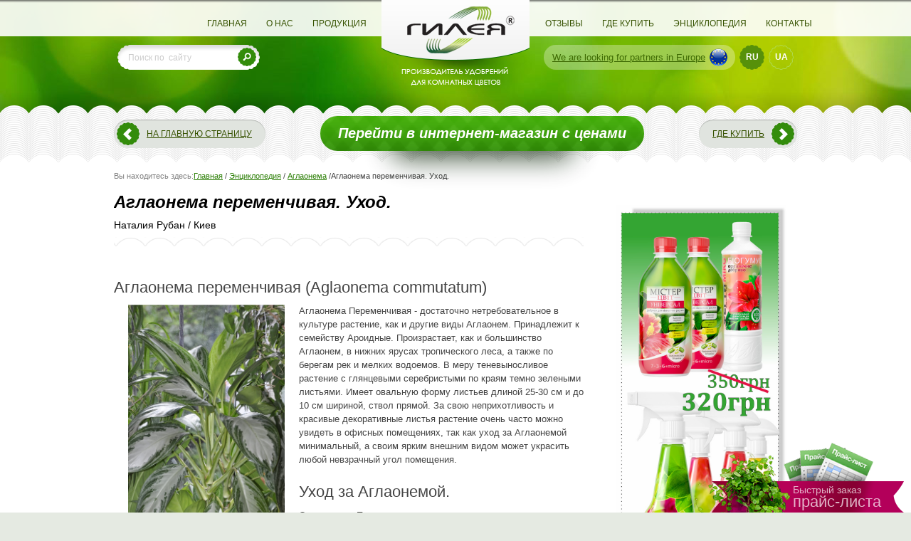

--- FILE ---
content_type: text/html; charset=UTF-8
request_url: https://gileya.kherson.ua/ru/enciklopediya/aglaonema/aglaonema
body_size: 33021
content:
<!-- Facebook Pixel Code -->
<script>
!function(f,b,e,v,n,t,s){if(f.fbq)return;n=f.fbq=function(){n.callMethod?
n.callMethod.apply(n,arguments):n.queue.push(arguments)};if(!f._fbq)f._fbq=n;
n.push=n;n.loaded=!0;n.version='2.0';n.queue=[];t=b.createElement(e);t.async=!0;
t.src=v;s=b.getElementsByTagName(e)[0];s.parentNode.insertBefore(t,s)}(window,
document,'script','https://connect.facebook.net/en_US/fbevents.js');
fbq('init', '1403799547651766');
fbq('track', 'PageView');
</script>
<noscript><img height="1" width="1" style="display:none"
src="https://www.facebook.com/tr?id=1403799547651766&ev=PageView&noscript=1"
/></noscript>
<!-- DO NOT MODIFY -->
<!-- End Facebook Pixel Code -->


 <!DOCTYPE html>
<!-- (c) Wezom web-студия | www.wezom.com.ua -->
<html>
<head>
<script>
  (function(i,s,o,g,r,a,m){i['GoogleAnalyticsObject']=r;i[r]=i[r]||function(){
  (i[r].q=i[r].q||[]).push(arguments)},i[r].l=1*new Date();a=s.createElement(o),
  m=s.getElementsByTagName(o)[0];a.async=1;a.src=g;m.parentNode.insertBefore(a,m)
  })(window,document,'script','//www.google-analytics.com/analytics.js','ga');

  ga('create', 'UA-16622757-55', 'gileya.kherson.ua');
  ga('send', 'pageview');

</script>
    <!-- Google tag (gtag.js) -->
    <script async src="https://www.googletagmanager.com/gtag/js?id=G-X5LLPRNHHR"></script>
    <script>
        window.dataLayer = window.dataLayer || [];
        function gtag(){dataLayer.push(arguments);}
        gtag('js', new Date());

        gtag('config', 'G-X5LLPRNHHR');
    </script>
<meta http-equiv="Content-Type" content="text/html; charset=utf-8">
<title>Аглаонема переменчивая: уход, пересадка и размножение.</title>
<meta name="description" content="Аглаонема переменчивая - правильный уход в домашних условиях. Особенности полива, пересадки и размножения Аглаонемы. Удобрение для этого цветка. " />
<meta name="keywords" content="Аглаонема переменчивая: уход, пересадка и размножение." />
<base href="https://gileya.kherson.ua">
<meta http-equiv="imagetoolbar" content="no">

<meta name="HandheldFriendly" content="True">
<meta name="MobileOptimized" content="320">
<meta name="viewport" content="target-densitydpi=device-dpi">
<meta name="viewport" content="width=device-width, minimum-scale=1.0, maximum-scale=1.0, user-scalable=no">
<meta name="apple-mobile-web-app-capable" content="yes">
<meta name="format-detection" content="telephone=no">
<meta name="format-detection" content="address=no">

<link rel="stylesheet" href="css/style.css" />
<link rel="stylesheet" href="css/ui-lightness/jquery-ui-1.10.1.min.css">
<link rel="stylesheet" href="css/liValidForm.css">
<link rel="stylesheet" href="css/colorbox.css">

<link rel="stylesheet" href="css/liFixar.css">
<link rel="stylesheet" href="css/responsiveness.css">
<link rel="stylesheet" href="css/programming.css">

<link rel="stylesheet" href="css/magnific.css">
<link rel="stylesheet" href="css/responsiv_ggl.css">

<!--[if lt IE 9]><script src="https://html5shim.googlecode.com/svn/trunk/html5.js"></script><![endif]-->
<script> var lang='ru'; </script>
<script src="js/modernizr.js"></script>
<script src="https://ajax.googleapis.com/ajax/libs/jquery/1.9.0/jquery.min.js"></script>
<script>window.jQuery || document.write('<script src="js/jquery-1.9.0.min.js">\x3C/script>')</script>
<script src="js/jquery.carouFredSel-6.2.1-packed.js"></script>
<script src="js/jquery.easing.min.1.3.js"></script>

<script src="js/jquery-ui-1.10.1.min.js"></script>
<script src="js/jquery.ui.touch-punch.min.js"></script>
<script src="js/jquery.liActualSize.js"></script>
<script src="js/liValidForm.js"></script>
<!--<script src="js/cufon-yui.js"></script>-->
<!--<script src="js/swfobject.js"></script> -->
<script src="js/jquery.colorbox-min.js"></script>
<script src="js/jquery.liFixar.js"></script>
<script src="js/jquery.liTextLength.js"></script>

<script src="js/main.js"></script>
<script src="js/plugins.js"></script>
<script src="js/programming.js"></script>

<script src="js/magnific.js"></script>
<script src="js/init_ggl.js"></script>

<link rel="shortcut icon" href="favicon.ico">
<link rel="image_src" href="pic/expres_icon.jpg">
<!--[if gte IE 9]><style type="text/css">.gradient {filter: none;}</style><![endif]-->
    <script src='https://www.google.com/recaptcha/api.js'></script>

            
<!-- Google tag (gtag.js) -->
<script async src="https://www.googletagmanager.com/gtag/js?id=G-X5LLPRNHHR"></script>
<script>
  window.dataLayer = window.dataLayer || [];
  function gtag(){dataLayer.push(arguments);}
  gtag(&rsquo;js&rsquo;, new Date());

  gtag(&rsquo;config&rsquo;, &rsquo;G-X5LLPRNHHR&rsquo;);
</script>
    </head>
<body>
<div id="wrapper">
	<div class="seoContent" style="display:none;">
			</div>
	<div class="conteinerSIze">
	
		<header class="wHeader">
				<a href="/ru" class="logoLink">
									<img src="pic/logo.png" class="logo">
								</a>
				<div class="wOverlay"></div>
				<div class="wNav">
					<nav>
						<ul class="navLeft navTop">
							<li><a  href="/ru">Главная</a></li>
														<li><a  href="/ru/o_nas">О нас</a></li>						
														<li><a  href="/ru/catalog">Продукция</a></li>
							<!--<li><a  href="/ru/order">Заказать</a></li>-->
						</ul>
						<ul class="navRight navTop">
							<li><a  href="/ru/guestbook">Отзывы</a></li>
							<li><a  href="/ru/gde_kupit">Где купить</a></li>
							<li><a  href="/ru/enciklopediya">Энциклопедия</a></li>
							<li><a  href="/ru/contact">Контакты</a></li>
						</ul>
					</nav>
				</div>
				<div class="infoMenu">
					<div class="footerContent">
						<div class="footerContent_3">
							<div class="footerContent_3_size">
								Если у вас есть вопросы, или вы хотите оставить пожелания, то вы можете воспользоваться <br><a href='/ru/contact#contact'>формой обратной связи </a><br>или страницей <a href='/ru/guestbook'>Задать вопрос</a>							</div>
						</div>						
						<div class="footerContent_2">
							<div class="footerContent_2_size">
								<div class="pb5">г. Херсон, 73020, а/я 49</div>
								<div class="pb5">(067)997-12-39, (067) 552-79-00</div>
								<div class="pb5">
									<a href="mailto:gileya.td@gmail.com">gileya.td@gmail.com</a>
								</div>
								<div class="pb5">
									<a href="/ru/gde_kupit">Точки продажи в супермаркетах Украины</a>
								</div>
							</div>
						</div>
						<div class="footerContent_1">
							<div class="footerContent_1_size">
								<div class="pb10">© 2005-2013 Комплексные минеральные подкормки для растений</div>
								<div>
									<a href="#qrContent" class="qrLink" title="QR код"><span class="qrLinkText">QR код</span></a>
									<div class="hide">
										<div id="qrContent" class="boxContent">
											<img src="pic/qr_code.png" class="qr_code">
											<div class="overflow">
												<p>1. Возьмите мобильный телефон с камерой,</p><p>2. Запустите программу для сканирования кода,</p><p>3. Наведите объектив камеры на код,</p><p>4. Получите ссылку на сайт!</p>											</div>
										</div>
									</div>
								</div>
							</div>
						</div>
						<div class="footerContent_4">
							<div class="footerContent_4_size">
								<div class="pb5">Будь социальным!</div>
								<div class="socWrap">
									<a href="https://www.facebook.com/profile.php?id=61570186121384" target="_blank"><img src="pic/soc_fb.png"></a>
								</div>
							</div>
						</div>
					</div><!-- .footerContent-->
				</div>
				<div class="wOpnMenu wPsevdo"></div>
				<div class="wInfMenu wPsevdo"></div>
				<div class="wSrhMenu wPsevdo wMfiBtn" data-href="#searchWrap" data-mficlass="maxw640"></div>
				<div id="searchWrap" class="searchWrap">
					<h5 style="text-align: center;color: #fff;display:none;">Поиск по  сайту</h2>
					<form action="/ru/search" class="searchForm" method='post'>
						<input type="text" name='search' class="searchLabel" placeholder="Поиск по  сайту">
						<input type="submit" class="searchBtn" value="">
					</form>
				</div>
		</header>
		
		<div class="bg_12">
			<div class="site_size">
				<div class="langWrap">
					<a  href="/en" class="perehod"><span><ins>We are</ins> looking for partners <ins>in Europe</ins></span><img src="pic/eng.png" alt=""></a>
					<a class='cur' href="/ru/enciklopediya/aglaonema/aglaonema">RU</a>
					<a  href="/ua/enciklopediya/aglaonema/aglaonema">UA</a>
				</div>
				
				<div class="searchWrap">
					<form action="/ru/search" class="searchForm" method='post'>
						<input type="text" name='search' class="searchLabel" placeholder="Поиск по  сайту">
						<input type="submit" class="searchBtn" value="">
					</form>
				</div>
			</div>
		</div>
		
		<div class="contentWrap">
			<div class="decorTitle">
				<div class="site_size decorTitlePos">
					<a href="/ru" class="titleLinkLeft titleLink">На главную страницу</a>
					
					<a href="https://gileya.com.ua" class="linkToMagazine" target="_blank">Перейти в интернет-магазин с ценами</a>
					
										<a href="/ru/gde_kupit" class="titleLinkRight titleLink">Где купить</a>
					
										<!-- <div class="title_1">
						&nbsp;
					</div> -->
				</div>
			</div><!-- .decorTitle-->
					
			<div class="carouselWrap">

				<div class="site_size clearFix">
					<div class="rightColumn txtColumn enciklopediyaColumn">

						<div class="sendBoxWrap2">
	<div style="text-align:center;  padding: 30px 0;">
	
		
		
						
	
				<div class="enciklopediya-banner__title">
									</div>

								
				<div style="padding-bottom:5px;">
											<a href="https://gileya.com.ua/product/universalnij_komplekt?utm_source=gileya_kherson&utm_medium=banner&utm_campaign=universalnij_komplekt" target="_blank">
															<img src="/images/_reklama/ru_57.jpg" style="max-width: 250px; ">
													</a>
									</div>
						</div>
</div>

										
													
						<div class="title_2">Каталог</div>
<div class="accordeon">
	<ul>
				<li>
			<a href="http://gileya.com.ua/catalog/tm_zelenij_gaj4176" class="first_lvl mainGroups " target="_blank">
				Удобрения Зелений Гай         
			</a>
						<ul>
								<li>
					<a href="http://gileya.com.ua/catalog/dobriva_dlja_jagidnih_kultur" class="second_lvl mainGroups " target="_blank">
						Удобрения для ягодных растений         
					</a>
									</li>
								<li>
					<a href="http://gileya.com.ua/catalog/universalni_dobriva_dlja_sadu" class="second_lvl mainGroups " target="_blank">
						Универсальные удобрения для сада Зелений Гай         
					</a>
									</li>
								<li>
					<a href="http://gileya.com.ua/catalog/dobriva_dlja_trojand_i_inshih_sadovih_kvitiv_zelenij_gaj" class="second_lvl mainGroups " target="_blank">
						Удобрения для роз и других садовіх цветов Зелений гай         
					</a>
									</li>
								<li>
					<a href="http://gileya.com.ua/catalog/dobriva_dlja_gazonnoji_travi" class="second_lvl mainGroups " target="_blank">
						Удобрения для газонной травы         
					</a>
									</li>
								<li>
					<a href="http://gileya.com.ua/catalog/dobriva_dlja_hvojnih_roslin" class="second_lvl mainGroups " target="_blank">
						Удобрения для хвойных растений         
					</a>
									</li>
								<li>
					<a href="http://gileya.com.ua/catalog/osinni_dobriva_dlja_sadu_zelenij_gaj" class="second_lvl mainGroups " target="_blank">
						Осенние удобрения         
					</a>
									</li>
							</ul>
					</li>
				<li>
			<a href="http://gileya.com.ua/catalog/tm_zelenij_gaj_akva" class="first_lvl mainGroups " target="_blank">
				ТМ Зелений Гай Аква         
			</a>
					</li>
				<li>
			<a href="http://gileya.com.ua/catalog/tm_doktor_foli" class="first_lvl mainGroups " target="_blank">
				ТМ Доктор Фолі         
			</a>
					</li>
				<li>
			<a href="http://gileya.com.ua/catalog/tm_mister_cvit" class="first_lvl mainGroups " target="_blank">
				ТМ Містер Цвіт         
			</a>
					</li>
				<li>
			<a href="http://gileya.com.ua/catalog/tm_gileja" class="first_lvl mainGroups " target="_blank">
				ТМ Гилея         
			</a>
					</li>
				<li>
			<a href="http://gileya.com.ua/catalog/tm_fertimiks" class="first_lvl mainGroups " target="_blank">
				ТМ Фертимікс         
			</a>
					</li>
				<li>
			<a href="http://gileya.com.ua/catalog/organichni_dobriva_tm_fertimiks_biogumus" class="first_lvl mainGroups " target="_blank">
				ТМ Фертимікс Біогумус         
			</a>
					</li>
				<li>
			<a href="http://gileya.com.ua/catalog/tm_kvitamin" class="first_lvl mainGroups " target="_blank">
				ТМ Квитамин         
			</a>
					</li>
				<li>
			<a href="http://gileya.com.ua/catalog/tsitokininova_pasta_tm_gileja" class="first_lvl mainGroups " target="_blank">
				Цитокінінова паста ТМ Гілея         
			</a>
					</li>
				<li>
			<a href="http://gileya.com.ua/catalog/komplekti" class="first_lvl mainGroups " target="_blank">
				Комплекти         
			</a>
					</li>
				<li>
			<a href="http://gileya.com.ua/catalog/podarunkovi_sertifikati" class="first_lvl mainGroups " target="_blank">
				Подарункові сертифікати         
			</a>
					</li>
				<li>
			<a href="http://gileya.com.ua/catalog/grunti6740" class="first_lvl mainGroups " target="_blank">
				Субстрати для орхідей         
			</a>
					</li>
			</ul>
</div>                        
					</div>
					
					<div class="leftColumn overflow">
						<script>
						jQuery(document).ready(function($) {
							$('.leftColumn').find('table').each(function(i,el){
								if ($(el).find('iframe').length) {
									$(el).addClass('tableColumn');
								};
							});
							if ($('.rightColumn').find('.vk_vidg').length || $('.rightColumn').find('.fb_vidg').length) {
								$('.rightColumn').addClass('socColumn');
							}
						});
						</script>
				
						<div class="navigator">
							<span class="gray">Вы находитесь здесь:</span><span typeof="v:Breadcrumb"><a href="/ru" rel="v:url" property="v:title">Главная</a></span> <span typeof="v:Breadcrumb"><a href="ru/enciklopediya" rel="v:url" property="v:title">Энциклопедия</a></span> <span typeof="v:Breadcrumb"><a href="ru/enciklopediya/aglaonema" rel="v:url" property="v:title">Аглаонема</a></span><span typeof="v:Breadcrumb">Аглаонема переменчивая. Уход. </span>						</div><!-- .navigator-->
						

					
						<div class="title_3">
	<h1>Аглаонема переменчивая. Уход. </h1>
	<div class="statAutor statAutor--enciklopediya">
	
				
					<span> Наталия Рубан</span> / <span>Киев</span>  			</div>
</div>
<div class="content">
	<h2>Аглаонема переменчивая (Aglaonema commutatum)</h2><p><img src="/images/content/876586.jpg" mce_src="/images/content/876586.jpg" width="220" height="300" alt="Аглаонема переменчивая" title="Аглаонема переменчивая" mce_style="float: left; margin-left: 20px; margin-right: 20px;" style="float: left; margin-left: 20px; margin-right: 20px;">Аглаонема Переменчивая - достаточно нетребовательное в культуре растение, как и другие виды Аглаонем. Принадлежит к семейству Ароидные. Произрастает, как и большинство Аглаонем, в нижних ярусах тропического леса, а также по берегам рек и мелких водоемов. В меру теневыносливое растение с глянцевыми серебристыми по краям темно зелеными листьями. Имеет овальную форму листьев длиной 25-30 см и до 10 см шириной, ствол прямой. За свою неприхотливость и красивые декоративные листья растение очень часто можно увидеть в офисных помещениях, так как уход за Аглаонемой минимальный, а своим ярким внешним видом может украсить любой невзрачный угол помещения.</p><h2>Уход за Аглаонемой.</h2><ul><li><span mce_name="strong" mce_style="font-weight: bold;" style="font-weight: bold;" class="Apple-style-span" mce_fixed="1">Освещение:</span> Предпочитает восточные, северные или западные окна, на других окнах нуждается в притенении. По моим наблюдениям Аглаонема с зелеными листьями прекрасно растет в местах с недостаточным освещением, а растения с пестрыми листьями нуждаются в рассеянном освещении, но без прямых солнечных лучей. Иначе глянцевые листья станут менее выразительными и как бы «выгорят», тем самым потеряют свою декоративность.</li></ul><ul><li><span mce_name="strong" mce_style="font-weight: bold;" style="font-weight: bold;" class="Apple-style-span" mce_fixed="1">Температура.</span> Данный вид Аглаонемы способен выдерживать как высокие температуры - летом +30°С, так и достаточно низкие в холодное время года +15°С. Оптимальная комфортная температура для полноценного роста и развития составляет от +20 до +25°C. Растение не требовательно к высокой влажности воздуха, но может болезненно отреагировать на наличие в квартире сквозняков. Поэтому при проветривании помещения, особенно это касается холодного времени года, нужно оберегать ее от сквозняков.</li></ul><ul><li><span mce_name="strong" mce_style="font-weight: bold;" style="font-weight: bold;" class="Apple-style-span" mce_fixed="1">Полив:</span> С весны до осени Аглаонема переменчивая нуждается в систематическом поливе, но между поливами почва должна практически полностью просыхать. В прохладное время года растение поливают раз в полторы-две недели, летом чаще - раз в неделю. В опрыскивании растение не нуждается, иначе на глянцевых листьях появятся разводы от воды и со временем потеряют свою привлекательность. Достаточно раз в месяц устраивать растению теплый душ или протирать листья влажной салфеткой. Если на листьях появятся темные коричневые пятна, значит, следует отрегулировать полив.<img src="http://gileya.kherson.ua/images/content/3526356.jpg" mce_src="/images/content/3526356.jpg" width="232" height="350" alt="Аглаонема переменчивая в интерьере" title="Аглаонема переменчивая в интерьере" mce_style="float: right;" style="float: right;"></li></ul><ul><li><span mce_name="strong" mce_style="font-weight: bold;" style="font-weight: bold;" class="Apple-style-span" mce_fixed="1">Удобрение:</span> Нуждается в подкормке круглый год. В активную фазу роста подкармливают два раза в месяц, зимой - приблизительно раз в месяц-полтора. Для подкормки можно использовать любое <a href="http://gileya.com.ua/product/mister_cvit_universal_300_ml" mce_href="http://gileya.com.ua/product/mister_cvit_universal_300_ml" target="_blank">сбалансированное удобрение.</a></li></ul><ul><li><span mce_name="strong" mce_style="font-weight: bold;" style="font-weight: bold;" class="Apple-style-span" mce_fixed="1">Пересадка:</span> Так как аглаонемы отличаются декоративностью своих листьев, то для пересадки предпочтительно выбирать неброские горшки, чтобы растение выгодно выделялось на его фоне. Вазон желательно выбирать керамический и не глазурованный, в таких вазонах почва просыхает равномерно. В нижней части горшка не образуется «болото» и корни растения соответственно не закисают. Пересаживать растение, как и многие другие виды, рекомендуется в весеннее время года (апрель-май), до значительных повышений дневных температур. Во время пересадки, если растение достаточно разрослось, куст можно поделить на несколько дочерних растений. Если растение несколько лет не пересаживалось и не делилось, то корни занимают объем горшка и у основания появится молодой прирост. Земельная смесь должна быть легкой и воздушной. Можно использовать готовую почвосмесь для Ароидных или для папоротников. Также не следует забывать о хорошем дренаже. В качестве дренажа можно использовать <a href="http://gileya.com.ua/product/drenazh_keramzitovij_1l" mce_href="http://gileya.com.ua/product/drenazh_keramzitovij_1l" target="_blank">керамзит</a>, кусочки старого битого глиняного горшка или кирпича.</li></ul><ul><li><span mce_name="strong" mce_style="font-weight: bold;" style="font-weight: bold;" class="Apple-style-span" mce_fixed="1">Размножение: </span>Размножать данный вид Аглаонемы можно при помощи стеблевых или верхушечных черенков (так же, как и Диффенбахию) на протяжении всего года. Срезанным черенкам дать некоторое время подсохнуть или присыпать резы толченым углем и сажать вертикально на глубину 3-5 см рядом с основным кустом, тогда растение будет выглядеть пышнее и более привлекательно. Обязательно нужно знать, что черенкование проводится в теплое время года, и тогда укоренение происходит на протяжении двух-трех недель. Аглаонема растет медленно, поэтому в частой пересадке не нуждается. Пересаживается растение раз в 3-5 лет.</li></ul><ul><li><span mce_name="strong" mce_style="font-weight: bold;" style="font-weight: bold;" class="Apple-style-span" mce_fixed="1">Цветение:</span>&nbsp;<img src="http://gileya.kherson.ua/images/content/546356.jpg" mce_src="/images/content/546356.jpg" width="300" height="206" alt="Цветение аглаонемы" title="Цветение аглаонемы" mce_style="float: left; margin-left: 20px; margin-right: 20px;" style="float: left; margin-left: 20px; margin-right: 20px;">Цветет Аглаонема переменчивая в комнатных условиях крайне редко, но при правильном уходе в теплое время года может выпустить соцветия из 3-6 початков с невзрачными белыми цветами. Цветение длится долго, постепенно раскрывается каждое соцветие на протяжении пол года-год.</li></ul><ul><li><span mce_name="strong" mce_style="font-weight: bold;" style="font-weight: bold;" class="Apple-style-span" mce_fixed="1">Важно:</span> Важно знать, что сок растения может вызвать раздражение кожи, а плоды являются ядовитыми.</li></ul><p><br></p></div>
        
	
	
	                                    
	
	
	<div align="left">
		<span style="font-size: 18px; padding-left: 15px;">&larr;</span>&nbsp;
		<a href="/ru/enciklopediya/aglaonema">весь список</a>
	</div>
	<div style="clear: both;"></div>
	<script type="text/javascript">(function() {
  if (window.pluso)if (typeof window.pluso.start == "function") return;
  if (window.ifpluso==undefined) { window.ifpluso = 1;
    var d = document, s = d.createElement('script'), g = 'getElementsByTagName';
    s.type = 'text/javascript'; s.charset='UTF-8'; s.async = true;
    s.src = ('https:' == window.location.protocol ? 'https' : 'http')  + '://share.pluso.ru/pluso-like.js';
    var h=d[g]('body')[0];
    h.appendChild(s);
  }})();</script>
<div class="pluso" data-background="transparent" data-options="medium,round,line,horizontal,nocounter,theme=04" data-services="vkontakte,facebook,google,odnoklassniki"></div>
								
						
					</div>
										<div class="rightColumn txtColumn wHidden enciklopediyaColumn">
						<div class="sendBoxPos">
							
							
										<div class="sendBoxWrap2">
	<div style="text-align:center;  padding: 30px 0;">
	
		
		
						
	
				<div class="enciklopediya-banner__title">
									</div>

								
				<div style="padding-bottom:5px;">
											<a href="https://gileya.com.ua/product/universalnij_komplekt?utm_source=gileya_kherson&utm_medium=banner&utm_campaign=universalnij_komplekt" target="_blank">
															<img src="/images/_reklama/ru_57.jpg" style="max-width: 250px; ">
													</a>
									</div>
						</div>
</div>


								
							
						
						
														
						</div>
                        
					</div>
					
					
				
				</div>
				
			</div><!-- .carouselWrap-->
            <div class="decor_5"></div>
			            <div class="decor_2"></div>
			
			<div class="buyOptWrap">
				<div class="site_size">
					<div class="title_1">Перейти к покупке</div>
					<hr class="wave">
					<div class="clearFix buyOptContent">
						<div class="buyOptBtnWrap">
							<!--<a class="btnBig" href="/ru/order">Заказать</a>-->
							<a class="btnBig" href="https://gileya.com.ua/">Заказать</a>
							<div class="buyOptBtnText">
															</div>
						</div>
						<div class="overflow buyOptInfo">
							<p>У нас&nbsp;<span mce_name="strong" mce_style="font-weight: bold;" class="Apple-style-span" mce_fixed="1" style="font-weight: bold;">самые низкие цены</span>, ведь мы являемся производителем!</p>						</div>
					</div>
				</div>
			</div><!-- .buyOptWrap-->
			
		</div><!-- .contentWrap-->
		
			<div class="seoSize"></div>
		
	</div><!-- .conteinerSIze-->
</div><!-- #wrapper-->
<footer>
	<div class="site_size">
		<div class="footerPos">
			<div class="footerContent">
				<div class="footerContent_1">
					<div class="footerContent_1_size">
						<div class="pb10">© 2005-2013 Комплексные минеральные подкормки для растений</div>
						<div>
							<a href="#qrContent" class="qrLink" title="QR код"><span class="qrLinkText">QR код</span></a>
							<div class="hide">
								<div id="qrContent" class="boxContent">
									<img src="pic/qr_code.png" class="qr_code">
									<div class="overflow">
										<p>1. Возьмите мобильный телефон с камерой,</p><p>2. Запустите программу для сканирования кода,</p><p>3. Наведите объектив камеры на код,</p><p>4. Получите ссылку на сайт!</p>									</div>
								</div>
							</div>
						</div>
					</div>
				</div>
				<div class="footerContent_2">
					<div class="footerContent_2_size">
						<div class="pb5">г. Херсон, 73020, а/я 49</div>
						<div class="pb5">(067)997-12-39, (067) 552-79-00</div>
						<div class="pb5">
							<a href="mailto:gileya.td@gmail.com">gileya.td@gmail.com</a>
						</div>
						<div class="pb5">
							<a href="/ru/gde_kupit">Точки продажи в супермаркетах Украины</a>
						</div>
					</div>
				</div>
				<div class="footerContent_3">
					<div class="footerContent_3_size">
						Если у вас есть вопросы, или вы хотите оставить пожелания, то вы можете воспользоваться <br><a href='/ru/contact#contact'>формой обратной связи </a><br>или страницей <a href='/ru/guestbook'>Задать вопрос</a>					</div>
				</div>
				<div class="footerContent_4">
					<div class="footerContent_4_size">
						<div class="pb5">Будь социальным!</div>
						<div class="socWrap">
							<a href="https://www.facebook.com/profile.php?id=61570186121384" target="_blank"><img src="pic/soc_fb.png"></a>
						</div>
					</div>
				</div>
			</div><!-- .footerContent-->
			<div class="textcenter overflow"><a target="_blank" href="https://wezom.com.ua" title="Разработка сайтов в Херсоне" class="devItem">Разработка сайта - web-студия <span class="bold"><span class="red">we</span>Z<span class="black">om</span></span></a></div>
		</div><!-- .footerPos-->
	</div><!-- .site_size-->
</footer>
<a href="#price" class="priceBtn">
	<span class="priceBtnSize">
		<span class="priceBtnTxt_1">Быстрый заказ</span>
		<span class="priceBtnTxt_2">прайс-листа</span>
	</span>
</a>
<div class="hide">
<div id="price" class="boxContent">
	<div class="title_3">Отправить сообщение:</div>

<form action="/ru/price_order" name="price_order" method="post" class="validat form_style contactForm">

	<div class="row">
	        <p>
		<label class="label">E-mail</label>
		<div class="controls">
			<input data-error="" type="text" name="FORM[email]"  class="valid email" value="" id="email" />
			<div class="help">Введите ваш email</div>
		</div>
		</p>
	</div>
	<div class="row">
		<label class="label">Телефон </label>
		<div class="controls">
			<input data-error="" type="text" name="FORM[phone]" class="" value="" id="phone" />
			<div class="help">Введите ваш телефон</div>
		</div>
	</div>
	<div class="row">
		<label class="label">Город</label>
		<div class="controls">
			<input data-error="" type="text" name="FORM[country]" class="valid" value="" maxlength="36" id="country" />
			<div class="help">Введите свой город</div>
		</div>			
	</div>

	<div class="row">
		<label class="label"></label>
		<div class="controls">
			<input type="button" class="but submit" value="Отправить" /> 
		</div>                   
	</div>

	<input type="hidden" name="send" value="yes">
	
</form>

</div>
</div>
</body>
</html>

--- FILE ---
content_type: text/css
request_url: https://gileya.kherson.ua/css/style.css
body_size: 51077
content:
@charset "utf-8";
@import url(reset.css);		/*reset*/
@import url(global.css);	/*global*/

/*min-height:738px;height:auto !important;height:738px;*/
/*behavior: url(../js/PIE.htc); position:relative*/
body{background:#e5eae2; color:#444;font:13px/1.2em Arial, Helvetica, sans-serif;min-width: 980px;-webkit-font-smoothing: antialiased;}
html,body {height:100%;margin:0;padding:0;}
a { text-decoration:underline; color:#2c7f06}
a:hover { text-decoration:underline; color:#50a429;}

#wrapper {min-height: 100%;height: auto !important;height: 100%; background:url(../pic/back_6.jpg) 50% 0 repeat; position:relative}
header {height:51px; background:url(../pic/sh_1.png) 0 0 repeat-x; background-color:#fff; background-color:rgba(255,255,255,0.9); position:absolute; top:0; left:0; width:100%; z-index:10}
footer {margin: -257px auto 0;height: 257px;  position:relative; background:url(../pic/back_1.png) 50% 0 repeat-x;}

.overflow { overflow:hidden; //zoom:1;}

.navTop {font-size:0;margin:0;text-align:center; position:absolute; top:11px}
.navTop li { display:inline-block; //display:inline; //zoom:1; list-style:none; padding:0; margin:0 0 0 1px;}
.navTop a { display:inline-block; vertical-align:top; font:12px/31px Arial, Helvetica, sans-serif; text-transform:uppercase; color:#365200; padding:0 13px; height:31px; text-decoration:none; border-radius:16px;}
.navTop a:hover {background:#d9e2d7; text-decoration:none;}
.navTop a.cur { background:#cdd6cb; text-decoration:none;}



.navLeft { right:50%; margin-right:112px;}
.navRight { left:50%; margin-left:112px;}

.side_wrap { height:1%; position:relative; width:100%; padding:0 0 100px;}
.side_wrap:after { content: '.'; display: block; clear: both; visibility: hidden; height: 0; }
.side_main { float:left; width:100%; margin:0 -100% 0 0; }
.side_left { position:relative; float:left; width:250px; }


.artItem {
	width:252px;
	height:252px;
	position:absolute;
	top:100px;
}
.artItemTop {
	position:absolute;
	top:0;
	left:0;
	opacity:0;

	-webkit-transition: all 0.6s ease;
	-moz-transition: all 0.6s ease;
	-o-transition: all 0.6s ease;
	-ms-transition: all 0.6s ease;
	transition: all 0.6s ease;

	-moz-transform:scale(0.8) rotate(40deg);
	-webkit-transform:scale(0.6) rotate(40deg);
	-o-transform:scale(0.6) rotate(40deg);
	-ms-transform:scale(0.6) rotate(40deg);
	transform:scale(0.9) rotate(40deg);

}
.no-csstransforms .artItemTop {display:none}
.no-csstransforms .artItem:hover .artItemTop {display:block}
.artItemRight {
	left:50%;
	margin:0 0 0 239px;
}
.artItemLeft {
	right:50%;
	margin:0 239px 0 0;
}
.artItemSize {
	padding:55px 35px 50px 44px;
	position:relative;
}
.artItemTitle {
	font:italic 18px/1.2em Arial, Helvetica, sans-serif;
	color:#000;
	max-height:2.4em;
	overflow:hidden;
	//zoom:1;
	margin:0 0 3px 0;
}
.artItemCont {
	font:13px/1.2em Arial, Helvetica, sans-serif;

	color:#fff;
	max-height:6em;
	overflow:hidden;
	//zoom:1;
	margin:0 0 3px 0;
}
.artItemMore {
	font:italic 13px/1.2em Arial, Helvetica, sans-serif;
	color:#fff000;
	text-decoration:underline;
}
.artItem:hover {
	background-position: 0 0;
}
.artItem:hover .artItemCont {
	color:#5f645a;
}
.artItem:hover .artItemMore {
	color:#9f7b00;
}
.artItem:hover .artItemTop {
	opacity:1;
	-moz-transform:scale(1) rotate(0);
	-webkit-transform:scale(1) rotate(0);
	-o-transform:scale(1) rotate(0);
	-ms-transform:scale(1) rotate(0);
	transform:scale(1) rotate(0);
}
.artWrap .artItemCont {
	color:#586054;
}
.artWrap .artItemMore{
	color:#9f7b00;
}
.artWrap .artItem:hover .artItemTitle,
.artWrap .artItem:hover .artItemCont {
	color:#fff;
}
.artWrap .artItem:hover .artItemMore {
	color:#fff000;
}


.list_carousel {
	margin:0;
	position:relative;
}

.list_carousel ul {
	margin: 0;
	padding: 0;
	list-style: none;
	display: block;
}
.list_carousel li {
	width: 262px;
	height: 510px;
	padding: 0;
	display: block;
	float: left;
	margin:0 5px;
}
.groupItem .list_carousel li {
	height:415px;
}
.list_carousel.responsive {
	width: auto;
	margin-left: 0;
}
.clearfix {
	float: none;
	clear: both;
}
.prev,
.next {
	width:57px;
	height:128px;
	position:absolute;
	top:80px;
	background:url(../pic/catNav.png) -57px 0 no-repeat;
	text-indent:-9999px;

	-webkit-transition: all 0.3s ease;
	-moz-transition: all 0.3s ease;
	-o-transition: all 0.3s ease;
	-ms-transition: all 0.3s ease;
	transition: all 0.3s ease;
}
.groupItem .prev,
.groupItem .next {
	top:200px;
}
.prev {
	left:0;
}
.prev.disabled,
.next.disabled {opacity:0.3}
.next {
	right:0;
	background-position:0 0;
}
.catItem {
	border:1px solid #fff;
	border:1px solid rgba(255,255,255,0);
	border-radius:10px;
	padding:4px;
	display:inline-block;
	//display:inline;
	//zoom:1;
	vertical-align:top;
	text-decoration:none;
	position:relative;

	-webkit-transition: all 0.3s ease;
	-moz-transition: all 0.3s ease;
	-o-transition: all 0.3s ease;
	-ms-transition: all 0.3s ease;
	transition: all 0.3s ease;

}
.tov {
	border:1px solid #fff;
	border:1px solid rgba(255,255,255,0);
	border-radius:10px;
	padding:4px;
	display:inline-block;
	//display:inline;
	//zoom:1;
	vertical-align:top;
	text-decoration:none;
	position:relative;
	background:#fff;

	-webkit-transition: all 0.3s ease;
	-moz-transition: all 0.3s ease;
	-o-transition: all 0.3s ease;
	-ms-transition: all 0.3s ease;
	transition: all 0.3s ease;

}
.catItemDecor {
	border:2px solid #fff;
	border:2px solid rgba(255,255,255,0);
	padding:17px 0;
	border-radius:5px;
	width:248px;
	display:block;
	text-align:center;
	position:relative;
}
.catItemDecor a:first-child {
	display: block;
	height: 230px;
}
.tovDecor {
	border:2px solid #e7ede3;
	padding:17px 0;
	border-radius:5px;
	width:248px;
	display:block;
	text-align:center;
	position:relative;
}
.catItemThumb {
	margin:-30px -6px -65px;
}
.catItemTitle {
	font:22px/1.2em Arial, Helvetica, sans-serif;
	color:#000;
	text-align:center;
	position:relative;
	margin:0 0 21px 0;
	display:block;
	height:2.2em;
}
.catItemContent {
	padding:0 16px 0;
	font:12px/1.6em Arial, Helvetica, sans-serif;
	color:#000;
	height:8em;
	overflow:hidden;
	//zoom:1;
	display:block;
	text-align:left;
}
.catItemSep {
	padding:32px 0 0 0;
	background:url(../pic/sep_1.png) 50% 0 no-repeat;
	display:block;
	position:relative;
}
.catItem:hover {
	border:1px solid #c3cdbd;
	box-shadow:0 25px 35px -40px #000;
	text-decoration:none;
}
.catItem:hover .catItemDecor {
	border:2px solid #75a354;
	overflow:hidden;
	//zoom:1;
}
.tov:hover {
	border:1px solid #c3cdbd;
	box-shadow:0 25px 35px -40px #000;
	text-decoration:none;
}
.tov:hover .tovDecor {
	border:2px solid #75a354;
	overflow:hidden;
	//zoom:1;
}
.carouselWrap {
	background:#fff;
	padding:12px 0 0 0;
	position:relative;
	width:100%;
	overflow:hidden;
	//zoom:1;
}
.catItemMore {
	background:url(../pic/more_bg.png) 0 0 no-repeat;
	width:103px;
	height:92px;
	position:absolute;
	right:7px;
	top:160px;
	color:#fff;
	font:10px/92px Arial, Helvetica, sans-serif;
	text-transform:uppercase;
	text-align:center;
	text-indent:5px;
	text-decoration:none;
}
.catItemMore:hover {
	text-decoration:none;
	color:#ff0
}
.allItemsLink {
	font:18px/28px Georgia, 'Times New Roman', Times, serif;
	color:#437426;
	text-align:center;
	background:url(../pic/arr_1.png) 100% 50% no-repeat;
	padding:0 30px 0 0;
	height:30px;
	display:inline-block;
	text-decoration:underline;

	-webkit-transition: all 0.3s ease;
	-moz-transition: all 0.3s ease;
	-o-transition: all 0.3s ease;
	-ms-transition: all 0.3s ease;
	transition: all 0.3s ease;
}

.allItemsLink:hover {
	color:#66a73f;
	text-decoration:underline;
}

.btnBig {
	background:url(../pic/btn_bg.png) 50% 0 repeat-x;
	font:italic 20px/57px Arial, Helvetica, sans-serif;
	color:#fff;
	width:350px;
	border-radius:29px;
	display:inline-block;
	text-decoration:none;
	position:relative;

	-webkit-transition: all 0.3s ease;
	-moz-transition: all 0.3s ease;
	-o-transition: all 0.3s ease;
	-ms-transition: all 0.3s ease;
	transition: all 0.3s ease;
}

.btnBig:after {
	content:'';
	display:block;
	width:350px;
	height:59px;
	background:url(../pic/sh_2.png) 50% 0 no-repeat;
	position:absolute;
	left:0;
	top:100%;
	-webkit-transition: all 0.3s ease;
	-moz-transition: all 0.3s ease;
	-o-transition: all 0.3s ease;
	-ms-transition: all 0.3s ease;
	transition: all 0.3s ease;
}
.btnBig:hover {
	text-decoration:none;
	color:#fff;

	-moz-transform:scaleX(1.1);
	-webkit-transform:scale(1.1);
	-o-transform:scale(1.1);
	-ms-transform:scale(1.1);
	transform:scale(1.1);
}

.btnBig:hover:after {
	opacity:0.5
}
.boxContent { padding:30px; //zoom:1;}
.socWrap { font-size:0;}
.socWrap a { margin:0 15px 0 0; opacity:0.9}
.socWrap a:hover {opacity:1}
.devItem {
	display:inline-block;
	position:relative;
	vertical-align:top;
	color:#838383;
	font:12px/1.2em Arial, Helvetica, sans-serif;
	text-decoration:none;
	padding:0 18px;
}
.devItem:after {
	content:'';
	height:0;
	border:0;
	border-bottom:1px solid #d6dbd5;
	width:1000px;
	position:absolute;
	left:100%;
	top:50%;
}
.devItem:before {
	content:'';
	height:0;
	border:0;
	border-bottom:1px solid #d6dbd5;
	width:1000px;
	position:absolute;
	right:100%;
	top:50%;
}
.conteinerSIze {
	padding:0 0 257px 0;
}
.logo {
	position:absolute;
	top:9px;
	left:50%;
	margin:0 0 0 -76px;
}
.logoLink {
	width:208px;
	height:112px;
	background:url(../pic/logo_bg.png) 0 0 no-repeat;
	position:absolute;
	top:0;
	left:50%;
	margin:0 0 0 -104px;
}
.offsetTop {
	height:495px;
	z-index:5;
	background:#8cc306
}
.bg_1 {
	background: url(../pic/bg_1.jpg) 50% 0 no-repeat;
	height:1500px;
}
.bg_3 {
	background:url(../pic/bg_3.png) 50% 0 no-repeat;
	height:1100px;
}
.bg_2 {
	background:url(../pic/bg_2.png) 50% 0 no-repeat;
	height:800px;
}
.bg_4 {
	background:url(../pic/bg_4.png) 50% 0 no-repeat;
	height:1000px;
}
.bg_5 {
	background:url(../pic/bg_5.png) 50% 0 repeat;
	height:2000px;
}
.flowers_top {
	position:absolute;
	bottom:0;
	left:50%;
	margin:0 0 0 -520px;
}
.decorTitle {
	min-height:104px;
	background:url(../pic/decor_1.png) 50% 0 repeat-x;
}
.contentWrap {
	margin:-36px 0 0 0;
	position:relative;
	z-index:10;
}
.title_1 {
	font:italic bold 24px/1.2em Arial, Helvetica, sans-serif;
	color:#000;
	text-align:center;
}
.decor_2 {
	height:36px;
	background:url(../pic/decor_2.png) 50% 0 repeat-x;
	position:relative;
	z-index:10;
	margin-bottom:-13px;
}
.decor_3 {
	background:url(../pic/decor_3.png) 50% 100% repeat-x;
	position:relative;
	z-index:5;
}
.decor_3--white {
	background-color: #fff;
}
.decor_3_size {
	height:88px;
}
.decor_4 {
	background:url(../pic/decor_4.png) 50% 100% repeat-x;
	position:relative;
	z-index:5;
	margin-bottom:-35px;
}
.allItemsLinkWrap {
	text-align:center;
	padding:20px 0 0 0;
}
.articlesWrap {
	text-align:center;
	padding:30px 0 87px 0;
}
.offsetBottom {
	height:1510px;
	background:url(../pic/bg_6.jpg) 50% 500px repeat-x;
	margin:-520px 0 0 0;
}
.bg_9 {
	background:url(../pic/bg_9.png) 50% 0 no-repeat;
	height:800px;
}
.flowers_bot {
	position:absolute;
	top:500px;
	left:50%;
	margin:0 0 0 -434px;
}
.bg_11 {
	background:url(../pic/bg_11.png) 50% 500px no-repeat;
	height:2000px;
}
.bg_10 {
	background:url(../pic/bg_10.png) 50% 1200px no-repeat;
	height:3095px;
}
.artWrap {
	position:absolute;
	top:570px;
	left:0;
	width:100%;
}
.yearsConteiner {
	padding:300px 0 0;
}
.yearsTitle {
	font:italic 28px/1.2em Arial, Helvetica, sans-serif;
	color:#829675;
	text-shadow:0 2px 0 #fff;
	text-align:center;
}
.yearsContent {
	font:30px/1.2em Georgia, 'Times New Roman', Times, serif;
	color:#ee0039;
	text-transform:uppercase;
	text-align:center;
	padding:60px 0 0 0;
}
.yearsTxtLeft {
	width:410px;
	display:inline-block;
	vertical-align:top;
	text-align:right;
}
.yearsTxtRight {
	width:410px;
	display:inline-block;
	vertical-align:top;
	text-align:left;
}
.yearsTxtDigit {
	font:700 150px/1.2em 'Times New Roman', Times, serif;
	position:relative;
	top:-75px;
	display:inline-block;
	vertical-align:top;
}
.btnBigPos {
	text-align:center;
	padding:220px 0 0;
}
.qr_code {
	float:left;
	margin:0 30px 0 0;
}
.qrLink {
	background:url(../pic/qr_icon.png) 0 0 no-repeat;
	padding:0 0 0 20px;
	height:20px;
	display:inline-block;
	text-decoration:none;
}
.qrLink:hover {
	text-decoration:none;
}
.qrLinkText {
	border-bottom:1px dotted #2c7f06;
}
.footerPos {
	padding:50px 0 0 0;
}
.footerContent {
	height:100px;
	overflow:hidden;
	//zoom:1;
	font:12px/1.2em Arial, Helvetica, sans-serif;
}
.footerContent_1 {
	width:205px;
	height:100px;
	float:left;
	color:#000;
}
.footerContent_2 {
	width:275px;
	height:100px;
	float:left;
	color:#838383;
}
.footerContent_3 {
	width:275px;
	height:100px;
	float:left;
	color:#838383;
}
.footerContent_4 {
	width:205px;
	height:100px;
	float:left;
	color:#000;
}
.footerContent_1_size {
	height:100px;
	background:url(../pic/sep_2.png) 100% 0 no-repeat;
	padding:0 24px 0 0;
}
.footerContent_2_size {
	height:100px;
	background:url(../pic/sep_2.png) 100% 0 no-repeat;
	padding:0 24px;
}
.footerContent_3_size {
	height:100px;
	background:url(../pic/sep_2.png) 100% 0 no-repeat;
	padding:0 24px;
}
.footerContent_4_size {
	height:100px;
	padding:0 0 0 24px;
}
.decorTitlePos {
	padding:39px 0 0 0;
	display: flex;
    justify-content: space-between;
    flex-wrap: wrap;
    align-items: center;
}
.titleLinkLeft {
	background:#e0e4df url(../pic/arr_2.png) 0 50% no-repeat;
	height:40px;
	padding:0 19px 0 46px;
	font:12px/40px Arial, Helvetica, sans-serif;
	color:#365200;
	text-transform:uppercase;
	/*display:inline-block;
	float:left; */
	text-decoration:underline;
	border-radius:20px;
	box-shadow:inset 0 1px 1px #acafab;
	/*margin-right:-240px;
    margin-top: 5px; */
}
.titleLinkRight {
	background:#e0e4df url(../pic/arr_3.png) 100% 50% no-repeat;
	height:40px;
	padding:0 46px 0 19px;
	font:12px/40px Arial, Helvetica, sans-serif;
	color:#365200;
	text-transform:uppercase;
	/*display:inline-block;
	float:right;*/
	text-decoration:underline;
	border-radius:20px;
	box-shadow:inset 0 1px 1px #acafab;
	/*margin-left:-240px;
    margin-top: 5px;*/
}
.titleLink { position:relative;}
.titleLink:hover {background-color:#cdd6cb; color:#000;}
.bg_12 {
	height:160px;
	background:fixed url(../pic/bg_12.jpg) 50% 0 repeat;
}
.menuCatalog { padding:0; margin:0; text-align:center; font-size:0}
.menuCatalog li { display:inline-block; //display:inline; //zoom:1; vertical-align:top; list-style:none; padding:0; margin:0; background:none;}
.menuCatalog a { font:11px/1.2em Arial, Helvetica, sans-serif; text-transform:uppercase; color:#5d922d; text-align:center; text-decoration:none; padding:0 12px; display:inline-block; position:relative; height:41px; border-radius:5px; cursor:pointer; margin:0 2px;}


.menuCatalog a:after {
	content:'';
	height:10px;
	background:#338c0b;
	border-radius:50% 50% 0 0;
	position:absolute;
	top:0;
	margin-top:-4px;
	left:5px;
	right:5px;
	display:none;
}
.menuCatalog a:before {
	content:'';
	height:10px;
	background:#338c0b;
	border-radius:0 0 50% 50%;
	position:absolute;
	top:100%;
	margin-top:-6px;
	left:5px;
	right:5px;
	display:none;
}
.menuCatalog a span.middle_inner { text-decoration:underline;}
.menuCatalog a:hover,
.menuCatalog a.cur { background:#338c0b; color:#fff; text-decoration:none;}
.menuCatalog a:hover:after,
.menuCatalog a:hover:before,
.menuCatalog a.cur:after,
.menuCatalog a.cur:before {
	display:block;
}
.no-borderradius .menuCatalog a:before,
.no-borderradius .menuCatalog a:after {
	display:none;
}
.tovSep {
	background:url(../pic/sep_3.png) 50% 0 no-repeat;
	display:block;
	height:12px;
	margin:10px 0;
}
.tovTitle {
	font:22px/1.2em Arial, Helvetica, sans-serif;
	height:3.6em;
	overflow:hidden;
	//zoom:1;
	display:block;
	margin:0 20px;

}
.tovTitle a { text-decoration:none;color:#000;}
.title_2 {
	font:italic 700 20px/1.2em Arial, Helvetica, sans-serif;
	color:#000;
	background:url(../pic/title_decor.png) 50% 100% repeat-x;
	padding:0 0 22px 0;
	margin:0 45px 0px 45px;
	text-align:center;
}
.title_3 {
	font:italic 700 20px/1.2em Arial, Helvetica, sans-serif;
	color:#000;
	background:url(../pic/title_decor.png) 50% 100% repeat-x;
	padding:0 0 22px 0;
	margin:0 0 35px 0;
	text-align:left;
	min-height:10px;
}
.title_4 {
	font:italic 700 20px/1.2em Arial, Helvetica, sans-serif;
	color:#000;
	padding:0 0 15px 0;
	text-align:center;
}
.groupItem {
	position:relative;

}
.groupCarBg {
	padding:30px 25px 10px;
	background:url(../pic/back_2.png) 50% 0 repeat;
	position:relative;
	margin:0 0 30px 0;
	overflow:hidden;
	//zoom:1;
}
.groupCarBgTop {
	height:13px;
	background:url(../pic/back_3.png) 50% 0 repeat-x;
	position:absolute;
	top:0;
	width:100%;
	left:0;
}
.groupCarBgBot {
	height:13px;
	background:url(../pic/back_4.png) 50% 0 repeat-x;
	position:absolute;
	bottom:0;
	width:100%;
	left:0;
}
.scrollToTop {
	font:18px/32px Georgia, 'Times New Roman', Times, serif;
	color:#437426;
	background:url(../pic/arr_4.png) 0 0 no-repeat;
	padding:0 0 0 38px;
	height:32px;
	display:inline-block;
}
.menuCatWrap { background:#fff; padding:10px 0; margin:0 0 22px 0;}
.menuCatDecor {
	height:10px;
	position:absolute;
	left:0;
	top:100%;
	width:100%;
	background:url(../pic/back_5.png) 50% 0 repeat-x;
}
.tovThumbWrap {
	display:block;
	width:248px;
	height:234px;
}
.tovThumb {
	max-width:98%;
	max-height:100%;
	width:auto !important;
	height:auto !important;
}
.buyOptWrap {
	padding:35px 0 0;
}
.buyOptInfo {
	margin:0 60px 0 0;
}
.buyOptBtnText {
	padding:35px 70px 0;
	position:relative;
	z-index:10
}
.buyOptBtnWrap {
	width:465px;
	float:left;
	text-align:center;
}
.buyOptContent {
	line-height:1.5em;
	padding:10px 0 0;
}

.tovList {}
.tovList .tovWrap {
	padding:0 0 30px 0;
	margin:-12px 0 0 0;
	list-style:none;
	text-align:center;
}
.tovList .tovWrap li {
	 display:inline-block;
	 //display:inline;
	 //zoom:1;
	 vertical-align:top;
	 margin:12px 3px 0;
}
.langWrap {
	padding:63px 5px 0 0;
	float:right;
}
.langWrap a {
	width:35px;
	height:35px;
	background:url(../pic/lang_bg.png) -41px 0 no-repeat;
	display:inline-block;
	vertical-align:top;
	font:700 12px/35px Arial, Helvetica, sans-serif;
	color:#fff;
	text-align:center;
	text-decoration:none;
	margin:0 0 0 2px;
	text-indent:1px;
}
.langWrap a:hover {
	background-position:0 0;
	color:#fff;
	text-decoration:none;
	opacity:0.7;
}
.langWrap a.cur,
.langWrap a.cur:hover{
	background-position:0 0;
	opacity:1

}.plusoWrap {
	float:right;
	margin:0 0 20px 0;
}

.tovPic { max-width:100%; width:auto !important; height:auto !important;}

.iconLink {
	display:block;
	text-decoration:none;
	color:#365200;
	overflow:hidden;
	//zoom:1;
}
.iconLink:hover {
	text-decoration:none;
}
.iconLinkText {

	font:12px/1.2em Arial, Helvetica, sans-serif;
	vertical-align:top;
	overflow:hidden;
	height:2.6em;
	position:relative;
	display:inline-block;
	width:92px;
}
.iconLinkText .middle_inner { width:98%;}
.iconLinkPic {
	display:inline-block;
	vertical-align:top;
	margin-left:5px;
	float:right;
}
.iconLinkDecor {border-bottom:1px dashed #365200}
.tovarPageWrap hr { border-bottom-color:#e0e4df; border-top:0}
.tovInfoPic { max-width:100%; width:auto !important; height:auto !important;}
.hide {display:none;}
.sideControl {
	width:155px;
	float:left;
	border-right:1px solid #e0e4df;
}
.sideControlSize {
	margin:0 25px 0 0;
}
.sidePhoto {
	width:310px;
	float:left;
	border-right:1px solid #e0e4df;
	border-left:1px solid #e0e4df;
	margin:0 -1px;
}
.sidePhotoSize {
	margin:0 25px;
	text-align:center;
}
.dopInfo {
	color:#2f2f2f;
	padding:5px 0;
}
.sideDescription {
	border-left:1px solid #e0e4df;
}
.sideDescrSize {
	margin:0 0 0 25px;
}
.tovSidesWrap {
	padding:0 0 75px 0;
}
.structureWrap {
	background:#eff4ed url(../pic/blockDecorTop.jpg) 0 0 no-repeat;
	box-shadow:0 60px 60px -70px #0c1f00;
	margin-bottom:75px;
	position:relative;
}
.blockDecorBot {
	padding:15px;
	background: url(../pic/blockDecorBot.png) 100% 100% no-repeat;
}
.ctructureContent {
	border:1px solid #b5cdaa;
	padding:55px 285px 25px 30px;
	font:13px/1.2em Arial, Helvetica, sans-serif;
	color:#000;
}
.strVal {
	font:13px/1.2em Arial, Helvetica, sans-serif;
}
.strTitle {
	font:italic 700 13px/1.2em Arial, Helvetica, sans-serif;
	padding:0 0 5px 0;
}
.strItem {
	width:63px;
	float:left;
	text-align:center;
}
.strName {
	color:#4c5f46;
	font:italic 700 22px/1.2em Arial, Helvetica, sans-serif;
	text-align:center;
	padding:0 0 8px 0;
}
.strItemWrap {
	padding:23px 60px 0;
	overflow:hidden;
	//zoom:1;
}
.strBlockTitle {
	width:310px;
	height:159px;
	background:url(../pic/strBlockTitle.png) 0 0 no-repeat;
	position:absolute;
	left:50%;
	margin:0 0 0 -155px;
	top:-40px;
	z-index:10;
}
.tovDescrWrap {
	font-size:0;
	text-align:center;
	margin:-40px 0 65px -40px;
}
.tovDescrItem {
	width:460px;
	font:13px/1.2em Arial, Helvetica, sans-serif;
	display:inline-block;
	//display:inline;
	//zoom:1;
	vertical-align:top;
	margin:40px 0 0 40px;
}
.descrIconWrap {
	width:155px;
	text-align:center;
	float:left;
	margin:0 25px 0 0;
}
.descrIcon {
	max-width:100%;
	width:auto !important;
	height:130px !important;
}
.descrIconShadow {
	height:30px;
	background:url(../pic/ic_shadow.png) 50% 100% no-repeat;
}
.descrTitle {
	font:italic 16px/1.2em Arial, Helvetica, sans-serif;
	color:#4c5f46;
	padding:0 0 15px 0;
	text-indent:3px;
}
.descrContent img { margin:0 10px 5px;}
.descrContent ul,
.descrContent ol { margin:0; padding:0; list-style:none;}
.descrContent li {
	background:url(../pic/marker_4.png) 0 0 no-repeat;
	padding:0 0 12px 25px;
	display:block;
	//zoom:1;
	position:relative;
}
.articWrap { padding:15px 0 0 0; margin:0 0 0 -20px;}
.articDate {
	width:68px;
	height:69px;
	background:url(../pic/artic_date.png) 0 0 no-repeat;
	margin:0 20px 0 0;
	text-align:center;
	color:#fff;
	float:left;
}
.articList .articDate {
	width:68px;
	height:69px;
	background:url(../pic/artic_date_gray.png) 0 0 no-repeat;
	margin:0 20px 0 0;
	text-align:center;
	color:#999;
	float:left;
}
.articDateDay {
	font:700 24px/1.2em Arial, Helvetica, sans-serif;

	padding:11px 0 0 0;
}
.articDateMY {
	font:12px/1.1em Arial, Helvetica, sans-serif;
}
.articTitle {
	font:italic 700 14px/1.2em Arial, Helvetica, sans-serif;
	color:#000;
	padding:0 0 5px 0;
	text-decoration:none;
	display:block;
}
.articTitle:hover {
	text-decoration:underline;
}
.articContent {
	font:13px/1.2em Arial, Helvetica, sans-serif;
	color:#797979;
	padding:0 0 5px 0;
}
.articItem { width:300px; margin:0 0 0 20px; display:inline-block; //display:inline; //zoom:1; vertical-align:top;}

.articList { margin:-40px 0 0 0}
.articList .articItem { width:auto; padding:40px 0 40px 0; margin:0; display:block; border-bottom:1px solid #e0e4df}

.btnSmall {
	background:url(../pic/btn_bg.png) 50% 0 repeat-x;
	font:italic 700 14px/36px Arial, Helvetica, sans-serif;
	color:#fff;
	width:auto;
	border-radius:29px;
	padding:0 30px;
	display:inline-block;
	text-decoration:none;
	position:relative;
	box-shadow:0 10px 10px -10px #000;
	opacity:0.9;


}
.btnSmall:hover {
	text-decoration:none;
	color:#fff;
	box-shadow:0 10px 15px -10px #000;
	opacity:1
}

.navigator { padding:0 0 5px 0;font-size:11px; position:relative; //zoom:1; }
.navigator a {  text-decoration:underline; display:inline-block; padding:0 6px 0 0; margin:0; //display:inline; //zoom:1; vertical-align:top;}
.navigator span { display:inline-block; //display:inline; //zoom:1; vertical-align:top;}
.navigator a:hover { text-decoration:underline;}

.otzivTitle { font:16px/1.2em Georgia, "Times New Roman", Times, serif; color:#000; padding:0 0 20px 0;}
.statAutor { font:16px/1.2em Georgia, "Times New Roman", Times, serif; color:#000; }
.otzivTitleName { font:14px/1.2em Arial, Helvetica, sans-serif; color:#000; background:url(../pic/otzivi_icon.png) 0 2px no-repeat; padding:0 0 0 20px;}
.otzivTitleSity { font:11px/1.2em Arial, Helvetica, sans-serif; color:#868686}
.otzivTitleDate { font:11px/1.2em Arial, Helvetica, sans-serif; color:#868686}
.otzivContent { border-top:1px solid #ccc; padding:15px 0 20px 0; position:relative; margin:0 0 0 20px; }
.otzivCone { position:absolute; bottom:100%; left:30px;}

.otzivItem { padding-bottom:25px;}
.otzivOtvet {
	padding:20px 40px 0 20px;
	margin:0 0 20px 20px;
	background:#eff4ed;
}
.sendFormWrap {
	padding:20px 0 0;
}
.sendBoxWrap {
	background:#eff4ed url(../pic/blockDecorTop.jpg) 0 0 no-repeat;
	box-shadow:50px 0 60px -70px #0c1f00,-50px 0 60px -70px #0c1f00;
	margin-bottom:30px;
	position:relative;
	width:270px;
}
.sendBoxDecorBot {
	padding:30px 15px;
	background: url(../pic/blockDecorBot.png) 100% 100% no-repeat;
}
.sendBoxConteiner {
	border:1px solid #b5cdaa;
	padding:20px;
	font:13px/1.2em Arial, Helvetica, sans-serif;
	color:#000;
}
.sendBoxPos {padding:10px 0 20px}
.rightColumn {
	float:right;
	width:270px;
	padding:10px 0 0;
	margin:0 0 0 30px;
	position:relative;
}
.box_decor_top {
	position:absolute;
	top:0;
	left:0;
}
.box_decor_bot {
	position:absolute;
	bottom:0;
	left:0;
}
.attentWrap {
	width:270px;
}
.statItem .artItemCont {
	color:#000;
}
.statItem .artItemMore {
	color:#2c7f06;
}
.content {font:13px/1.5em Arial, Helvetica, sans-serif; padding:0 0 40px 0}
.content p { text-indent:0 !important; text-align:left !important;}

.form_style textarea { height:200px}
.contactForm textarea { width:90% !important;}
.tItemWrap { margin:-40px 0 0 -40px; padding:30px 0 60px 0; display:none;}
.tItem {
	display:inline-block;
	//display:inline;
	//zoom:1;
	vertical-align:top;
	text-align:center;
	width:175px;
	margin:40px 0 0 40px;
	background:#fff;
	border-radius:10px;
}
.tItemContent {
	overflow:hidden;
	//zoom:1;
	padding:0 0 5px 0;

	height:110px;
}
.tItemContentThumb {
	max-width:60px;
	float:left;
}
.tItemContentDescr {
	overflow:hidden;
	//zoom:1;
	text-align:left;
	padding:10px 0 0 2px;
}
.tItemContentCounts {
	text-align:left;
	background:url(../pic/photo/goods_count.png) 0 8px no-repeat;
	padding:5px 0 0 30px;
}
.tItemContentPack {
	font:9px/1.2em Tahoma, Geneva, sans-serif;
	color:#999;
}
.tItemContentTitle {
	font:700 12px/1.2em Arial, Helvetica, sans-serif;
	padding:0 0 5px 0;
	border-bottom:1px dotted #ccc;
}
.tItemOrder {
	padding:5px 0 10px 0;
	clear:both;
	text-align:center;
	background:#f1f1f1;
	position:relative;
}
.tItemOrder:after {
	content:'';
	width: 0;
    height: 0;
    border-left: 5px solid transparent;
    border-right: 5px solid transparent;
    border-bottom: 6px solid #f1f1f1;
	position:absolute;
	left:50%;
	bottom:100%;
	margin:0 0 0 -2.5px;
}
.tItemOrderTitle {
	font:9px/1.2em Tahoma, Geneva, sans-serif;
	color:#999;
	padding:0 0 2px 0;
}
.tItemOrderSpin {
	background:url(../pic/photo/pack_count.png) 0 7px no-repeat;
	padding:5px 0 0 30px;
	text-align:center;
	display:inline-block;
	//display:inline;
	//zoom:1;
}

.title_5 {
	font:italic 15px/1.2em Arial, Helvetica, sans-serif;
	color:#2c7f06;
	padding:0;
	text-align:left;
	cursor:pointer;
	display:inline-block;
	//display:inline;
	//zoom:1;
	border-bottom:1px dashed #2c7f06
}
.title_5:hover { color:#50a429; border-bottom:1px dashed #50a429}
.orderLink { position:relative;}

.sendBoxContent .orderForm label { display:block; text-align:left; float:none; width:auto;}
.sendBoxContent .orderForm input,
.sendBoxContent .orderForm textarea {width:188px;}
.sendBoxContent .orderForm textarea { height:100px;}
.sendBoxContent .orderForm .r { left:auto; right:100%; margin-right:3px;}

.grItem { padding:5px 0}
.grItemWrap {
	padding:0 0 40px 0;
	border-radius:10px;
	margin:20px 0 0;
}
.articThumb {
	max-width:100%;
	max-height:400px;
	margin:10px 0;
	display:block;
}
.sityName {
	color:#000;
	z-index:20;
	float:left;
	z-index:7;
	font:11px/1.2em Arial, Helvetica, sans-serif;
	padding:0;

}
.sityName.sityName-hover {
	color:#fff;
	text-shadow:none;
}
.sityName.sityName-hover .key { display:block;}
.sityName.sityName-active { color:#fff !important;}
.map { position:static !important;}
.canvas { }
.canvasClone { }
area { z-index:20; position:relative}
.maphilighted { position:absolute !important;}
.key { display:block; margin:auto}
.seoContent {position:absolute; left:0; width:100%; bottom:258px; display:none}
.seoContentSize {
	/*border-top:1px dotted #ccc;*/
	padding:15px 0 0;
	margin:0 5%;
	color:#8e9689;
}


.letterList { font-size:0; margin:-5px 0 0 -5px; padding:0 0 10px 0;}
.letterList a {
	background: none repeat scroll 0 0 #338C0B;
    border: 3px solid #45A919;
    border-radius: 5px;
    box-shadow: 0 5px 5px -5px #000000;
    font-style: normal;
    font-weight: normal;
	display:inline-block;
	//display:inline;
	//zoom:1;
	vertical-align:top;
	padding: 4px 0;
	text-align:center;
	width:28px;
	margin:5px 0 0 5px;
	font:13px/1.2em Arial, Helvetica, sans-serif;
	color:#fff;
	cursor:pointer;
	text-decoration:none;
}
.letterList a:hover {
	text-decoration:none;
	box-shadow: 0 5px 9px -5px #000000;
	background:#42a516;
	border:3px solid #5eca2e;
}
.letterList a.cur {
	background:#1a5400;
	border:3px solid #338c0b;
}
.flowList {
	padding:0 0 40px 0;
}
.flowList li {
	display:inline-block;
	//display:inline;
	//zoom:1;
	padding:0 0 20px 0;
	vertical-align:top;
	width:215px;
}
.flowList a {
	font:italic 15px/1.2em Arial, Helvetica, sans-serif;
	display:block;
}
.flowItemPick {
	min-width:100%;
	min-height:100%;
}
.flowItemName {
	overflow:hidden;
	padding:25px 0 0 0;
	display:block;
}
.flowItemPickWrap {
	position:relative;
	float:left;
	border-radius:50%;
	margin:0 10px 0 0;
	width:70px;
	height:70px;
	display:block;
	overflow:hidden;
	//zoom:1;
}
.uhodItem,
.uhodItem:hover {
	display:block;
	text-decoration:none;
	border-top:1px solid #b5cdaa;
	border-bottom:1px solid #b5cdaa;
	padding:10px 10px;
	margin-top:-1px;
}
.uhodItem:hover {
	background:#fff;
	background:rgba(181,205,170,0.2);
}
.uhodItemPic {
	float:left;
	margin:0 10px 0 0;
	background:#fff;
	border-radius:5px;
	padding:5px;
}
.uhodItemPicSize {
	width:45px;
}
.uhodItemTitle {
	font:700 12px/1.2em Arial, Helvetica, sans-serif;
	color:#000;
	display:block;
	padding:0 0 5px 0;
}
.uhodItemMore {
	text-decoration:underline;
}
.articItem {
	width:300px; margin:30px 0 0 20px; display:inline-block; //display:inline; //zoom:1; vertical-align:top;
}
.articItemPicWrap {
	width:100px;
	height:100px;
	position:relative;
	float:left;
	margin:0 10px 0 0;
	background:#000;
	overflow:hidden;
}
.articWrap { padding:15px 0 0 0; margin:-30px 0 0 -20px;}
.articItemPic {
	min-width:100%;
	min-height:100%;
}

/*21.11.13*/
.searchWrap {
	padding:63px 5px 0 5px;
	float:left;
}.searchForm {
	display:block;
	width:200px;
	height:35px;
	position:relative;
	padding:0;
	margin:0;
	background:url(../pic/search_field_bg.png) 0 0 no-repeat;
}
.searchLabel {
	width:150px;
	height:35px;
	position:absolute;
	left:0;
	top:0;
	border:0;
	background:none;
	padding:0 0 0 15px;
}
.searchBtn {
	width:35px;
	height:35px;
	background:url(../pic/search_btn.png) 0 0 no-repeat;
	position:absolute;
	top:0;
	right:0;
	border:0;
	padding:0;
	margin:0;
	cursor:pointer;
}
.priceBtn {
	width:296px;
	height:99px;
	background:url(../pic/price_btn.png) 0 0 no-repeat;
	position:fixed;
	right:10px;
	bottom:0;
	z-index:99;
	text-decoration:none;
}
.priceBtn:hover {
	text-decoration:none;
	color:#fff;
}
.priceBtnSize {
	margin:0 20px 0 140px;
	padding:60px 0 0 0;
	color:#fff;
	display:block;
	opacity:0.7
}
.priceBtn:hover .priceBtnSize{
	opacity:1;
}
.priceBtnTxt_1 {
	font:14px/14px Arial, Helvetica, sans-serif;
	display:block;
}
.priceBtnTxt_2 {
	font:22px/20px Arial, Helvetica, sans-serif;
	display:block;
}

/*23.12.13*/
#tovarComments {
	padding:100px 0 0 0;
	margin-top:-80px;
}
.sendComment textarea {
	width:700px;
}
.sendComment{
	height: 500px;
}

.sendComment .controls:last-child{
	position: absolute!important;
	bottom: -125px!important;
	left: 160px!important;
}


/*14.01.14*/
.tItemContentThumb {
    float: left;
    max-height: 103px;
    max-width: 64px;
}
.form_style {display: flex;flex-direction: column; padding:10px 0 0 0;}
.row{height: 35px!important;}
/*20.01.14*/
.btnSmall { text-align:center;}
.artItemTitle {
    max-height: 3.6em !important;
}

.no_bg #wrapper {
	background: none;
}

.no_bg {
	background: #fff;
}

.no_bg .content li {
	list-style-image: url(../pic/list_style.png);
}

.no_bg .content img {
	float: left;
	margin: 10px 20px;
}

.perehod {
	width: auto !important;
	background: rgba(255,255,255,0.3) !important;
	font: 13px/25px Arial, Helvetica, sans-serif !important;
	border-radius: 20px;
	padding: 5px 10px;
	box-sizing: border-box;
	color: #3e6a03 !important;
	text-decoration: underline !important;
}
.perehod:hover {
	color: #3e6a03 !important;
	text-decoration: none !important;
	opacity: 1 !important;
}

.perehod span {
	text-decoration: underline !important;
	display: inline-block;
	vertical-align: top;
	margin-right: 5px;
}

.perehod:hover span {
	text-decoration: none !important;
}
/*-------------------------------------------------------------- 02.07.2015 */
.pluso {
	padding-top: 20px !important;
}

.pluso-more {
	display: none !important;
}

/*-------------------------------------------------------------- 25.04.2016 */

.wzm-buy_btn {
    line-height: 1.2em;
    font-size: 13px;
    padding-top: 8px;
    padding-bottom: 8px;
}

/* 11.05.2017*/

.accordeon{width:100%;padding-right:10px;box-sizing:border-box;box-shadow:50px 0 150px -90px rgba(0,0,0,0.5);}
.accordeon{width:100%;display:block;}
.accordeon > ul{width:100%;display:block;}
.accordeon ul {
	padding: 0;
	margin: 0;
	list-style: none;
}
.accordeon li{position:relative;}
.accordeon > ul > li{width:100%;display:block;padding-left:20px;box-sizing:border-box;}
.first_lvl{width:100%;display:inline-block;vertical-align:top;position:relative;font:12px/16px Tahoma, Verdana, Segoe, sans-serif;color:#000;text-decoration:none;margin:7px 0;}
.first_lvl:after{position:absolute;left:-20px;content:"";width:11px;height:10px;background:url(../pic/sprite.png) -489px -271px no-repeat;top:4px;}
.first_lvl:hover:after{position:absolute;left:-20px;content:"";width:11px;height:10px;background:url(../pic/sprite.png) -489px -321px no-repeat;top:4px;}
.first_lvl:hover{color:#000;text-decoration:underline;}
.first_lvl + ul{display:none;}
.first_lvl + ul li{padding-left:10px;box-sizing:border-box;}
.second_lvl{width:100%;display:inline-block;vertical-align:top;position:relative;font:12px/16px Tahoma, Verdana, Segoe, sans-serif;color:#000;text-decoration:none;margin:5px 0;}
.second_lvl:after{position:absolute;left:-20px;content:"";width:11px;height:10px;background:url(../pic/sprite.png) -489px -271px no-repeat;top:4px;}
.second_lvl:hover:after{position:absolute;left:-20px;content:"";width:11px;height:10px;background:url(../pic/sprite.png) -489px -321px no-repeat;top:4px;}
.second_lvl:hover{color:#000;text-decoration:underline;}
.second_lvl + ul{display:none;}
.second_lvl + ul li{padding-left:10px;box-sizing:border-box;}
.second_lvl + ul li a{width:100%;display:inline-block;vertical-align:top;position:relative;font:12px/16px Tahoma, Verdana, Segoe, sans-serif;color:#000;text-decoration:none;margin:5px 0;}
.second_lvl + ul li a:hover{text-decoration:underline;}

.treeBtn{position:absolute;left:-7px;top:5px;width:20px;height:20px;border:1px solid #E5E5E5;z-index:9;cursor:pointer;background:#fff;}
.treeBtn:after{content:'+';position:absolute;left:1px;top:0;width:18px;height:18px;text-align:center;font-size:14px;line-height:18px;color:#E5E5E5;font-family:Arial, Helvetica, sans-serif;}
.treeBtn:hover{border-color:#339933;}
.treeBtn:hover:after{color:#339933;}
.treeAct > .treeBtn:after{content:'-';}
.accordeon li li .treeBtn{left:-16px;top:2px;}

.catalog-gileya {
	overflow: hidden;
	background: #fff;
	padding-top: 30px;
}

.catalog-gileya__inner {
	margin: 0 auto;
	max-width: 1080px;
}

.catalog-gileya ul{
	display: flex;
	flex-wrap: wrap;
	margin: 0;
	justify-content: center;
}

.catalog-gileya ul li {
	min-width: 200px;
	width: 20%;
	max-width: 240px;
	padding: 0 0 30px;
	position: relative;
	-webkit-transition: box-shadow 0.1s ease;
	-moz-transition: box-shadow 0.1s ease;
	transition: box-shadow 0.1s ease;
	border-bottom-right-radius: 10px;
	border-bottom-left-radius: 10px;
}
.catalog-gileya ul li a{display:block;text-decoration:none;
	padding: 0 5px;}
.catalog-gileya ul li a .cat_img{height:180px;width:180px;display:block;-webkit-transition:background 0.2s ease;-o-transition:background 0.2s ease;transition:background 0.2s ease;margin-bottom:10px;margin:0 auto 10px;position:relative;overflow:hidden;}
.catalog-gileya ul li a .cat_img img{width:100%;height:100%;position:absolute;left:50%;-webkit-backface-visibility:hidden;top:50%;-webkit-transform:translate(-50%,-50%);-ms-transform:translate(-50%,-50%);transform:translate(-50%,-50%);}
.catalog-gileya ul li a .cat_img:after{content:"";position:absolute;left:0;top:0;width:100%;height:100%;background-image:url([data-uri]);-webkit-background-size:cover;background-size:cover;-webkit-transition:background 0.3s ease;transition:background 0.3s ease;}
.catalog-gileya ul li:hover .cat_img:after{background-image:url([data-uri]);-webkit-background-size:cover;background-size:cover;}

.catalog-gileya ul li a p {
	font: 700 16px/18px Georgia, sans;
	color: #000;
	text-align: center;
	height: 36px;
	overflow: hidden;
}
.catalog-gileya ul li a:hover p{text-decoration:underline;}

.title-catalog {
	font: italic 700 24px/1.2em Arial, Helvetica, sans-serif;
	color: #000;
	padding: 20px 0 30px 0;
	text-align: center;
}

.decor_5 {
    background: #fff url(../pic/decor_4.png) 50% 100% repeat-x;
    position: relative;
    height: 34px;
}

.enciklopediya-banner__title {
  font-size: 16px;
  font-family: Arial, sans-serif;
  line-height: 1.2;
  font-weight: bold;
  max-width: 250px;
  margin: 0 auto;
  font-style: italic;
  padding-bottom: 5px;
}

.enciklopediya-banner__arrow img {
 animation-name: pulse;
 animation-duration: 1s;
 animation-iteration-count: infinite;
}

@keyframes pulse {
    0% {
        transform: scale3d(1,1,1)
    }

    50% {
        transform: scale3d(1.1,1.1,1.1)
    }

    100% {
          transform: scale3d(1,1,1)
    }
}

.statAutor--enciklopediya {
  font-size: 14px;
  font-family: Arial;
}

.statAutor__image {
  display: inline-block;
  vertical-align: middle;
  border-radius: 50%;
}

.linkToMagazine {
  /*display: inline-block;
  vertical-align: middle;*/
  font-style: italic;
  padding: 17px 25px;
  border-radius: 30px;
  background: #3b9e08 url(../pic/btn_bg_h66.png) 50% 0 repeat;
  color: #fff !important;
  text-decoration: none !important;
  font-size: 20px;
  font-family: Arial, sans-serif;
  font-weight: bold;
  transition: all 0.3s;
  position: relative;
  z-index: 2;
}

.linkToMagazine:after {
  content: "";
  display: block;
  width: 100%;
  height: 59px;
  background: url(../pic/sh_2.png) 50% 0 no-repeat;
  position: absolute;
  left: 0;
  top: 100%;
  transition: all 0.3s ease;
  opacity: 0.8;
	pointer-events: none;
}

.linkToMagazine:hover:after {
    opacity: 0.5;
}

.linkToMagazine:hover {
  transform: scale(1.05);
}

.linkToMagazine:active {
  transform: scale(0.95);
}


--- FILE ---
content_type: text/css
request_url: https://gileya.kherson.ua/css/liValidForm.css
body_size: 3610
content:
.mand { color:#f00 !important ;}
.validat .r {display:inline-block; vertical-align:top; width:6px; position:absolute; left:100%; top:0}
.validat .indicator{
    border-color: #EE5F5B;
    color: #B94A48;
}
.validat input[type=checkbox].indicator,.validat input[type=radio].indicator { outline:1px solid red}

.validat .indicator:focus {
    border-color: #E9322D;
    box-shadow: 0 0 6px #F8B9B7;
}
.psevdo_but {
  cursor: not-allowed !important;
  border-color: #ddd !important;
  color:#999 !important;
  background:#fff
}
.disabled {
  cursor: not-allowed !important;
}
.errorBox { font:11px/1.2em Arial, Helvetica, sans-serif; color:red}
.validat .captchaView {
	position:absolute;
	top:0;
	left:0;
	color:green;
	font-size:11px;
	
	background: #cccccc; /* Old browsers */
	/* IE9 SVG, needs conditional override of 'filter' to 'none' */
	background: url([data-uri]);
	background: -moz-linear-gradient(top,  #cccccc 0%, #ffffff 98%); /* FF3.6+ */
	background: -webkit-gradient(linear, left top, left bottom, color-stop(0%,#cccccc), color-stop(98%,#ffffff)); /* Chrome,Safari4+ */
	background: -webkit-linear-gradient(top,  #cccccc 0%,#ffffff 98%); /* Chrome10+,Safari5.1+ */
	background: -o-linear-gradient(top,  #cccccc 0%,#ffffff 98%); /* Opera 11.10+ */
	background: -ms-linear-gradient(top,  #cccccc 0%,#ffffff 98%); /* IE10+ */
	background: linear-gradient(to bottom,  #cccccc 0%,#ffffff 98%); /* W3C */
	filter: progid:DXImageTransform.Microsoft.gradient( startColorstr='#cccccc', endColorstr='#ffffff',GradientType=0 ); /* IE6-8 */

	
}
.slWrap {
	padding:0 15px 0 18px;
	margin:0;
	width:221px;
	height:28px;
	position:relative;
}
.slider {
	top: 8px;
	border:0;
	background:none;
}

.slWrap .ui-state-default,.slWrap  .ui-widget-content .ui-state-default,.slWrap .ui-widget-header .ui-state-default {
    background: url(../pic/validSliderIcon.png) no-repeat scroll 50% 50% transparent;
    border: 1px solid #CCCCCC;
    color: #1C94C4;
    cursor: move;
    font-weight: bold;
}

.slWrap .ui-slider-horizontal .ui-slider-handle {
    margin-left: -15px;
    top: -5px;
}
.slWrap .ui-slider .ui-slider-handle {
    height: 20px;
    position: absolute;
    width: 31px;
    z-index: 2;
}
.validat .ui-widget-content {
    background: none;
    border: 0;
    color: #222222;
}
.doubleClickFix {
	position:relative; left:-99999px;
}


/*

@media only screen and  (max-width: 980px)  {
	.form_style { margin:0 30px;}
	.form_style label { display:block; width:auto; float:none; text-align:left;}
	.form_style .r { position:static;}
	.form_style input[type="text"], 
	.form_style input[type="password"], 
	.form_style textarea { width:93%; }
	.form_style select { width:93%}
	
	
	.ui-slider { margin-right:49px}
	.slWrap {
		height: 56px;
		padding: 0 40px 0 43px;
	}
	.ui-slider .ui-slider-handle {
		height: 48px;
		width:80px
	}
	.captchaView {
		height: 46px !important;
	}
	.ui-slider-horizontal .ui-slider-handle {
		margin-left: -40px;
	}
	
}
*/

--- FILE ---
content_type: text/css
request_url: https://gileya.kherson.ua/css/liFixar.css
body_size: 262
content:
.elFixWidth {
	height:0px !important;
	overflow:hidden !important;
	margin-top:0 !important;
	margin-bottom:0 !important;
	padding-top:0 !important;
	padding-bottom:0 !important;
	border-top:0 !important;
	border-bottom:0 !important;
}
.menuFixar { z-index:999;}

--- FILE ---
content_type: text/css
request_url: https://gileya.kherson.ua/css/responsiveness.css
body_size: 152
content:
@media only screen and  (max-width: 1100px)  {
.menuCatalog a { 
	font:10px/1.2em Arial, Helvetica, sans-serif;
	padding:0 10px; 
	margin:0 1px 0 0;
}
}

--- FILE ---
content_type: text/css
request_url: https://gileya.kherson.ua/css/programming.css
body_size: 558
content:
.middle_width{width:170px;}
.middle_width2{width:170px;}



.cur_grupa {display:block!important}

.artItemTitle {

	max-height:200px;

}
.articDate {

	background:url(../pic/artic_date_gray.png) 0 0 no-repeat;

}

.uhodItemPicSize {
    height: 100px !important;
    width: auto ! important;
}

.fb_vidg {
	width:100%;
	text-align: center;
    padding: 10px 0;
}
.vk_vidg {
	width:100%;
		text-align: center;
    padding: 10px 0;
}

#vk_groups {width:auto!important;}


.sendBoxWrap2 {

    margin-bottom: 30px;
    position: relative;
    width: 270px;
}




--- FILE ---
content_type: text/css
request_url: https://gileya.kherson.ua/css/magnific.css
body_size: 11409
content:
/*-------------------------------  Magnific  ------------------------------------*/
    /* Magnific Popup CSS */
    .mfp-bg {
        z-index: 1042;
        position: fixed;
        top: 0;
        left: 0;
        width: 100%;
        height: 100%;
        overflow: hidden;
        opacity: 0.8;
        background: #0b0b0b;
        filter: alpha(opacity=80);
    }

    .mfp-wrap {
        z-index: 1043;
        position: fixed;
        top: 0;
        left: 0;
        width: 100%;
        height: 100%;
        outline: none !important;
        -webkit-backface-visibility: hidden;
    }

    .mfp-container {
        position: absolute;
        top: 0;
        left: 0;
        -webkit-box-sizing: border-box;
        -moz-box-sizing: border-box;
        box-sizing: border-box;
        width: 100%;
        height: 100%;
        padding: 0 8px;
        text-align: center;
    }

    .mfp-container:before {
        content: '';
        display: inline-block;
        height: 100%;
        vertical-align: middle;
    }

    .mfp-align-top .mfp-container:before {
        display: none;
    }

    .mfp-content {
        display: inline-block;
        z-index: 1045;
        position: relative;
        margin: 0 auto;
        text-align: left;
        vertical-align: middle;
    }

    .mfp-inline-holder .mfp-content, .mfp-ajax-holder .mfp-content {
        width: 100%;
        cursor: auto;
    }

    .mfp-ajax-cur {
        cursor: progress;
    }

    .mfp-zoom-out-cur, .mfp-zoom-out-cur .mfp-image-holder .mfp-close {
        cursor: -moz-zoom-out;
        cursor: -webkit-zoom-out;
        cursor: zoom-out;
    }

    .mfp-zoom {
        cursor: pointer;
        cursor: -webkit-zoom-in;
        cursor: -moz-zoom-in;
        cursor: zoom-in;
    }

    .mfp-auto-cursor .mfp-content {
        cursor: auto;
    }

    .mfp-close, .mfp-arrow, .mfp-preloader, .mfp-counter {
        -webkit-user-select: none;
        -moz-user-select: none;
        user-select: none;
    }

    .mfp-loading.mfp-figure {
        display: none;
    }

    .mfp-hide {
        display: none !important;
    }

    .mfp-preloader {
        z-index: 1044;
        position: absolute;
        top: 50%;
        right: 8px;
        left: 8px;
        width: auto;
        margin-top: -0.8em;
        text-align: center;
        color: #cccccc;
    }

    .mfp-preloader a {
        color: #cccccc;
    }

    .mfp-preloader a:hover {
        color: white;
    }

    .mfp-s-ready .mfp-preloader {
        display: none;
    }

    .mfp-s-error .mfp-content {
        display: none;
    }

    button.mfp-close, button.mfp-arrow {
        display: block;
        z-index: 1046;
        -webkit-appearance: none;
        padding: 0;
        border: 0;
        overflow: visible;
        outline: none;
        background: transparent;
        -webkit-box-shadow: none;
        box-shadow: none;
        cursor: pointer;
    }

    button::-moz-focus-inner {
        padding: 0;
        border: 0;
    }

    .mfp-close {
        position: absolute;
        top: 0;
        right: 0;
        width: 44px;
        height: 44px;
        padding: 0 0 18px 10px;
        text-align: center;
        text-decoration: none;
        font-family: Arial,Baskerville,monospace;
        font-size: 28px;
        font-style: normal;
        line-height: 44px;
        color: white;
        opacity: 0.65;
        filter: alpha(opacity=65);
    }

    .mfp-close:hover, .mfp-close:focus {
        opacity: 1;
        filter: alpha(opacity=100);
    }

    .mfp-close:active {
        top: 1px;
    }

    .mfp-close-btn-in .mfp-close {
        color: #333333;
    }

    .mfp-image-holder .mfp-close, .mfp-iframe-holder .mfp-close {
        right: -6px;
        width: 100%;
        padding-right: 6px;
        text-align: right;
        color: white;
    }

    .mfp-counter {
        position: absolute;
        top: 0;
        right: 0;
        font-size: 12px;
        line-height: 18px;
        color: #cccccc;
    }

    .mfp-arrow {
        position: absolute;
        top: 50%;
        width: 90px;
        height: 110px;
        margin: 0;
        margin-top: -55px;
        padding: 0;
        opacity: 0.65;
        filter: alpha(opacity=65);
        -webkit-tap-highlight-color: rgba(0,0,0,0);
    }

    .mfp-arrow:active {
        margin-top: -54px;
    }

    .mfp-arrow:hover, .mfp-arrow:focus {
        opacity: 1;
        filter: alpha(opacity=100);
    }

    .mfp-arrow:before, .mfp-arrow:after, .mfp-arrow .mfp-b, .mfp-arrow .mfp-a {
        content: '';
        display: block;
        position: absolute;
        top: 0;
        left: 0;
        width: 0;
        height: 0;
        margin-top: 35px;
        margin-left: 35px;
        border: medium inset transparent;
    }

    .mfp-arrow:after, .mfp-arrow .mfp-a {
        top: 8px;
        border-top-width: 13px;
        border-bottom-width: 13px;
    }

    .mfp-arrow:before, .mfp-arrow .mfp-b {
        border-top-width: 21px;
        border-bottom-width: 21px;
        opacity: 0.7;
    }

    .mfp-arrow-left {
        left: 0;
    }

    .mfp-arrow-left:after, .mfp-arrow-left .mfp-a {
        margin-left: 31px;
        border-right: 17px solid white;
    }

    .mfp-arrow-left:before, .mfp-arrow-left .mfp-b {
        margin-left: 25px;
        border-right: 27px solid #3f3f3f;
    }

    .mfp-arrow-right {
        right: 0;
    }

    .mfp-arrow-right:after, .mfp-arrow-right .mfp-a {
        margin-left: 39px;
        border-left: 17px solid white;
    }

    .mfp-arrow-right:before, .mfp-arrow-right .mfp-b {
        border-left: 27px solid #3f3f3f;
    }

    .mfp-iframe-holder {
        padding-top: 40px;
        padding-bottom: 40px;
    }

    .mfp-iframe-holder .mfp-content {
        width: 100%;
        max-width: 900px;
        line-height: 0;
    }

    .mfp-iframe-holder .mfp-close {
        top: -40px;
    }

    .mfp-iframe-scaler {
        width: 100%;
        height: 0;
        padding-top: 56.25%;
        overflow: hidden;
    }

    .mfp-iframe-scaler iframe {
        display: block;
        position: absolute;
        top: 0;
        left: 0;
        width: 100%;
        height: 100%;
        background: black;
        box-shadow: 0 0 8px rgba(0,0,0,0.6);
    }

    /* Main image in popup */

    img.mfp-img {
        display: block;
        -webkit-box-sizing: border-box;
        -moz-box-sizing: border-box;
        box-sizing: border-box;
        width: auto;
        height: auto;
        margin: 0 auto;
        padding: 40px 0 40px;
        max-width: 100%;
        line-height: 0;
    }

    /* The shadow behind the image */

    .mfp-figure {
        line-height: 0;
    }

    .mfp-figure:after {
        content: '';
        display: block;
        z-index: -1;
        position: absolute;
        top: 40px;
        right: 0;
        bottom: 40px;
        left: 0;
        width: auto;
        height: auto;
        background: #444444;
        box-shadow: 0 0 8px rgba(0,0,0,0.6);
    }

    .mfp-figure small {
        display: block;
        font-size: 12px;
        line-height: 14px;
        color: #bdbdbd;
    }

    .mfp-figure figure {
        margin: 0;
    }

    .mfp-bottom-bar {
        position: absolute;
        top: 100%;
        left: 0;
        width: 100%;
        margin-top: -36px;
        cursor: auto;
    }

    .mfp-title {
        padding-right: 36px;
        text-align: left;
        line-height: 18px;
        color: #f3f3f3;
        word-wrap: break-word;
    }

    .mfp-image-holder .mfp-content {
        max-width: 100%;
    }

    .mfp-gallery .mfp-image-holder .mfp-figure {
        cursor: pointer;
    }

    @media screen and (max-width:800px) and (orientation:landscape) , screen and (max-height:300px) {
        .mfp-img-mobile .mfp-image-holder {
            padding-right: 0;
            padding-left: 0;
        }
        
        .mfp-img-mobile img.mfp-img {
            padding: 0;
        }
        
        .mfp-img-mobile .mfp-figure:after {
            top: 0;
            bottom: 0;
        }
        
        .mfp-img-mobile .mfp-figure small {
            display: inline;
            margin-left: 5px;
        }
        
        .mfp-img-mobile .mfp-bottom-bar {
            position: fixed;
            top: auto;
            bottom: 0;
            -webkit-box-sizing: border-box;
            -moz-box-sizing: border-box;
            box-sizing: border-box;
            margin: 0;
            padding: 3px 5px;
            background: rgba(0,0,0,0.6);
        }
        
        .mfp-img-mobile .mfp-bottom-bar:empty {
            padding: 0;
        }
        
        .mfp-img-mobile .mfp-counter {
            top: 3px;
            right: 5px;
        }
        
        .mfp-img-mobile .mfp-close {
            position: fixed;
            top: 0;
            right: 0;
            width: 35px;
            height: 35px;
            padding: 0;
            text-align: center;
            line-height: 35px;
            background: rgba(0,0,0,0.6);
        }
    }

    @media all and (max-width:900px) {
        .mfp-arrow {
            -webkit-transform: scale(0.75);
            transform: scale(0.75);
        }
        
        .mfp-arrow-left {
            -webkit-transform-origin: 0;
            transform-origin: 0;
        }
        
        .mfp-arrow-right {
            -webkit-transform-origin: 100%;
            transform-origin: 100%;
        }
        
        .mfp-container {
            padding-right: 6px;
            padding-left: 6px;
        }
    }

    .mfp-ie7 .mfp-img {
        padding: 0;
    }

    .mfp-ie7 .mfp-bottom-bar {
        left: 50%;
        width: 600px;
        margin-top: 5px;
        margin-left: -300px;
        padding-bottom: 5px;
    }

    .mfp-ie7 .mfp-container {
        padding: 0;
    }

    .mfp-ie7 .mfp-content {
        padding-top: 44px;
    }

    .mfp-ie7 .mfp-close {
        top: 0;
        right: 0;
        padding-top: 0;
    }
    
    .zoom-in .zoomAnim {
        opacity: 0;

        -webkit-transition: all 0.2s ease-in-out; 
        -moz-transition: all 0.2s ease-in-out; 
        -o-transition: all 0.2s ease-in-out; 
        transition: all 0.2s ease-in-out; 



        -webkit-transform: scale(0.8); 
        -moz-transform: scale(0.8); 
        -ms-transform: scale(0.8); 
        -o-transform: scale(0.8); 
        transform: scale(0.8); 
    }

    /* animate in */
    .zoom-in.mfp-ready .zoomAnim {
        opacity: 1;

        -webkit-transform: scale(1); 
        -moz-transform: scale(1); 
        -ms-transform: scale(1); 
        -o-transform: scale(1); 
        transform: scale(1); 
    }

    /* animate out */
    .zoom-in.mfp-removing .zoomAnim {
        -webkit-transform: scale(0.8); 
        -moz-transform: scale(0.8); 
        -ms-transform: scale(0.8); 
        -o-transform: scale(0.8); 
        transform: scale(0.8); 

        opacity: 0;
    }

    /* Dark overlay, start state */
    .zoom-in.mfp-bg {
        opacity: 0.001; /* Chrome opacity transition bug */
        -webkit-transition: opacity 0.3s ease-out; 
        -moz-transition: opacity 0.3s ease-out; 
        -o-transition: opacity 0.3s ease-out; 
        transition: opacity 0.3s ease-out;
    }
    /* animate in */
    .zoom-in.mfp-ready.mfp-bg {
        opacity: 0.8;
    }
    /* animate out */
    .zoom-in.mfp-removing.mfp-bg {
        opacity: 0;
    }

--- FILE ---
content_type: text/css
request_url: https://gileya.kherson.ua/css/responsiv_ggl.css
body_size: 15408
content:
.wOverlay {
	display: none;
	position: fixed;
	top: 0;
	left: 0;
	width: 100%;
	height: 100%;
	z-index: 90;
	background: rgba(0,0,0,0.6);
}
.wHidden {
	display: none;
}
.wHeader .searchWrap {
	width: 300px;
    display: none;
    float: right;
    margin-right: 4px;
    padding: 8px 5px;
}
.infoMenu {display: none;}
@media only screen and (max-width:1020px) {
	p {padding: 0;}
	img {
		max-width: 100%;
		height: auto;
	}
	.btnBig:after {
		max-width: 100%;
		background-size: 100%;
	}
	.changeColumn .leftColumn {
		float: left;
		width: 60%;
		margin-right: 5%;
	}
	.csscalc .changeColumn .leftColumn {
		width: calc(100% - 310px);
		margin-right: 0px;
	}
	.csscalc .changeColumn .rightColumn {
		margin-left: 0;
	}
	html body .paginator {
		width: 90%;
		max-width: 500px;
	}

	.seoContentSize img[style="float: left;"] { margin: 2px 10px 0px 0; }
	.wNewTitle { background: #fff; display: block; padding: 15px !important; margin: 0 !important; width: auto !important; text-align: left;}
	.menuCatalog a:hover span, .menuCatalog a.cur span { text-decoration: none !important; }
	.wOpnMenu {
		background-image: url([data-uri]);
	}
	.wInfMenu {
		background-image: url([data-uri]);
	}
	.wSrhMenu {
		background-image: url([data-uri]);
	}
	.wOpenedM .wOverlay,
	.wOpenedI .wOverlay {
		display: block;
	}
	.wHeader .searchWrap form,
	.mfp-content .searchWrap form {
		width: 100%;
	    background-image: url(../pic/search_field_bg_big.png);
	}
	.wHeader .searchWrap .searchLabel,
	.mfp-content .searchWrap .searchLabel {
		width: 245px;
	}
	.infoMenu .footerContent {
		height: auto;
		font-size: 14px;
	}
	.infoMenu .footerContent a {
		color: #f00;
	}
	.infoMenu .footerContent > * {
		width: 90%;
		padding: 5%;
		color: #000;
	}
	.infoMenu .footerContent > * + * {
		border-top: 1px solid #fff;
	}
	.infoMenu .footerContent > * > * {
		height: auto;
		background: none;
		padding: 0;
	}
	.perehod ins { text-decoration: none !important; }
	.wb_zoomIn .mfp-content {
	    opacity: 0;
	    -webkit-transition: all 0.6s cubic-bezier(0.63, 0.55, 0.31, 1.83);
	    -moz-transition: all 0.6s cubic-bezier(0.63, 0.55, 0.31, 1.83);
	    -o-transition: all 0.6s cubic-bezier(0.63, 0.55, 0.31, 1.83);
	    transition: all 0.6s cubic-bezier(0.63, 0.55, 0.31, 1.83); 
	    -webkit-transform: scale(0.7);
	    -moz-transform: scale(0.7);
	    -ms-transform: scale(0.7);
	    -o-transform: scale(0.7);
	    transform: scale(0.7);
	}
	.safari-win .wb_zoomIn .mfp-content {
	    -webkit-transition: all 0.6s ease;
	}
	.wb_zoomIn.mfp-ready .mfp-content {
	    opacity: 1;
	    -webkit-transform: scale(1); 
	    -moz-transform: scale(1); 
	    -ms-transform: scale(1); 
	    -o-transform: scale(1); 
	    transform: scale(1); 
	}
	.wb_zoomIn.mfp-removing .mfp-content {
	    opacity: 0;
	    -webkit-transform: scale(0.7); 
	    -moz-transform: scale(0.7); 
	    -ms-transform: scale(0.7); 
	    -o-transform: scale(0.7); 
	    transform: scale(0.7); 
	}
	.mfp-content .searchWrap h5 {
		display: block !important;
	}
	.mfp-content .searchWrap {
		position: relative;
		display: block;
		margin: 0 auto;
		width: 300px;
		padding: 15px 10px 30px;
		background: #75A610;
		float: none;
	}
}
.wPsevdo {
	display: none;
	position: relative;
	float: right;
	width: 36px;
	height: 36px;
	margin: 7px 5px;
	border: 1px solid #ddd;
	box-sizing: border-box;
	cursor: pointer;
	background-color: rgba(255,255,255,1);
	box-shadow:  inset 0 4px 6px rgba(0,0,0,0.2);
	background-position: center center;
	background-repeat: no-repeat;
	border-radius: 3px;
	z-index: 999;
}





@media only screen and (max-width:1150px) {
	.logoLink { width: 170px; margin-left: -85px; background-size: 100%;}
	.logo { left: 5%; width: 90%; margin-left: 0; top: 2px;}
	.navLeft { margin-right: 90px;}
	.navRight { margin-left: 90px;}
}
@media only screen and (max-width:1020px) {
	.menuCatWrap.menuFixar { position: relative !important; top: auto !important; left: auto !important; right: auto !important; bottom: auto !important;width: auto !important; height: auto !important;}
	.ctructureContent { padding: 55px 15px 15px; }
	.mceItemTable { overflow: auto; max-width: 100%;}
	table.tableColumn {overflow: visible; height: auto !important; width: auto !important; display: block; }
	table.tableColumn tbody {display: block; }
	table.tableColumn tr {clear: both; display: block; }
	table.tableColumn td {position: relative; width: 48%; height: 0; padding-top: 26%; margin: 0 2% 2% 0; float: left; display: block; background: #ccc; }
	table.tableColumn iframe {position: absolute; top: 0;left: 0;height: 100%; width: 100%; }
	body { min-width: 320px; }
	.bg_12 { height: 135px;}
	.artItemLeft { margin: 0; right: auto; left: 2%;}
	.artItemRight { margin: 0; left: auto; right: 2%;}
	.searchWrap, .footerPos, .socColumn { display: none; }
	.txtColumn:not(.enciklopediyaColumn) {float: none; width: 100%; margin: 0 0 30px;}
	footer { height: 130px; margin-top: -130px;}
	.conteinerSIze { padding-bottom: 130px;}
	.seoContent { bottom: 140px;}
	.wOpnMenu, .wInfMenu, .wHeader .searchWrap { display: block !important; }
	.wHeader { min-width: 320px; height: 50px; padding: 0 10px; position: fixed; top: 0; left:0; width: 100%; z-index: 100; box-sizing: border-box; background-color: rgba(116, 164, 18, 0.9); }
	.site_size { position: relative; width: auto; max-width: 960px; padding-left: 10px; padding-right: 10px;}
	.wNav, .infoMenu { border-left: 1px solid #B4E047; box-shadow: 0 -7px 7px rgba(0,0,0,0.5); display: block; z-index: 120; padding-top: 50px;width: 270px; height: 100%; box-sizing: border-box; position: fixed; top: 0; right: 0;background: #8CC306; -webkit-transform: translateX(110%); transform: translateX(110%); -webkit-transition: -webkit-transform 0.25s ease; transition: transform 0.25s ease;}
	.wNav:before, .infoMenu:before { content: ''; position: absolute; top: 49px; left: 0; width: 100%; height: 1px; background: #B4E047;}
	.wNav > *, .infoMenu > * { display: block; height: 100% !important; overflow: auto;}
	.wOpenedM .wNav, .wOpenedI .infoMenu {-webkit-transform: none; transform: none;}
	.openMainMenu .wHeader nav { -webkit-transform: none; transform: none;}
	.navLeft, .navRight { position: relative; margin-left: 0; margin-right: 0; right: auto; left: auto; top: auto; }
	.navLeft li, .navRight li { position: relative; display: block; width: auto; }
	.navLeft li a, .navRight li a { display: block; padding: 10px; border-radius: 0; line-height: 1.2em; height: auto; }
	.logoLink { left: 5px; margin-left: 0; height: 84px; overflow: hidden; z-index: 1; }
	.txtColumn .sendBoxPos:not(.menuClear) { width: auto !important; position: relative !important; top: auto !important; left: auto !important; bottom: auto !important; right: auto !important; height: auto !important;}
	.txtColumn .sendBoxPos:not(.menuClear) > * { display: block; width: auto; }
	.txtColumn .box_decor_top, .txtColumn .box_decor_bot { display: none; }
	.txtColumn .attentWrap { background: #DAF7FF; border: 1px solid #f00; padding: 15px;}
	.offsetBottom { display: none; }
	.seoContentSize img[src$="svv.jpg"] { display: none; }
	h1, .h1, h2, .h2 { font-size: 20px;}
	.menuCatWrap.menuClear { display: none; }
}
@media only screen and (max-width:960px) {
	.wNewTitle { display: none; }
	#panoramaContent {overflow-x: auto;}
	.structureWrap { border-top: 1px solid #fff;}
	.ctructureContent {padding: 15px;}
	.strBlockTitle { position: relative; top: auto; left: auto; margin: 15px 0 0; width: auto; height: auto; background: none; padding: 0 15px; text-align: left; }
	.strBlockTitle .strItemWrap { padding: 15px; background: rgba(255,255,255,0.5); border: 1px solid #ccc; }
	.strBlockTitle .strName { text-align: left; }
	.strBlockTitle .strItemWrap:after { content: ''; display: block; clear: both; height: 0; }
	.sidePhoto { float: none; overflow: hidden; width: auto;}
	.goodsPage .plusoWrap {float: none; margin: 0 !important; padding: 15px 0; text-align: center; }
	.goodsPage .title_3 { text-align: center; }
	.tovDescrItem { max-width: 80%; }
	.sideDescription { width: 100%; border: none; padding: 30px 0;}
	.sideDescrSize > div:first-child { float: none !important; margin: auto !important; width: auto !important; max-width: 300px !important; text-align: center !important; padding-bottom: 20px;}
	.buyOptContent > * {float: none; display: block; margin-left: auto; margin-right: auto; width: auto; height: auto;}
	.offsetTop { height: 140px; }
	.offsetTop .site_size { position: absolute; right: 0; top: 74px; }
	.offsetTop .langWrap { padding-top: 0;}
	.logoLink {width: 145px; height: 71px;}
	.indexPageTop { top: 80px !important; margin-left: 0 !important; left: 5px !important; width: auto !important; }
	.artItemLeft, .artItemRight, .offsetItem, .flowers_top {display: none;}
	.offsetBottom { height: 0; padding-top: 109%; background-size: 219%; margin-top: -30px; background-position: center top;}
	.offsetBottom .artWrap { top: 0;}
	.btnBigPos { padding-top: 35%;}
	.yearsConteiner { padding-top: 41%; }
	.yearsContent { display: table; width: 100%; font-size: 0; line-height: 0; text-align: center; padding-top: 30px; }
	.yearsContent > * { display: inline-block; vertical-align: top; width: auto; font-size: 20px; line-height: 30px;}
	.yearsContent > .yearsTxtDigit {font-size: 70px; top: 0; margin: 0 10px; }
}
@media only screen and (max-width:840px) {
	.decorTitlePos .titleLinkLeft {
		order: 1;
	}
	.decorTitlePos .linkToMagazine {
		order: 3;
		margin: 10px auto 5px auto;
		text-align: center;
	}
	.decorTitlePos .titleLinkRight {
		order: 2;
	}
	.menuCatalog a { font-size: 12px; line-height: 1.4em; }
	.menuCatalog li { margin-bottom: 15px;}
	.orderPage .rightColumn, .orderPage .leftColumn {float: none; margin-left: auto !important; margin-right: auto !important; width: auto !important; }
	.changeFixar.menuFixar {
		width: 90% !important;
		min-width: 300px;	
		position: relative !important;
		margin-left: auto;
		margin-right: auto;
		top: auto !important;
		left: auto !important;
		right: auto !important;
		bottom: auto !important;
	}
	.changeFixar > .sendBoxWrap { width: 100%; }
	.changeFixar > .sendBoxWrap > img,
	.changeFixar.menuClear { display: none; }
	.changeFixar .form_style input[type="text"], .changeFixar .form_style input[type="password"], .changeFixar .form_style textarea {
		width: 100%;
		height: 28px;
		margin-bottom: 4px;
		display: block;
		box-sizing: border-box;
	}
}
@media only screen and (max-width:720px) {
	.btnBigPos { padding-top: 27%;}
	.encycloColumn { display: none; }
}
@media only screen and (max-width:680px) {
	.enciklopediyaColumn {display: none; }
	.wHidden.enciklopediyaColumn .menuClear { display: none; }
	.wHidden.enciklopediyaColumn .sendBoxPos {padding: 0; }
	.wHidden.enciklopediyaColumn .sendBoxWrap2 {margin-bottom: 0; }
	.wHidden.enciklopediyaColumn .sendBoxWrap2 > *  {padding: 0 !important;}
	.wHidden.enciklopediyaColumn {display: block; margin: 0; float: none; width: 100%; }
}
@media only screen and (max-width:640px) {
	.wHeader .searchWrap { width: 200px;}
	.wHeader .searchWrap form { width: 200px; background-image: url(../pic/search_field_bg.png);}
	.wHeader .searchWrap .searchLabel { width: 150px;}
	.offsetTop { height: 158px;}
	.offsetTop .site_size { top: 92px;}
	.indexPageTop { top: 60px !important;left: auto !important; right: 13px;}
}
@media only screen and (max-width:605px) {
	.boxContent .title_3 { margin-bottom: 15px;}
	.decorTitlePos .title_1 { font-size: 20px;}
	.wRespCBox .form_style label {width: auto; float: none; margin-bottom: 5px; }
	.wRespCBox .form_style .row {margin-bottom: 10px;}
	.wRespCBox .form_style input[type="text"], .wRespCBox .form_style input[type="password"], .wRespCBox .form_style textarea {
		width: 100%;
		height: 28px;
		margin-bottom: 4px;
		display: block;
		box-sizing: border-box;
	}
}
@media only screen and (max-width:580px) {
	.btnBigPos { padding-top: 24%;}
	.logoLink { width: 108px; height: 51px; border-top: 4px solid #FBFBFB; }
	.logo { top: -1px; }
}
@media only screen and (max-width:520px) {
	h1, .h1, h2, .h2, h3, .h3 { font-size: 18px;}
	.tovDescrItem { max-width: 90%; margin: 0; display: block; padding-left: 10%;}
	.descrIconWrap { width: 60px; height: 60px; }
	.descrIconWrap img { height: auto !important;}
	table.tableColumn td {width: 100%; padding-top: 56%; margin: 0 0 3% 0; float: none;}
	footer { display: none;}
	.conteinerSIze { padding-bottom: 60px;}
	.seoContent { bottom: 70px;}
	.priceBtn { right: 0; width: 100%; height: auto; background: #B3005A; }
	.priceBtnSize { width: 90%; margin: 0 auto; padding: 5px 0;}
	.offsetBottom .artWrap { position: relative; left: auto; top: auto; }
	.yearsConteiner { padding-top: 40px;}
	.offsetBottom { padding-top: 0; height: auto; background: #E5EAE2;}
	.btnBigPos {padding-top: 30px; }
	.decorTitlePos .titleLink {
		border-radius: 10px;
		background-size: 25px;
		margin: -10px 0 15px;
		padding: 7px 30px;
		font-weight: bold;
		width: auto;
		display: block;
		float: none;
		line-height: 1.3em;
		height: auto;
		overflow: hidden;
		white-space: nowrap;
		text-overflow: ellipsis;
		max-width: 100%;
		background-color: #368E0F;
		color: #fff;
		-moz-box-sizing: border-box;
		box-sizing: border-box;
	}
	.decorTitlePos .titleLink + .titleLink { text-align: right;}
}
@media only screen and (max-width:480px) {
	.menuCatalog a { padding: 0 5px; font-size: 10px; line-height: 1.2em;}
	.sidePhoto { border: none; border-bottom: 1px solid #ccc;}
	.sideControl { border: none; border-bottom: 1px solid #ccc;padding-bottom: 15px; margin-bottom: 15px; float: none; width: auto; text-align: center; }
	.sideControlSize > * { display: inline-block; vertical-align: top; }
	.tItem { width: 100%; margin-left: 0; display: block; }
	.tItemContent { height: 140px;}
	.tItemContentThumb { max-height: 290px; max-width: 120px; margin: 0 10px 0 50px;}
	.wSrhMenu { display: block; }
	.wHeader .searchWrap { display: none !important; }
}
@media only screen and (max-width:400px) {
	.btnBig { color: #ee0039 !important; background: #fff; width: 90%; -webkit-transform: none !important; transform: none !important;border: 1px solid #ccc;}
	.decorTitlePos .title_1 { font-size: 16px;}
	.perehod { text-transform: capitalize;}
	.perehod ins { display: none; }
}

--- FILE ---
content_type: text/css
request_url: https://gileya.kherson.ua/css/reset.css
body_size: 522
content:
html, body, div, span, applet, object, iframe,h1, h2, h3, h4, h5, h6, p, blockquote, pre, a, abbr, acronym, address, big, cite, code, del, dfn, em, img, ins, kbd, q, s, samp, small, strike, strong, tt, var,dl, dt, dd, ol, ul, li,fieldset, form, label, legend, table, caption, tbody, tfoot, thead, tr, th, td {margin: 0;padding: 0;border: 0;outline: 0;font-weight: inherit;font-style: inherit;font-size: 100%;font-family: inherit;}
table {border-collapse: collapse;border-spacing: 0;}
caption, th, td {font-weight: normal;}

--- FILE ---
content_type: text/css
request_url: https://gileya.kherson.ua/css/global.css
body_size: 32218
content:
[hidden] {
    display: none;
}
html,
button,
input,
select,
textarea {
    font-family: sans-serif;
}
/*
 * Corrects overflow displayed oddly in IE 9.
 */
svg:not(:root) {
    overflow: hidden;
}
/*headings*/
h1,
.h1,
h2,
.h2,
h3,
.h3,
h4,
.h4,
h5,
.h5,
h6,
.h6 {
  margin: 0;
  font-family: inherit;
  color: inherit;
  line-height:1.2em;
  padding:10px 0;
}

h1,
.h1 {
  font-size: 24px;
}
h2,
.h2 {
  font-size: 22px;
}
h3,
.h3 {
  font-size: 20px;
}
h4,
.h4 {
  font-size: 18px;
}
h5,
.h5 {
	font-size: 16px;
	font-weight:700;
}
h6,
.h6 {
	font-size: 14px;
	font-weight:700;
}

/*blockquote*/
blockquote {
  padding: 0 0 0 15px;
  margin: 0 0 18px;
  border-left: 5px solid #eeeeee;
}
blockquote p {
  margin-bottom: 0;
  font-size: 16px;
  font-weight: 300;
  line-height: 22.5px;
}
blockquote small {
  display: block;
  line-height: 18px;
  color: #999999;
}
blockquote.pull-right {
  float: right;
  padding-right: 15px;
  padding-left: 0;
  border-right: 5px solid #eeeeee;
  border-left: 0;
}
blockquote.pull-right p,
blockquote.pull-right small {
  text-align: right;
}
blockquote small:before {
  content: '\2014 \00A0';
}

strong, b {font-weight:700;}
em { font-style:italic;}
p{margin:0;padding:0 0 1em;}
img{
	border: 0; /* 1 */
    -ms-interpolation-mode: bicubic; /* 2 */
}
a,a:link,a:visited,a:hover,
input:focus,textarea:focus{outline:none;}
form{display:block;margin:0;padding:0;}
input,select,textarea{font:12px/1.4em Arial, Helvetica, sans-serif;}
textarea{width:auto;line-height:1.4;}

label{cursor:pointer;}
table{border:0;margin:0;padding:0;border-collapse: collapse; }
table tr td,.nopadding{padding:0;}

/*bind*/
.clear{clear:both;}
.floatleft{float:left;}
.floatright{float:right;}
.textleft{text-align:left;}
.textright{text-align:right;}
.textcenter{text-align:center;}
.textjustify{text-align:justify;}
.bold{font-weight:700;}
.italic{font-style:italic;}
.underline{border-bottom:1px solid;}
.upper{text-transform:uppercase;}
.top{vertical-align:top;}
.bottom{vertical-align:bottom;}
.block { display:block;}
.rel { position:relative}
.site_size {width:960px;margin:0 auto; position:relative;}
.overflow { overflow:hidden; //zoom:1;}
.pop_link {
	text-decoration:none !important;
	line-height:1.2em !important;
	padding:0 !important;
	border-bottom:1px dashed #6DA3BD;
}
.pop_link:hover { text-decoration:none; color:#4d7285; border-bottom:1px dashed #4d7285}

.size10{font-size:10px; line-height:1.2em}
.size11{font-size:11px; line-height:1.2em}
.size12{font-size:12px; line-height:1.2em}
.size13{font-size:13px; line-height:1.2em}
.size14{font-size:14px; line-height:1.2em}
.size15{font-size:15px; line-height:1.2em}
.size16{font-size:16px; line-height:1.2em}
.size18{font-size:18px; line-height:1.2em}

/*color*/
.white{color:white;}
.black{color:black;}
.red{color:red}
.green{color:green}
.gray { color:gray}
.blue { color:blue}

/*html5*/
article,aside,details,figcaption,figure,footer,header,hgroup,nav,section,summary  {display: block;}
audio,canvas,video {display: inline-block;//display: inline;//zoom: 1;}
figure {margin:1em 40px}
wbr { display: inline-block; } /*Можна заменить wbr на &shy; (символ мягкого преноса)*/
audio:not([controls]) {
    display: none;
    height: 0;
}

/*list*/
ul,ol { padding: 0; margin: 0 0 9px 25px;}
ul ul,ul ol,ol ol,ol ul { margin-bottom: 0;}
ul {list-style: disc;}
ol { list-style: decimal;}
li{padding:0;margin:0;}
ul.list_1{padding:0;margin:0 0 20px 0;}
ul.list_1 li { list-style:none; background:url(../pic/list-type.gif) 0 10px no-repeat; padding:5px 0 0 15px;}
ul.list_3{padding:0;margin:0 0 20px 0;}
ul.list_3 li { list-style:none; background:url(../pic/marker_2.png) 3px 11px no-repeat; padding:5px 0 0 15px;}
ul.list_3 ul { margin-left:15px}
ul.list_2{padding:0;margin:0 0 20px 0;}
ul.list_2 li{list-style-type:none;border-top:1px dotted #ccc;margin:0 0 -1px 0; background:url(../pic/icon-arrow-right.png) no-repeat 5px 0.7em; padding:5px 0 5px 20px;}
ul.list_2 li:last-child {border-bottom:1px dotted #ccc}
ul.unstyled,ol.unstyled { margin-left: 0; list-style: none;}

/*description*/
dl {
  margin-bottom: 18px;
}

dt,
dd {
  line-height: 18px;
}

dt {
  font-weight: bold;
  line-height: 17px;
}

dd {
  margin-left: 9px;
}
.dl-horizontal dt,
.dl-horizontal dd {
	padding-top:5px;
}
.dl-horizontal dt {
  float: left;
  width: 120px;
  overflow: hidden;
  clear: left;
  text-align: right;
  text-overflow: ellipsis;
  white-space: nowrap;
}

.dl-horizontal dd {
  margin-left: 130px;
  overflow:hidden;
  //zoom:1
}

/*table*/
table {
  max-width: 100%;
  background-color: transparent;
  border-collapse: collapse;
  border-spacing: 0;
}
.table {
  width: 100%;
  margin-bottom: 18px;
}
.table th,
.table td {
  padding: 8px;
  line-height: 18px;
  text-align: left;
  vertical-align: top;
  border-top: 1px solid #dddddd;
  border-bottom: 1px solid #dddddd;
}

.table th {
  font-weight: bold;
}

.table thead th {
  vertical-align: bottom;
}
.table caption + thead tr:first-child th,
.table caption + thead tr:first-child td,
.table colgroup + thead tr:first-child th,
.table colgroup + thead tr:first-child td,
.table thead:first-child tr:first-child th,
.table thead:first-child tr:first-child td {
  border-top: 0;
}
.table tbody + tbody {
  border-top: 2px solid #dddddd;
}

.table-condensed th,
.table-condensed td {
  padding: 4px 5px;
}

.table-bordered {
  border: 1px solid #dddddd;
  border-collapse: separate;
  *border-collapse: collapsed;
  border-left: 0;
  -webkit-border-radius: 4px;
     -moz-border-radius: 4px;
          border-radius: 4px;
}

.table-bordered th,
.table-bordered td {
  border-left: 1px solid #dddddd;
}

.table-bordered caption + thead tr:first-child th,
.table-bordered caption + tbody tr:first-child th,
.table-bordered caption + tbody tr:first-child td,
.table-bordered colgroup + thead tr:first-child th,
.table-bordered colgroup + tbody tr:first-child th,
.table-bordered colgroup + tbody tr:first-child td,
.table-bordered thead:first-child tr:first-child th,
.table-bordered tbody:first-child tr:first-child th,
.table-bordered tbody:first-child tr:first-child td {
  border-top: 0;
}

.table-bordered thead:first-child tr:first-child th:first-child,
.table-bordered tbody:first-child tr:first-child td:first-child {
  -webkit-border-top-left-radius: 4px;
          border-top-left-radius: 4px;
  -moz-border-radius-topleft: 4px;
}

.table-bordered thead:first-child tr:first-child th:last-child,
.table-bordered tbody:first-child tr:first-child td:last-child {
  -webkit-border-top-right-radius: 4px;
          border-top-right-radius: 4px;
  -moz-border-radius-topright: 4px;
}

.table-bordered thead:last-child tr:last-child th:first-child,
.table-bordered tbody:last-child tr:last-child td:first-child {
  -webkit-border-radius: 0 0 0 4px;
     -moz-border-radius: 0 0 0 4px;
          border-radius: 0 0 0 4px;
  -webkit-border-bottom-left-radius: 4px;
          border-bottom-left-radius: 4px;
  -moz-border-radius-bottomleft: 4px;
}

.table-bordered thead:last-child tr:last-child th:last-child,
.table-bordered tbody:last-child tr:last-child td:last-child {
  -webkit-border-bottom-right-radius: 4px;
          border-bottom-right-radius: 4px;
  -moz-border-radius-bottomright: 4px;
}
.table-striped {}
.table-striped tbody tr:nth-child(odd) td,
.table-striped tbody tr:nth-child(odd) th {
  background-color: #f9f9f9;
}

.table tbody tr:hover td,
.table tbody tr:hover th {
  background-color: #f5f5f5;
}





.table1 { margin:0}
.table1 th {color: #999;font-weight: bold; padding: 6px 6px 5px;text-align: left; border:0; font:italic 14px/1.2em Arial, Helvetica, sans-serif;}
.table1 td {    padding: 6px 6px 5px; border:0;vertical-align: top;line-height: 1.2em; background:url(../pic/standard-cell.gif) 0 1px #fff; border-bottom: 2px solid #FFFFFF;}
.table1 tr.alt td { background-color: #FAFAFA;border-bottom: 2px solid #FAFAFA;}
.table1 tr.over td { background-color: #f1efef;border-bottom: 2px solid #f1efef;} 
.table1 .td_first { background-position:-1px 1px;}

.table2 { margin:0; margin-left:-1px}
.table2 th {color: #999;font-weight: bold; padding: 6px 6px 5px;text-align: left; border:0; font:italic 14px/1.2em Arial, Helvetica, sans-serif;}
.table2 td {    padding: 6px 6px 5px; border:0;vertical-align: top;line-height: 1.2em; background:url(../pic/standard-cell.gif) 0 1px #fff; border-bottom: 2px solid #FFFFFF;}
.table_wrap { overflow:hidden; //zoom:1; border-bottom:1px solid #d0d2d5; margin:0 0 15px 0;}
.table2 td.over { background-color: #f1efef;border-bottom: 2px solid #f1efef;}

/*gallery*/
.thumbnails{margin: -2em 0 0 -1em;text-align: center; clear:both;}
.thumbnail{text-decoration: none;display: -moz-inline-box;display: inline-block;vertical-align: top;text-align: center;margin: 2em 0 0 1em;}
.thumbnail .r {width: 240px;float: left;}
.thumbnails a.img_link { padding:0px; background:#fff;display:inline-block;font-size:0; line-height:0;}
.thumbnails a.img_link:hover { background:#fff;}
.item_name {font:12px/1.2em Verdana, Arial, Helvetica, sans-serif; color:#333; padding:3px 0 3px 0}

.gallery_list{margin: -1em 0 0 -1em;text-align: center; clear:both; padding:0 0 30px 0;}
.gallery_list a.img_link { padding:0px;display:inline-block;font-size:0; line-height:0; border:0; padding:8px; position:relative; background:none;}
.gallery_list a.img_link img { border:1px solid #fff;}
.gallery_list a.img_link:hover {border:0; padding:8px;}
.th_clone_top { position:absolute; top:0; left:0;}
.th_clone_bot { position:absolute; bottom:0; right:0;}

/*buttons*/
.but,.form_style .but {
	font:700 12px/20px Tahoma, Geneva, sans-serif !important;
	color:#333;
	height:22px;
	padding:4px 10px;
	display:inline-block;		
	background:url(../pic/but_bg.gif) 0 50% repeat-x !important ;
	text-decoration:none;
	border:1px solid #afafaf !important;
	-moz-border-radius: 3px;
	-webkit-border-radius:3px;
	-khtml-border-radius: 3px;
	border-radius: 3px;
	cursor:pointer;
	-moz-box-shadow:0 2px 4px #ccc;
	-webkit-box-shadow:0 2px 4px #ccc;
	-khtml-box-shadow:0 2px 4px #ccc;
	box-shadow:0 2px 4px #ccc;
	margin:0;
	//display:inline; 
	//zoom:1; 
	position:relative;
	z-index:1;
	vertical-align:bottom;
	width:auto !important;
}
input.but,.form_style input.but{padding:3px 20px 5px;height:32px;//padding:3px 2px 5px;}
.but:hover,.form_style .but:hover{ text-decoration:none; color:#000; background:#fff  !important; border:1px solid #b9b9c3 !important;}

/*images*/
img{margin:0;padding:0;display:inline-block;position:relative;zoom:1;}
.imgLeft {margin:4px 10px 2px 0;float:left !important; clear:both; }
.imgRight {margin:4px 0 2px 10px;float:right !important;clear:both; }
img.fullWidth{clear:both;display:block;width:100%;height:auto;margin:0 0 10px 0;}
img.style1 {border:1px solid #DBDBDB; padding:5px; background:#fff;}
.cone{display:block;padding:0;}
.img-cone.cone{overflow: hidden; behavior: url('../js/PIE.htc');position:relative; display:inline-block; //display:inline; //zoom:1; max-width:100%; max-height:100%;}
.img-cone.cone img { display:none !important;}
span.img-wrap{display:inline-block;position: relative;top:0;left:0;zoom: 1;}
img.style2 {padding:5px; background:#fff; border:1px solid #DBDBDB;-moz-border-radius:10px;-webkit-border-radius:10px;border-radius:10px;behavior: url(../js/PIE.htc); position:relative}
img.style3 {padding:5px; background:#fff; border:1px solid #DBDBDB;-moz-border-radius:10px 0 10px 0;-webkit-border-radius:10px 0 10px 0;border-radius:10px 0 10px 0; behavior: url(../js/PIE.htc); position:relative}

/*footer*/
.footer_left {width:25%; margin:0; float:left; position:relative;}
.footer_left_ind {padding:10px 10px 0 0; font:11px/1.2em  Tahoma, Geneva, sans-serif;}

.footer_center_ind {padding:5px 230px 0 25%; font:11px/1.2em Tahoma, Geneva, sans-serif;}
.footer_center_ind img { margin:0; width:468px}
.footer_center_ind a { text-decoration:underline;}
.footer_center_ind a:hover {}

.footer_right { width:220px; margin:0 0 0 10px; float:right; position:relative; padding:13px 0 0 0;}
.footer_right img {margin:-5px 5px 0 0; border:0; display:inline-block; vertical-align:top;}
.footer_right a, .footer_right a:hover { text-decoration:none;font:11px/1.2em Tahoma, Geneva, sans-serif; display:block;}
.footer_right span.wezom_txt { color:#333; text-decoration:none;display:inline-block; vertical-align:top}/*\txt\*/
.footer_right a:hover span.wezom_txt {color:#333;}
.footer_right a span { text-decoration:underline; color:#39F}/*\link\*/
.footer_right a:hover span { color:#f00}/*\hover\*/
.top {-moz-display:inline-box;display:inline-block !important;//display:inline;//zoom:1;vertical-align:top;}

/*forms*/
.row { padding:0 0 5px 0; position:relative; height:1%;}
.row:after { content: '.'; display: block; clear: both; visibility: hidden; height: 0; }


.form_style { display:block; padding:10px 0 15px 0;}
.form_style label { padding:2px 0 0 0; text-align:right; display:inline-block; vertical-align:top; float:left; margin:0 10px 0 0; position:relative;}
.form_style label.t_radio { width:auto !important; margin:0; padding:0; float:none}
.form_style label.t_radio input { margin-right:5px;}
.form_style input, .form_style textarea, .form_style select {
    border: 1px solid #CCCCCC;
    border-radius: 3px 3px 3px 3px;
    color: #808080;
    display: inline-block;
    font-size: 13px;
    height: 18px;
    line-height: 18px;
    padding: 4px;
	vertical-align:top;
	/*transition effect*/
	-moz-transition: border 0.2s linear 0s, box-shadow 0.2s linear 0s;box-shadow: 0 1px 3px rgba(0, 0, 0, 0.1) inset;
}
.controls { overflow:hidden; //zoom:1; position:relative;}
.refreshCptcha {display:inline-block; vertical-align:middle; width:16px; height:16px; background:url(../pic/refresh.png) 0 0 no-repeat; text-indent:-99999px; opacity:0.5}
.refreshCptcha:hover {opacity:1}
.captchaPic {
	margin:0;
	border: 0px;
	display:inline-block;
	vertical-align:middle;
}
.captchaInput {
    font-size: 16px !important;
	width:auto !important;
	text-align:center;
}

/*form size*/
.form_style input[type="text"],.form_style input[type="password"],.form_style textarea {width:250px} 
.validat input[type=checkbox],.validat input[type=radio] { height:auto !important}
.form_style select { width:260px}
.form_style label {width:150px}
.form_style select, .form_style input[type="file"] {height: 27px;line-height: 27px;}

.form_style input:focus, .form_style textarea:focus {
  outline: 0;
  border-color: rgba(82, 168, 236, 0.8);
  -webkit-box-shadow: inset 0 1px 3px rgba(0, 0, 0, 0.1), 0 0 8px rgba(82, 168, 236, 0.6);
  -moz-box-shadow: inset 0 1px 3px rgba(0, 0, 0, 0.1), 0 0 8px rgba(82, 168, 236, 0.6);
  box-shadow: inset 0 1px 3px rgba(0, 0, 0, 0.1), 0 0 8px rgba(82, 168, 236, 0.6);
}
.form_style input[type=file]:focus, .form_style input[type=checkbox]:focus, .form_style select:focus { -webkit-box-shadow: none; -moz-box-shadow: none; box-shadow: none; outline: 1px dotted #666;}
.form_style textarea {height: auto;}
.form_style input, .form_style textarea {-moz-transition: border 0.2s linear 0s, box-shadow 0.2s linear 0s;box-shadow: 0 1px 3px rgba(0, 0, 0, 0.1) inset;}
.form_style .row table { display:inline-block; vertical-align:top; //display:inline; //zoom:1}
.form_style .row table td { vertical-align:top; padding:0 10px 0 0}
.form_style .row table td .update_captcha { text-align:left;margin:0 0 0 5px}
.form_style #image {margin:0 0 0 5px !important; height:28px}
.sdvig {}
.help { color:green; font:11px/1.2em Arial, Helvetica, sans-serif;}

/*placeholder*/
::-webkit-input-placeholder  { color:#ccc; }
input:-moz-placeholder { color:#ccc; }

/*type file*/
.file {
	-moz-opacity:0;
	filter:alpha(opacity: 0);		
	opacity: 0;
	z-index: 2;
	font-size:250px !important;
	//font-size:20px !important;
	width:1000px;
	position:absolute;
	top:0;
	right:0;
	height:30px;
	border:0;
}
.fakefile {
	
	z-index: 1;
	display:inline-block;
	//display:inline; 
	//zoom:1;
}
.fakefile_size {
	width:175px !important;
}
.fakefile .but { padding:2px 10px;margin:0;}
.file_item { position:relative;}
/*bg*/
.bg_full{
	position:fixed;
	left:0px;
	top:0px;
	width:100%;
	opacity:1;
	display:none;
	z-index:-1;
}

/*padding-bottom *5 */
.pb5 { padding-bottom:5px !important}
.pb10 { padding-bottom:10px !important}
.pb15 { padding-bottom:15px !important}
.pb20 { padding-bottom:20px !important}
.pb25 { padding-bottom:25px !important}
.pb30 { padding-bottom:30px !important}
.pb35 { padding-bottom:35px !important}

/*padding-top *5 */
.pt5 { padding-top:5px !important}
.pt10 { padding-top:10px !important}
.pt15 { padding-top:15px !important}
.pt20 { padding-top:20px !important}
.pt25 { padding-top:25px !important}
.pt30 { padding-top:30px !important}
.pt35 { padding-top:35px !important}

/*vertical middle*/
.helper {display:-moz-inline-box; display:inline-block; height:100%; width:0px; vertical-align:middle; zoom:1; //display:inline; font-size:0;}
.middle_inner,.middle { vertical-align:middle !important; display:inline-block !important; //display:inline !important; //zoom:1}

/*otzivi*/
.c_list { padding:0 0 20px;}
.c_list .c_item:first-child { border:0;}
.c_item {border-top:1px dashed #ccc; padding:12px 0 16px; overflow:hidden; //zoom:1;}
.c_head { padding:0 0 2px 0;}
.c_name { font:700 11px/1.2em Arial, Helvetica, sans-serif; color:#666;}
.c_name:hover { color:#000;}
.c_info { font:10px/1.2em  Tahoma, Geneva, sans-serif; color:gray; padding:0 0 0 5px;}
.c_content { font:12px/1.2em Arial, Helvetica, sans-serif;}
.c_name.adm { color:#f00}
.c_item .c_item { margin:15px 0 0 0; padding:12px 0 0 5%;}

/*news*/
.n_list { padding:0 0 20px;}
.n_list .n_item:first-child { border:0;}
.n_item {border-top:1px dashed #ccc; padding:16px 0 16px; overflow:hidden; //zoom:1;}
.n_txt { overflow:hidden; //zoom:1; min-width:200px}
.n_head { padding:0 0 2px 0;}
.n_name { font:700 11px/1.2em Arial, Helvetica, sans-serif; color:#666;}
.n_name:hover { color:#000;}
.n_info { font:10px/1.2em  Tahoma, Geneva, sans-serif; color:gray; padding:0 0 0 5px;}
.n_content { font:12px/1.2em Arial, Helvetica, sans-serif;}
.n_pic {
	float:left;
	margin:0 15px 5px 0;
}



.comment_txt_block {
	border:1px solid #e1e1e1;
	background:#f5f6fa;
	padding:5px 15px 10px;
}
.comment_txt_block textarea { width:100%}
.comment_txt_block label { width:auto !important; display:block; text-align:left}
.comment_block_text {
	font:11px/1.2em Arial, Helvetica, sans-serif;
	color:#a1a1a1;
	margin:0 0 5px 0;
}
.textarea_block {
	width:100%;
	border:1px solid #c3c3c3;
	padding:0;
	font:12px/1.2em Arial, Helvetica, sans-serif;
	clear:both;
}



/*buttons*/
.btn {
  display: inline-block;
  *display: inline;
  padding: 4px 10px 4px;
  margin-bottom: 0;
  *margin-left: .3em;
  font-size: 13px;
  line-height: 18px;
  *line-height: 20px;
  color: #333333;
  text-align: center;
  text-shadow: 0 1px 1px rgba(255, 255, 255, 0.75);
  text-decoration:none;
  vertical-align: middle;
  cursor: pointer;
  background-color: #f5f5f5;
  *background-color: #e6e6e6;
  background-image: -ms-linear-gradient(top, #ffffff, #e6e6e6);
  background-image: -webkit-gradient(linear, 0 0, 0 100%, from(#ffffff), to(#e6e6e6));
  background-image: -webkit-linear-gradient(top, #ffffff, #e6e6e6);
  background-image: -o-linear-gradient(top, #ffffff, #e6e6e6);
  background-image: linear-gradient(top, #ffffff, #e6e6e6);
  background-image: -moz-linear-gradient(top, #ffffff, #e6e6e6);
  background-repeat: repeat-x;
  border: 1px solid #cccccc;
  *border: 0;
  border-color: rgba(0, 0, 0, 0.1) rgba(0, 0, 0, 0.1) rgba(0, 0, 0, 0.25);
  border-color: #e6e6e6 #e6e6e6 #bfbfbf;
  border-bottom-color: #b3b3b3;
  -webkit-border-radius: 4px;
     -moz-border-radius: 4px;
          border-radius: 4px;
  filter: progid:dximagetransform.microsoft.gradient(startColorstr='#ffffff', endColorstr='#e6e6e6', GradientType=0);
  filter: progid:dximagetransform.microsoft.gradient(enabled=false);
  *zoom: 1;
  -webkit-box-shadow: inset 0 1px 0 rgba(255, 255, 255, 0.2), 0 1px 2px rgba(0, 0, 0, 0.05);
     -moz-box-shadow: inset 0 1px 0 rgba(255, 255, 255, 0.2), 0 1px 2px rgba(0, 0, 0, 0.05);
          box-shadow: inset 0 1px 0 rgba(255, 255, 255, 0.2), 0 1px 2px rgba(0, 0, 0, 0.05);
}

.btn:hover,
.btn:active,
.btn.active,
.btn.disabled,
.btn[disabled] {
  background-color: #e6e6e6;
  *background-color: #d9d9d9;
  text-decoration:none;
}

.btn:active,
.btn.active {
  background-color: #cccccc \9;
}

.btn:first-child {
  *margin-left: 0;
}

.btn:hover {
  color: #333333;
  text-decoration: none;
  background-color: #e6e6e6;
  *background-color: #d9d9d9;
  /* Buttons in IE7 don't get borders, so darken on hover */

  background-position: 0 -15px;
  -webkit-transition: background-position 0.1s linear;
     -moz-transition: background-position 0.1s linear;
      -ms-transition: background-position 0.1s linear;
       -o-transition: background-position 0.1s linear;
          transition: background-position 0.1s linear;
}

.btn:focus {
  outline: thin dotted #333;
  outline: 5px auto -webkit-focus-ring-color;
  outline-offset: -2px;
}

.btn.active,
.btn:active {
  background-color: #e6e6e6;
  background-color: #d9d9d9 \9;
  background-image: none;
  outline: 0;
  -webkit-box-shadow: inset 0 2px 4px rgba(0, 0, 0, 0.15), 0 1px 2px rgba(0, 0, 0, 0.05);
     -moz-box-shadow: inset 0 2px 4px rgba(0, 0, 0, 0.15), 0 1px 2px rgba(0, 0, 0, 0.05);
          box-shadow: inset 0 2px 4px rgba(0, 0, 0, 0.15), 0 1px 2px rgba(0, 0, 0, 0.05);
}
.btn-primary,
.btn-primary:hover,
.btn-warning,
.btn-warning:hover,
.btn-danger,
.btn-danger:hover,
.btn-success,
.btn-success:hover,
.btn-info,
.btn-info:hover,
.btn-inverse,
.btn-inverse:hover {
  color: #ffffff;
  text-shadow: 0 -1px 0 rgba(0, 0, 0, 0.25);
}

.btn-primary.active,
.btn-warning.active,
.btn-danger.active,
.btn-success.active,
.btn-info.active,
.btn-inverse.active {
  color: rgba(255, 255, 255, 0.75);
}

.btn {
  border-color: #ccc;
  border-color: rgba(0, 0, 0, 0.1) rgba(0, 0, 0, 0.1) rgba(0, 0, 0, 0.25);
}

.btn-primary {
  background-color: #0074cc;
  *background-color: #0055cc;
  background-image: -ms-linear-gradient(top, #0088cc, #0055cc);
  background-image: -webkit-gradient(linear, 0 0, 0 100%, from(#0088cc), to(#0055cc));
  background-image: -webkit-linear-gradient(top, #0088cc, #0055cc);
  background-image: -o-linear-gradient(top, #0088cc, #0055cc);
  background-image: -moz-linear-gradient(top, #0088cc, #0055cc);
  background-image: linear-gradient(top, #0088cc, #0055cc);
  background-repeat: repeat-x;
  border-color: #0055cc #0055cc #003580;
  border-color: rgba(0, 0, 0, 0.1) rgba(0, 0, 0, 0.1) rgba(0, 0, 0, 0.25);
  filter: progid:dximagetransform.microsoft.gradient(startColorstr='#0088cc', endColorstr='#0055cc', GradientType=0);
  filter: progid:dximagetransform.microsoft.gradient(enabled=false);
}

.btn-primary:hover,
.btn-primary:active,
.btn-primary.active,
.btn-primary.disabled,
.btn-primary[disabled] {
  background-color: #0055cc;
  *background-color: #004ab3;
}

.btn-primary:active,
.btn-primary.active {
  background-color: #004099 \9;
}

.btn-warning {
  background-color: #faa732;
  *background-color: #f89406;
  background-image: -ms-linear-gradient(top, #fbb450, #f89406);
  background-image: -webkit-gradient(linear, 0 0, 0 100%, from(#fbb450), to(#f89406));
  background-image: -webkit-linear-gradient(top, #fbb450, #f89406);
  background-image: -o-linear-gradient(top, #fbb450, #f89406);
  background-image: -moz-linear-gradient(top, #fbb450, #f89406);
  background-image: linear-gradient(top, #fbb450, #f89406);
  background-repeat: repeat-x;
  border-color: #f89406 #f89406 #ad6704;
  border-color: rgba(0, 0, 0, 0.1) rgba(0, 0, 0, 0.1) rgba(0, 0, 0, 0.25);
  filter: progid:dximagetransform.microsoft.gradient(startColorstr='#fbb450', endColorstr='#f89406', GradientType=0);
  filter: progid:dximagetransform.microsoft.gradient(enabled=false);
}

.btn-warning:hover,
.btn-warning:active,
.btn-warning.active,
.btn-warning.disabled,
.btn-warning[disabled] {
  background-color: #f89406;
  *background-color: #df8505;
}

.btn-warning:active,
.btn-warning.active {
  background-color: #c67605 \9;
}

.btn-danger {
  background-color: #da4f49;
  *background-color: #bd362f;
  background-image: -ms-linear-gradient(top, #ee5f5b, #bd362f);
  background-image: -webkit-gradient(linear, 0 0, 0 100%, from(#ee5f5b), to(#bd362f));
  background-image: -webkit-linear-gradient(top, #ee5f5b, #bd362f);
  background-image: -o-linear-gradient(top, #ee5f5b, #bd362f);
  background-image: -moz-linear-gradient(top, #ee5f5b, #bd362f);
  background-image: linear-gradient(top, #ee5f5b, #bd362f);
  background-repeat: repeat-x;
  border-color: #bd362f #bd362f #802420;
  border-color: rgba(0, 0, 0, 0.1) rgba(0, 0, 0, 0.1) rgba(0, 0, 0, 0.25);
  filter: progid:dximagetransform.microsoft.gradient(startColorstr='#ee5f5b', endColorstr='#bd362f', GradientType=0);
  filter: progid:dximagetransform.microsoft.gradient(enabled=false);
}

.btn-danger:hover,
.btn-danger:active,
.btn-danger.active,
.btn-danger.disabled,
.btn-danger[disabled] {
  background-color: #bd362f;
  *background-color: #a9302a;
}

.btn-danger:active,
.btn-danger.active {
  background-color: #942a25 \9;
}

.btn-success {
  background-color: #5bb75b;
  *background-color: #51a351;
  background-image: -ms-linear-gradient(top, #62c462, #51a351);
  background-image: -webkit-gradient(linear, 0 0, 0 100%, from(#62c462), to(#51a351));
  background-image: -webkit-linear-gradient(top, #62c462, #51a351);
  background-image: -o-linear-gradient(top, #62c462, #51a351);
  background-image: -moz-linear-gradient(top, #62c462, #51a351);
  background-image: linear-gradient(top, #62c462, #51a351);
  background-repeat: repeat-x;
  border-color: #51a351 #51a351 #387038;
  border-color: rgba(0, 0, 0, 0.1) rgba(0, 0, 0, 0.1) rgba(0, 0, 0, 0.25);
  filter: progid:dximagetransform.microsoft.gradient(startColorstr='#62c462', endColorstr='#51a351', GradientType=0);
  filter: progid:dximagetransform.microsoft.gradient(enabled=false);
}

.btn-success:hover,
.btn-success:active,
.btn-success.active,
.btn-success.disabled,
.btn-success[disabled] {
  background-color: #51a351;
  *background-color: #499249;
}

.btn-success:active,
.btn-success.active {
  background-color: #408140 \9;
}

.btn-info {
  background-color: #49afcd;
  *background-color: #2f96b4;
  background-image: -ms-linear-gradient(top, #5bc0de, #2f96b4);
  background-image: -webkit-gradient(linear, 0 0, 0 100%, from(#5bc0de), to(#2f96b4));
  background-image: -webkit-linear-gradient(top, #5bc0de, #2f96b4);
  background-image: -o-linear-gradient(top, #5bc0de, #2f96b4);
  background-image: -moz-linear-gradient(top, #5bc0de, #2f96b4);
  background-image: linear-gradient(top, #5bc0de, #2f96b4);
  background-repeat: repeat-x;
  border-color: #2f96b4 #2f96b4 #1f6377;
  border-color: rgba(0, 0, 0, 0.1) rgba(0, 0, 0, 0.1) rgba(0, 0, 0, 0.25);
  filter: progid:dximagetransform.microsoft.gradient(startColorstr='#5bc0de', endColorstr='#2f96b4', GradientType=0);
  filter: progid:dximagetransform.microsoft.gradient(enabled=false);
}

.btn-info:hover,
.btn-info:active,
.btn-info.active,
.btn-info.disabled,
.btn-info[disabled] {
  background-color: #2f96b4;
  *background-color: #2a85a0;
}

.btn-info:active,
.btn-info.active {
  background-color: #24748c \9;
}
.btn-inverse {
  background-color: #414141;
  *background-color: #222222;
  background-image: -ms-linear-gradient(top, #555555, #222222);
  background-image: -webkit-gradient(linear, 0 0, 0 100%, from(#555555), to(#222222));
  background-image: -webkit-linear-gradient(top, #555555, #222222);
  background-image: -o-linear-gradient(top, #555555, #222222);
  background-image: -moz-linear-gradient(top, #555555, #222222);
  background-image: linear-gradient(top, #555555, #222222);
  background-repeat: repeat-x;
  border-color: #222222 #222222 #000000;
  border-color: rgba(0, 0, 0, 0.1) rgba(0, 0, 0, 0.1) rgba(0, 0, 0, 0.25);
  filter: progid:dximagetransform.microsoft.gradient(startColorstr='#555555', endColorstr='#222222', GradientType=0);
  filter: progid:dximagetransform.microsoft.gradient(enabled=false);
}

.btn-inverse:hover,
.btn-inverse:active,
.btn-inverse.active,
.btn-inverse.disabled,
.btn-inverse[disabled] {
  background-color: #222222;
  *background-color: #151515;
}

.btn-inverse:active,
.btn-inverse.active {
  background-color: #080808 \9;
}

button.btn,
input[type="submit"].btn {
  *padding-top: 2px;
  *padding-bottom: 2px;
}

button.btn::-moz-focus-inner,
input[type="submit"].btn::-moz-focus-inner {
  padding: 0;
  border: 0;
}


input[disabled],
select[disabled],
textarea[disabled],
input[readonly],
select[readonly],
textarea[readonly]
{
  cursor: not-allowed !important;
  border-color: #ddd !important;
  color:#999 !important;
}
.form_style .but[disabled] {
	cursor: not-allowed !important;
}
input[type="checkbox"],
input[type="radio"] {
	width: auto;
	height: auto;
	
	border:none;
	box-shadow:none;
	
	line-height: normal;
	cursor: pointer;
	padding: 0;
	
	border: 0 \9;
	/* IE9 and down */
	
	-webkit-border-radius: 0;
	 -moz-border-radius: 0;
		  border-radius: 0;
	position:relative;
	vertical-align:top;
	top:4px\0/; /*IE8+*/
}
.g_wrap { margin:-10px 0 0 -20px; text-align:center;}
.g_list .g_item img {/*box-shadow: 0px 0px 4px rgba(0,0,0,0.2); -webkit-box-shadow: 0px 0px 4px rgba(0,0,0,0.2);*/}
.g_pic { position:relative;}
.g_inner {
	position:relative;
	display:inline-block;
}
.g_item {
	height:202px;
	width:250px;
	position:relative;
	text-align:center;
	display:inline-block;
	margin:50px 0 0 20px;
	vertical-align:top;
	text-decoration:none;
}
.g_list .g_item {
	height:auto;
}

.g_title { display:block; padding:10px 0 0 0; text-align:center; text-decoration:underline}
.g_item:hover { text-decoration:none;}
.g_item:hover .g_pic { border:1px solid #999;}

.floatWrap { height:1%; position:relative; }
.floatWrap:after { content: '.'; display: block; clear: both; visibility: hidden; height: 0; }

#ctrlcopy {
	height:1px;
	overflow:hidden;
	position:absolute;
	width:1px;
	margin: 5px 0 0 -1px;
	line-height:0;
	opacity: 0;
}
.transition{
	-webkit-transition: all 0.3s ease;
	-moz-transition: all 0.3s ease;
	-o-transition: all 0.3s ease;
	-ms-transition: all 0.3s ease;
	transition: all 0.3s ease;
}

/*photo square*/
.pWrap {
	font-size:0;
	margin:-10px 0 0 -10px;
}
.pItem {
	display:inline-block;
	//display:inline; 
	//zoom:1; 		
	vertical-align:top;
	margin:10px 0 0 10px;
	text-decoration:none
}
.pItem:hover {
	text-decoration:none;
}
.pPhoto {
	position:relative;
	height:220px;
	width:220px;
	overflow:hidden;
	//zoom:1; 		
	display:block;
	background:#ccc;
}
.pPhotoConteiner {
	width:800px;
	position:absolute;
	left:50%;
	margin:0 0 0 -400px;
	text-align:center;
	height:100%;
}
.pPhotoPic {
	max-width:100%;
}
.pTitle {
	text-align:center;
	font:14px/1.2em Arial, Helvetica, sans-serif;
	display:block;
	text-decoration:underline;
}
/*clearFix*/
.clearFix {
	//zoom:1;
}
.clearFix:after{
	content:'';
	display:block; 
	clear:both;
	height:0;
}

.tableBasket th { font:11px/1.2em Arial, Helvetica, sans-serif; border:0; }
.tableBasket td { vertical-align:inherit; text-align:inherit; border:0}


.table-striped tbody tr:nth-child(odd) td,
.table-striped tbody tr:nth-child(odd) th {
  background-color: #f9f9f9;
}

.tableBasket.table tbody tr:nth-child(odd):hover td,
.tableBasket.table tbody tr:nth-child(odd):hover th {
  background-color: #f9f9f9;
}
.tableBasket.table tbody tr:nth-child(even):hover td,
.tableBasket.table tbody tr:nth-child(even):hover th {
  background-color: #fff;
}

.generatedcontent .back { 
	position:relative; 
	margin-left:25px;
}
.back:before {
	content:'';
	width:13px;
	height:19px;
	position:absolute;
	right:100%;
	top:-3px;
	background:url(../pic/back_icon.png) 0 0 no-repeat;
	margin-right:6px;
}
.itogoCost {
	font:24px/1.2em Arial, Helvetica, sans-serif;
}
.bDel { background:url(../pic/del_icon.png) 100% 0 no-repeat; padding-right:25px; display:inline-block; font:11px/17px Arial, Helvetica, sans-serif; height:17px}

hr {
  margin: 20px 0;
  border: 0;
  border-top: 1px solid #eeeeee;
  border-bottom: 1px solid #ffffff;
  height:0;
}
hr.wave {
	height:13px;
	border:0;
	background:url(../pic/title_decor2.png) 50% 0 repeat-x;
}





--- FILE ---
content_type: text/javascript
request_url: https://gileya.kherson.ua/js/main.js
body_size: 12934
content:
$(document).ready(function(){
	
	if(!Modernizr.generatedcontent){
		$('html').addClass('no-generatedcontent');
	}else{
		$('html').addClass('generatedcontent');	
	}
	
		
		//start mainContent
	var psevdoContent = $('.seoSize');
	var mainContent = $('.seoContent').show();
	var mainContentPos = function(){
		psevdoContent.css({height:mainContent.outerHeight(true)+40})
	}
	$(window).load(function(){
		mainContentPos();
	});
	$(window).on('resize',function(){
		mainContentPos();
	});
	//end mainContent
	
	//start map
	$('.areaWrap area').on('mouseenter',function(e){
		var dataCity = $(this).data('city');
		$('.sityName[data-city='+dataCity+']').addClass('sityName-hover');
	}).on('mouseout',function(e) {
		var dataCity = $(this).data('city');
		$('.sityName[data-city='+dataCity+']').removeClass('sityName-hover');
	})
	
	
	
	
	var sityItem = $('.sityItem');
	
	
	
	
	$('.areaWrap area').click(function(e) {
		var areaEl = $(this)
		$(this).attr('href', '#'+$(this).data('city'));
		$(this).colorbox({inline:true,width:'90%',maxWidth:"750px",className:'areaWrapCbox'});
		
		//e.preventDefault();
		//$('.areaWrap area').mouseout()
		
		
		
		
		
		$('.areaWrap area').each(function(){
			if($(this).is('.active')){
				
				var dataCity = $(this).data('city');
				$('.sityName[data-city='+dataCity+']').removeClass('sityName-active');
				
				var data = $('.areaWrap .active').data('maphilight') || {};
				data.alwaysOn = false;
				$('.areaWrap .active').removeClass('active').data('maphilight', data).trigger('alwaysOn.maphilight');	
				
			}else{
				
				if($(this).is(areaEl)){
				
					var dataCity = $(this).data('city');
					$('.sityName[data-city='+dataCity+']').addClass('sityName-active');
					
					sityItem.hide().filter('#'+dataCity).show();
				
					var data = areaEl.data('maphilight') || {};
					data.alwaysOn = true;
					areaEl.data('maphilight', data).trigger('alwaysOn.maphilight');
				
				}
			}
		})
		areaEl.addClass('active');
		
		
		//return false
	}); 
	
	
	
	
	
	//end map
	
	//start orderLink
	$('.orderLink').on('click',function(){
		var orderLink = $(this);
		var orderCont = orderLink.next('.orderCont');
		if(orderCont.is(':hidden')){
			orderCont.slideDown();	
		}else{
			orderCont.slideUp();	
		}
		return false;
	})
	//end orderLink

	
	//start content
	$('.content p').each(function(){
		var pItem = $(this);
		pItem.html(nospace(pItem.html()))
		
		function nospace(str) {  
			var VRegExp = new RegExp(/&nbsp;+/g);  
			var VResult = str.replace(VRegExp, '');  
			return VResult  
		}

			
	})

	
	
	//end content
	
	//start tovList smart
	var tovSmart = function(){
		var tovWrap = $('.tovList .tovWrap');
		var tovItem = $('li',tovWrap);
		var tovLength = tovItem.length;
		var tovItemOuter = parseFloat(tovItem.css('margin-left'))*2;
		var tovItemWidth = (tovItemOuter + tovItem.width());
		var tovWrapWidth = tovWrap.width();
		var tovItemLength = Math.floor(tovWrapWidth / tovItemWidth);
		
		
		
		if(tovLength > tovItemLength){
			var raz = tovLength - tovItemLength;
			
			if(raz == 1)	{
				tovItem.eq(tovLength-3).after('<div class=tovHelp></div>');
			}
		}
	}
	tovSmart();
	$(window).on('resize',function(){
		$('.tovHelp').remove()	;
		tovSmart();
	});
	
	//end tovList smart
	
	//start scrollToTop
	
	$('.scrollToTop').on('click',function(){
		$("html, body").animate({scrollTop: 0}, "slow")
		return false	
	});
	
	//end scrollToTop
	
	//start yearsDigit
	var yearsDigit = $('.yearsDigit');
	var birthday = new Date("1/1/2000");
	var today = new Date();
	var years = today.getFullYear() - birthday.getFullYear();
	birthday.setFullYear(today.getFullYear());
	if (today < birthday)
	{
		years--;
	}
	
	var yearsOld = years-1
	var countYear = 0
	
	yearsDigit.html(yearsOld)
	/*
	var count = function(){
		setTimeout(function(){
			countYear++	
			
			if(yearsDigit.is('.rotate')){
				yearsDigit.removeClass('rotate')
			}else{
				yearsDigit.addClass('rotate')	
			}
			
			yearsDigit.html(countYear);
			
			if(countYear < yearsOld){
				count()
			}else{
					
			}
		},1500)
	}
	count()
	*/
	
	//end yearsDigit


    if ($(".accordeon").length) {
        $(".accordeon a").each(function() {
            if ($(this).next('ul').length) {
                var tree = $('<span class="treeBtn"></span>');
                tree.prependTo($(this).parent());
            }
        });
        $(".accordeon").on('click', '.treeBtn', function(event) {
            $(this).parent('li').toggleClass('treeAct');
            $(this).parent('li').children('ul').slideToggle(300);
        });
    }
    $('.accordeon').find('.act_menu').parents('ul').slideDown(300);
    $('.accordeon').find('.act_menu').parents('li').filter(function(index) {
        return ( index > 0) ;
    }).toggleClass('treeAct');
	
	
	//start gall
	$('.g_list').each(function(){
		var gList = $(this);
		var gItem = $('.g_item',gList)
		$('.g_pic',gList).each(function(){
			var gPic = $(this);
			gClone1 = gPic.clone().removeClass('g_pic').addClass('g_clone1').addClass('g_clone').css({left:'-5px',top:'-6px',position:'absolute'});
			gClone2 = gPic.clone().removeClass('g_pic').addClass('g_clone2').addClass('g_clone').css({left:'2px',top:'6px',position:'absolute'});
			gClone3 = gPic.clone().removeClass('g_pic').addClass('g_clone3').addClass('g_clone').css({left:'5px',top:'-2px',position:'absolute'});
			gPic
				.before(gClone1)
				.before(gClone2)
				.before(gClone3)
		})
		
		gItem.bind('mouseenter',function(){
			$('.g_clone1',$(this)).stop().animate({left:'-15px',top:'-11px'},100);
			$('.g_clone2',$(this)).stop().animate({left:'7px',top:'15px'},100);
			$('.g_clone3',$(this)).stop().animate({left:'15px',top:'-14px'},100);
		}).bind('mouseleave',function(){
			$('.g_clone1',$(this)).stop().animate({left:'-5px',top:'-6px'},100);
			$('.g_clone2',$(this)).stop().animate({left:'2px',top:'6px'},100);
			$('.g_clone3',$(this)).stop().animate({left:'5px',top:'-2px'},100);
		})
	})
	//end gall
	
	//start file
	$('.file').each(function(){
		var f = $(this);
		var fileItem = f.closest('.file_item');
		var fakeBut = $('.fakebut',fileItem);
		var rightPos = fileItem.width() - (fakeBut.position().left + fakeBut.outerWidth());
		f.css({right:rightPos});
	})
	$(document).on('change','.file',function(){
		
		var item_wrap = $(this).closest('.row');
		var file = $(this).val();
		var reWin = /.*\\(.*)/;
		var fileTitle = file.replace(reWin, "$1"); //w*s
		var reUnix = /.*\/(.*)/;
		var fileTitle = fileTitle.replace(reUnix, "$1"); //*nix
		
		$('.fakefile input',item_wrap).val(fileTitle)
	})
	//end file	
	
	//sart placeholder
	if (!Modernizr.input.placeholder) 
	{
		$('input[placeholder]').each(function(){
			var el = $(this);
			var ph = el.attr('placeholder')
			if(el.val() == ''){el.val(ph)}
			el.focus(function(){
				if(el.val() == ph){el.val('')}
			}).blur(function(){
				if(el.val() == ''){el.val(ph)}
			})
		})
	}
	//end placeholder
	
	//start submit
	$('a.submit').bind('click',function(){
		$(this).closest('form').submit();
		return false
	})
	//end submit

	//start vertical middle
	$('.middle_inner').each(function(){
		$('<span>').addClass('helper').appendTo($(this).parent());	
	})
	//end vertical middle
	
	//start navigator
	$('.navigator a').each(function(){
		var nav_el = $(this);	
		nav_el.after('<span>&nbsp;/</span>').css({padding:'0'})
	})
	//end navigator

	//start form_style
	$('.form_style').each(function(){
		var label_w = $('label',$(this)).outerWidth()
		$('.sdvig',$(this)).css({marginLeft:label_w+10})
	})
	//end form_style

	//start gallery
	$('.gallery_list').each(function(){
		var g_list = $(this);
		$('.thumbnail',g_list).each(function(){
			var th_item = $(this);
			var th_link = $('.img_link',th_item);
			var th_img = $('img',th_item)
			var th_clone = th_img.clone().addClass('th_clone_top').css({opacity:'0.2'})
			var th_clone2 = th_img.clone().addClass('th_clone_bot').css({opacity:'0.2'})
			th_clone.prependTo(th_link)
			th_clone2.prependTo(th_link)
			th_img.css({position:'relative',zIndex:'50'});
				
		})
	})
	$('.thumbnails').each(function(){
		var g_wrap = $(this);
		g_wrap.bind('mouseenter',function(){
			$('.thumbnail',g_wrap).stop().animate({opacity:'0.7'},1000).bind('mouseenter',function(){
				$(this).stop().animate({opacity:'1'},300)	
			}).bind('mouseleave',function(){
				$(this).stop().animate({opacity:'0.7'},300)	
			})
		}).bind('mouseleave',function(){
			$('.thumbnail',g_wrap).stop().animate({opacity:'1'},1000)	
		})
	})
	//end gallery
	
	//start content pic
	$('.content>img,.content>p>img').each(function(){
		var float = $(this).attr('style')
		var align = $(this).attr('align')
		if(float == 'float: left;' || float == 'float: left' || float == 'float:left;' || float == 'float:left' || align == 'left'){
			$(this).addClass('imgLeft')	
		}
		if(float == 'float: right;' || float == 'float: right' || float == 'float:right;' || float == 'float:right' || align == 'right'){
			$(this).addClass('imgRight')	
		}
	})
	//end content pic

	/*-----------------------*/
	$(window).load(function(){
		//start img style
		if($('img.cone').length){
			$('img.cone').each(function(){
				var elStyle = $(this).attr('style');
				if(!elStyle){
					elStyle = '';
				}
				
				var 
				topLeft = $(this).css('border-top-left-radius'),
				topRight = $(this).css('border-top-right-radius'),
				botLeft = $(this).css('border-bottom-left-radius'),
				botRight = $(this).css('border-bottom-right-radius'),
				imgWrap = $('<span>').attr('class',$(this).attr('class')).attr('style',elStyle).addClass('img-cone').css({width:$(this).width(),height:$(this).height(),background:'url('+$(this).attr('src')+') 50% 50% no-repeat', 'border-radius':topLeft+' '+topRight+' '+botRight+' '+botLeft});
				$(this).wrap(imgWrap).hide();
			});
		};
		//end img style
		
		//quotes min
		jQuery.fn.liQuotes=function(options){var o=jQuery.extend({},options);return this.each(function(){htmlreplace($(this));function htmlreplace(element){if(!element)element=document.body;var nodes=$(element).contents().each(function(){if(this.nodeType==Node.TEXT_NODE){$(this).wrap('<span class="node_t"/>');}else{htmlreplace(this);}});};$('.node_t').each(function(){var el=$(this),str=el.html(),raquo_one=/'\s/g,laquo_one=/\s'/g,raquo_two=/"\s/g,laquo_two=/\s"/g,raquo_brack_one=/'\)/g,laquo_brack_one=/\('/g,raquo_brack_two=/"\)/g,laquo_brack_two=/\("/g,raquo_tag_one=/'$/g,laquo_tag_one=/^'/g,raquo_tag_two=/"$/g,laquo_tag_two=/^"/g,raquo_one_coma=/'\,/g,raquo_one_dot=/'\./g,raquo_two_coma=/"\,/g,raquo_two_dot=/"\./g,raquo_one_colon=/'\:/g,raquo_two_colon=/"\:/g,quest_one_colon=/'\?/g,quest_two_colon=/"\?/g,exclam_one_colon=/'\!/g,exclam_two_colon=/"\!/g,semic_one_colon=/'\;/g,semic_two_colon=/"\;/g;var result=str.replace(laquo_one," &laquo;").replace(raquo_one,"&raquo; ").replace(laquo_two," &laquo;").replace(raquo_two,"&raquo; ").replace(raquo_one_coma,"&raquo;,").replace(raquo_one_dot,"&raquo;.").replace(raquo_two_coma,"&raquo;,").replace(raquo_two_dot,"&raquo;.").replace(raquo_one_colon,"&raquo;:").replace(raquo_two_colon,"&raquo;:").replace(quest_one_colon,"&raquo;?").replace(quest_two_colon,"&raquo;?").replace(exclam_one_colon,"&raquo;!").replace(exclam_two_colon,"&raquo;!").replace(laquo_brack_one,"(&laquo;").replace(raquo_brack_one,"&raquo;)").replace(laquo_brack_two,"(&laquo;").replace(raquo_brack_two,"&raquo;)").replace(laquo_tag_one,"&laquo;").replace(raquo_tag_one,"&raquo;").replace(laquo_tag_two,"&laquo;").replace(raquo_tag_two,"&raquo;").replace(semic_one_colon,"&raquo;;").replace(semic_two_colon,"&raquo;;");el.html(result);});$('.node_t').each(function(){var html = $(this).html();$(this).after(html).remove()});});};
		$('.q').liQuotes();
	})
});


//add more link @version 1.2
jQuery.fn.addtocopy=function(usercopytxt){var options={htmlcopytxt:'<br>More: <a href="'+window.location.href+'">'+window.location.href+'</a><br>',minlen:25,addcopyfirst:false}
$.extend(options,usercopytxt);var copy_sp=document.createElement('span');copy_sp.id='ctrlcopy';copy_sp.innerHTML=options.htmlcopytxt;return this.each(function(){$(this).mousedown(function(){$('#ctrlcopy').remove();});$(this).mouseup(function(){if(window.getSelection){var slcted=window.getSelection();var seltxt=slcted.toString();if(!seltxt||seltxt.length<options.minlen)return;var nslct=slcted.getRangeAt(0);seltxt=nslct.cloneRange();seltxt.collapse(options.addcopyfirst);seltxt.insertNode(copy_sp);if(!options.addcopyfirst)nslct.setEndAfter(copy_sp);slcted.removeAllRanges();slcted.addRange(nslct);}else if(document.selection){var slcted=document.selection;var nslct=slcted.createRange();var seltxt=nslct.text;if(!seltxt||seltxt.length<options.minlen)return;seltxt=nslct.duplicate();seltxt.collapse(options.addcopyfirst);seltxt.pasteHTML(copy_sp.outerHTML);if(!options.addcopyfirst){nslct.setEndPoint("EndToEnd",seltxt);nslct.select();}}});});}

//debug()
var debug = function(f){
	if (window.console != undefined){
		console.log(f)
	}
}

--- FILE ---
content_type: text/javascript
request_url: https://gileya.kherson.ua/js/programming.js
body_size: 880
content:
$(document).ready(function(){
	
		$('.send_zakaz').on('click', function () {
		var link = $(this);
		jQuery.post('/ajax/cur_grupa.php', {'id': this.id}, function(data) {
						window.location.href = link.attr('href'); 
			},'json');
			return false;
	});
	
		$('.bukva').on('click', function () {
			var cur_b=$(this);
			$('.bukva').each (function() {
				$(this).removeClass('cur');
			})
			cur_b.addClass('cur');
			var bukva=cur_b.html();
			var lang=$('.list_flower').attr('data-lang');
			jQuery.post('/ajax/change_bukva.php', {'id': bukva, 'lang':lang }, function(data) {
						$('.list_flower').html(data.result);
			},'json');
			return false;
	});
	
	$('.priceBtn').colorbox({inline:true, maxWidth:"550px",width:'90%',fixed:true,className:'wRespCBox'});
	
	$('.send_phone').colorbox({inline:true, maxWidth:"550px",width:'90%',fixed:true,className:'wRespCBox'});
	
	
});

--- FILE ---
content_type: text/javascript
request_url: https://gileya.kherson.ua/js/init_ggl.js
body_size: 1696
content:
$(document).ready(function() {

    Modernizr.addTest('csscalc', function() {
        var prop = 'width:';
        var value = 'calc(10px);';
        var el = document.createElement('div');
        el.style.cssText = prop + Modernizr._prefixes.join(value + prop);
        return !!el.style.length;
    });

    // detect transit support
    var transitFlag = true;
    if (!Modernizr.cssanimations) {
        transitFlag = false;
    }

    var boDy = $('body');

    $('.wHeader').on('click', '.wOpnMenu', function(event) {
        boDy.removeClass('wOpenedI').toggleClass('wOpenedM');
    }).on('click', '.wInfMenu', function(event) {
        boDy.removeClass('wOpenedM').toggleClass('wOpenedI');
    }).on('click', '.wOverlay', function(event) {
        boDy.removeClass('wOpenedI wOpenedM');
    });

    if ($('.wMfiBtn').length) {
        $('.wMfiBtn').each(function(index, el) {
            var mfi_src;
            var mfi_class='';
            if ($(el).is('A')) {
                mfi_src = $(el).attr('href');
            } else {
                mfi_src = $(el).data('href');
            }
            if (!!$(el).data('mficlass')) {
                mfi_class = ' '+$(el).data('mficlass');
            };
            $(el).magnificPopup({
                items: {
                    src: mfi_src,
                    type: 'inline'
                },
                fixedContentPos: true,
                fixedBgPos: true,
                overflowY: 'auto',
                closeBtnInside: true,
                preloader: true,
                midClick: true,
                removalDelay: 300,
                mainClass: 'wb_zoomIn'+mfi_class
            });
        });
    }

});

--- FILE ---
content_type: text/javascript
request_url: https://gileya.kherson.ua/js/jquery.liFixar.js
body_size: 8386
content:
/*
 * jQuery liFixar v 3.1
 *
 * Copyright 2013, Linnik Yura | LI MASS CODE | http://masscode.ru
 * http://masscode.ru/index.php/k2/item/48-lifixar
 * Free to use
 * 
 * 03.10.2013
 */
 (function ($) {
    var methods = {
        init: function (options) {
			var p = {
				side: 'top', //'top', 'bottom', 'all' or object.jquery	
         		position: '0',
         		fix: function (el, side) {},   
         		unfix: function (el, side) {}
			};
			if (options) {
				$.extend(p, options);
			}
			
			return this.each(function(){			
				 
				var
				menu = $(this),
				w = $(window),
				
				//size
				menuH,
				menuW,
				
				//borders
				menuBorderTop,
				menuBorderBottom,
				menuBorderLeft,
				menuBorderRight,
				
				//padding
				menuPaddingTop,
				menuPaddingBottom,
				menuPaddingLeft,
				menuPaddingRight,
				
				//offset
				menuOffset,
				menuTop,
				menuLeft,
				
				//margin
				menuMarginTop,
				menuMarginBottom,
				menuMarginLeft,
				menuMarginRight,
				
				//position
				menuCssPos,
				menuCssLeft,
				menuCssRight,
				menuCssBottom,
				menuCssTop,
				
				//window size
				wH,
				wW,
				fMess = true,
				posLength = p.position.toString().split(' ').length,
				posTop = p.position,
				posBot = p.position,
				
				posMin,
				posMax
				
				
				
				
				if(posLength == 2){
					posTop = p.position.split(' ')[0];
					posBot = p.position.split(' ')[1]
				}
				
				
				menu.data({
					'posTop':posTop,
					'posBot':posBot,
					'update':'false'
				})
				
				
				var sizeRecount = function(m){
					
					
					
					//inner size
					menuH = m.height();
					menuW = m.width();

					//borders
					menuBorderTop = m.css('borderTopWidth');
					menuBorderBottom = m.css('borderBottomWidth');
					menuBorderLeft = m.css('borderLeftWidth');
					menuBorderRight = m.css('borderRightWidth');
					
					//padding
					menuPaddingTop = m.css('paddingTop');
					menuPaddingBottom = m.css('paddingBottom');
					menuPaddingLeft = m.css('paddingLeft');
					menuPaddingRight = m.css('paddingRight');
					
					//margin
					menuMarginTop = m.css('margin-top');
					menuMarginBottom = m.css('margin-bottom');
					menuMarginLeft = m.css('margin-left');
					menuMarginRight = m.css('margin-right');
					
					
					
					
					//offset
					menuOffset = m.offset();
					menuTop = menuOffset.top;
					menuLeft = menuOffset.left;
					
					
					//position
					menuCssPos = m.css('position');
					menuCssLeft = m.css('left');
					menuCssRight = m.css('right');
					menuCssBottom = m.css('bottom');
					menuCssTop = m.css('top');
				};
				
				sizeRecount(menu);
				
				
				
				
				//dubler
				var unicId = new Date().getTime();
				var menuClear = menu.clone()
				.attr('id',unicId)
				.addClass('menuClear')
				.addClass('elFixWidth')
				.css({})
				.css({visibility:'hidden',opacity:'0'});
				menu.after(menuClear);
				menu.data({
					'unicId':unicId
				})
				
				var addFix = function(dinamicTop,side){
					menu.css({
						left: parseFloat(menuClear.offset().left) - parseFloat(menuClear.css('margin-left')),
						bottom:'auto',
						top: dinamicTop,
						position: 'fixed',
						width: menuClear.width()
					})
					.addClass('menuFixar');
					menuClear.removeClass('elFixWidth')	
					
					if(fMess){
						fMess = false;
						
						
						if (p.fix !== undefined) {
							
							p.fix(menu, side);
							
						}
					}
				}
				var removeFix = function(side){
					menu
					.css({
						left: menuClear.css('left'),
						top:menuCssTop,
						bottom:'auto',
						right:menuCssRight,
						position:menuCssPos,
						width: menuClear.width(),
					})
					.removeClass('menuFixar');
					menuClear.addClass('elFixWidth');
					if(!fMess){
						fMess = true;
						if (p.unfix !== undefined) {
							p.unfix(menu, side);
						}
					}
				}
				var dinamicTop;
				var side = p.side;
				var fixarDetect = function(){	
					/**************/
					
					
					if(p.side.jquery){	
						var fixWrap = p.side;
						posMin = fixWrap.offset().top;
						posMax = (fixWrap.offset().top + fixWrap.outerHeight()) - menu.outerHeight();

						/*
						if(posMax > (posMin + menu.outerHeight())){
							if(w.scrollTop() > posMin && w.scrollTop() < posMax){
								dinamicTop = 0;
								addFix(dinamicTop,p.side);
								side = p.side;	
							}else{
								if(w.scrollTop() > posMax){
									menu.css({top: - (w.scrollTop() - posMax), position:'fixed'})
								}else{
									if(w.scrollTop() < posMin){
										removeFix(side);	
									}
								}
							}
						}
						*/
						
						if($(window).height() > menu.outerHeight() && fixWrap.outerHeight() > menu.outerHeight()){
							
							
							
							if(w.scrollTop() > posMin && w.scrollTop() < posMax){
								
								dinamicTop = 0;
								addFix(dinamicTop,p.side);
								side = p.side;	
							}else{
								if(w.scrollTop() > posMax){
									menu.css({top: - (w.scrollTop() - posMax), position:'fixed'})
								}else{
									if(w.scrollTop() < posMin){
										removeFix(side);	
									}
								}
							}
						}
	
					}
					
					
					
					
					
					/************/
					
						
					if(p.side == 'bottom'){
						if(w.scrollTop() + w.height() < (menuTop + menuH + parseFloat(menuBorderTop) + parseFloat(menuBorderBottom) + parseFloat(menuPaddingTop) + parseFloat(menuPaddingBottom)) + parseFloat(menu.data('posBot'))){
							
							dinamicTop = w.height() - (parseFloat(menu.data('posBot')) + menuH + parseFloat(menuBorderTop) + parseFloat(menuBorderBottom) + parseFloat(menuMarginTop) + parseFloat(menuPaddingTop) + parseFloat(menuPaddingBottom));
							
							addFix(dinamicTop,p.side);
							side = p.side;
						}else{
							removeFix(side);
						}
					}
					if(p.side == 'top'){	
					
					
						if((w.scrollTop() + parseFloat(menu.data('posTop'))) > menuTop){
							dinamicTop = parseFloat(menu.data('posTop')) - parseFloat(menuMarginTop);
							addFix(dinamicTop,p.side);
							side = p.side;	
						}else{
							removeFix(side);
						}
					
					
	
					}
					if(p.side == 'all'){
						if(w.scrollTop() + w.height() < (menuTop + menuH + parseFloat(menuBorderTop) + parseFloat(menuBorderBottom) + parseFloat(menuPaddingTop) + parseFloat(menuPaddingBottom)) + parseFloat(menu.data('posBot'))){
							
							dinamicTop = w.height() - (parseFloat(menu.data('posBot')) + menuH + parseFloat(menuBorderTop) + parseFloat(menuBorderBottom) + parseFloat(menuMarginTop) + parseFloat(menuPaddingTop) + parseFloat(menuPaddingBottom));
							addFix(dinamicTop,'bottom');
							side = 'bottom'	
						}else{
							if((w.scrollTop() + parseFloat(menu.data('posTop'))) > menuTop){
								dinamicTop = parseFloat(menu.data('posTop')) - parseFloat(menuMarginTop);
								addFix(dinamicTop,'top');
								side = 'top'	
							}else{
								removeFix(side);	
							}
						}
					}
				};
				if(p.side == 'bottom'){
					menu.addClass('fixarBottom');	
				}
				fixarDetect()
				$(window).on('scroll',function(){
					fixarDetect();
				})
				$(window).on('resize',function(){
					
					if(menu.is('.menuFixar') || menu.data('update') == 'true'){
						menu.data({'update':'false'})
						
						sizeRecount(menuClear);	
					}else{
						
						sizeRecount(menu);		
					}
					fixarDetect()
				})
			
			})
			
		},setPosition: function (newPos) {
			var newPos = newPos.toString();
			var posLength = newPos.split(' ').length;
			var posTop = newPos;
			var posBot = newPos;
			if(posLength == 2){
				posTop = newPos.split(' ')[0];
				posBot = newPos.split(' ')[1]
			}
			$(this).data({
				'posTop':posTop,
				'posBot':posBot
			})
			$(window).trigger('resize')
		},getPosition: function () {
			return $(this).data('posTop') +' '+$(this).data('posBot');
		},update: function () {
			
			//dubler
			$('#'+$(this).data('unicId')).html($(this).html())
			$(this).data({'updata':'true'})
			$(window).trigger('resize');
		}
	};
    $.fn.liFixar = function (method) {
        if (methods[method]) {
            return methods[method].apply(this, Array.prototype.slice.call(arguments, 1));
        } else if (typeof method === 'object' || !method) {
            return methods.init.apply(this, arguments);
        } else {
            $.error('Метод ' + method + ' в jQuery.liFixar не существует');
        }
    };
})(jQuery); 

--- FILE ---
content_type: text/javascript
request_url: https://gileya.kherson.ua/js/jquery.liActualSize.js
body_size: 849
content:
/*
* jQuery liActualSize v 1.0
* http://mmmagnit.ks.ua
*
* Copyright 2012, Linnik Yura
* Free to use
* 
* Augest 2012
*/
/*
width = $('element').actual('width')
height = $('element').actual('height')
outerWidth = $('element').actual('outerWidth')
outerHeight = $('element').actual('outerHeight')
innerWidth = $('element').actual('innerWidth')
innerHeight = $('element').actual('innerHeight')
*/
(function ($) {
  $.fn.actual = function () {
    if (arguments.length && typeof arguments[0] == 'string') {
      var dim = arguments[0];
      if (this.is(':visible')) return this[dim]();
      var clone = $(this).clone().css({
        position: 'absolute',
        top: '-9999px',
        visibility: 'hidden'
      }).appendTo('body');
      var s = clone[dim]();
      clone.remove();
	 
      return s;
    };
    return undefined;
  };
}(jQuery));

--- FILE ---
content_type: text/javascript
request_url: https://gileya.kherson.ua/js/plugins.js
body_size: 3602
content:
//Cufon.replace('.font_1', {hover:true});

$(document).ready(function(){
	if($('map').length){
		$('.map').maphilight({
			fill: true,
			fillColor: '4b8b00',
			fillOpacity: 1,
			stroke: true,
			strokeColor: 'ffffff',
			strokeOpacity: 1,
			strokeWidth: 3,
			fade: true,
			alwaysOn: false,		//*
			neverOn: false,			//*
			groupBy: false,
			wrapClass: true,
			shadow: true,
			shadowX: 3,
			shadowY: 3,
			shadowRadius: 6,
			shadowColor: '000000',
			shadowOpacity: 0.3,
			shadowPosition: 'outside',
			shadowFrom: false
		});
	}

	if($('.tCount').length){
		spinnerIni = function(spVal){
			var spinner = $('.tCount').not('.ui-spinner-input').spinner({
				create: function( event, ui ) {

					$(this).spinner( "value", spVal );

				}
			}).on( "spinstop", function( event, ui ) {
				$(this).parent().parent().parent().find("input").val($(this).spinner( "value"));
			});
		}
		spinnerIni(0);
	}


	// $(window).load(function(){
	// 	if($('.sendBoxPos').length){
	// 		$('.sendBoxPos').liFixar({
	// 			side: $('.leftColumn'),
	// 			position: '30px'
	// 		});
	// 	}
	// })

	$('.artItemCont').liTextLength({
		length: 93,			//Видимое кол-во символов
		afterLength: '...',			//Текст после видимого содержания
		fullText:false			//Добавить ссылку для отображения скрытого текста
	});

	$('.articWrap .articContent').liTextLength({
		length: 120,			//Видимое кол-во символов
		afterLength: '...',			//Текст после видимого содержания
		fullText:false			//Добавить ссылку для отображения скрытого текста
	});


	$('.localContent').colorbox({inline:true,maxWidth:"550px",width:'90%',fixed:true,className:'wRespCBox'});
	$('.photoBox').colorbox({maxWidth:"95%", maxHeight:"95%",fixed:true,className:'wRespCBox'});
	$('.sendMessageBtn').colorbox({inline:true,maxWidth:"550px",width:'90%',fixed:true,className:'wRespCBox'});

	if($('.menuCatWrap').length){
		$('.menuCatWrap').liFixar({
			side: 'top',
			position: 0
		});
	}

	if($('.groupItem').length){
		$('.groupItem').each(function(e){
			var groupItem = $(this);
			var tovWrap = $('.tovWrap',groupItem);
			$('.next',groupItem).attr('id','next'+e);
			$('.prev',groupItem).attr('id','prev'+e);
			tovWrap.carouFredSel({
				width: '100%',
				scroll: 1,
				next: '#next'+e,
				prev: '#prev'+e,
				height: 'auto',
				circular:false,
				infinite:false,
				auto: false
			});
		})
	}

	if($('.catWrap').length){
		$('.catWrap').carouFredSel({
			width: '100%',
			scroll: 1,
			prev: '#catPrev',
			next: '#catNext',
			height: 'auto',
			circular:false,
			infinite:false,
			auto: false
		});
	}

	$(window).load(function(){
		if($('.offsetWrap').length){
			$('.offsetWrap').liOffsetBg()
		}
	})

	$('html').addtocopy({htmlcopytxt: '<br> Подробнее: <a href="'+window.location.href+'">'+window.location.href+'</a>', minlen:10, addcopyfirst: false});

	$('.sendMessageForm').liValidForm({
		captcha: 'code',
		capError:false
	})
	$('.contactForm').liValidForm({
		captcha: 'code'
	})
	$('.orderForm').liValidForm({
		captcha: 'code'
	})



	//$('.formIni_2 .validat').liValidForm({ captcha: 'code' })

	$(".pop_1").colorbox({html:"<div class=boxContent><h3>PopUp HTML</h3><p>Etiam porta sem malesuada magna mollis euismod. Maecenas faucibus mollis interdum. Morbi leo risus, porta ac consectetur ac, vestibulum at eros.</p></div>"});
	$('.qrLink').colorbox({inline:true,maxWidth:"550px",width:'90%',fixed:true,className:'wRespCBox'});



});


--- FILE ---
content_type: text/javascript
request_url: https://gileya.kherson.ua/js/liValidForm.js
body_size: 16524
content:
/*
* jQuery liValidForm v 10.4 for jquery-1.9.0
* http://
*
* Copyright 2013, Linnik Yura
* Free to use
*
* 03.10.2013
*/
//<form class="validat">
//<input class="valid email">
//.valid [.email, .url, .digits, data-error=""]
//.costumCaptcha (если есть елемент с таким классом, програмно каптча не создается)
//jquery 1.9.0
//jquery ui 1.10.1
 jQuery.fn.liValidForm = function(options){
	// настройки по умолчанию
	var o = jQuery.extend({
		valid: 'valid', //valid element selector
		r: 'r', //mandatory element selector
		row: 'row', //form str selector
		noValid: 'noValid',  //noValid element selector
		captcha: false,	//'slider', 'code' or false
		capLabel: '',
		capError: ''
	},options);

	return this.each(function(){

		var form = $(this);
		var but = $('.submit',form);
		var butWrap = but.closest('.row');
		var capLabel;
		var capError;
		var fError = true;

		// var createCpatcha = function(){
		// 	if(o.captcha == 'code'){
		//
		// 		if (lang=='ru')
		// 		{capLabel = 'Введите код';}
		// 		else
		// 		{capLabel = 'Введіть код';}
		//
		// 		capError = 'Неправильно введен проверочный код'
		// 		if(o.capLabel){
		// 			capLabel = o.capLabel
		// 		}
		// 		if(o.capError){
		// 			capError = o.capError
		//
		// 			captchaHtml =
		// 			'<div class="row">'+
		// 				'<label class="label">'+capLabel+'</label>'+
		// 				'<div class="controls">'+
		// 					'<input class="captchaInput valid" data-error="'+capError+'" type="text" name="hislo" maxlength="4" size="4"/>'+
		// 					'<img class="captchaPic" src="pic/securimage_show.png" id="image" />'+
		// 					'<a class="refreshCptcha" title="" href="#">update image</a>'+
		// 				'</div>'+
		// 			'</div>'
		// 		}else{
		// 			captchaHtml =
		// 		'<div class="row">'+
		// 			'<label class="label">'+capLabel+'</label>'+
		// 			'<div class="controls">'+
		// 				'<input class="captchaInput valid" data-error="'+capError+'" type="text" name="hislo" maxlength="5" size="5"/>'+
		// 				'<img class="captchaPic" src="/plagin/captcha/securimage_show.php?sid=0.898641839975112" id="image" />'+
		// 				'<a class="refreshCptcha" title="" href="#"  onclick="$(this).parent().find(\'img\').attr(\'src\',\'\/plagin\/captcha\/securimage_show.php?sid=\' + Math.random()); return false">Обновить изображение</a>'+
		// 			'</div>'+
		// 		'</div>'
		// 		}
		// 	}
		// 	if(o.captcha == 'slider'){
		// 		if (lang=='ru')
		// 		{capLabel = 'Передвиньте ползунок в правый край';}
		// 		else
		// 		{capLabel = 'Перетягніть повзунок у правий край';}
		// 		capError = ''
		// 		if(o.capLabel){
		// 			capLabel = o.capLabel
		// 		}
		// 		if(o.capError){
		// 			capError = o.capError
		// 			captchaHtml =
		// 			'<div class="row">'+
		// 				'<label class="label">'+capLabel+'</label>'+
		// 				'<div class="controls">'+
		// 					'<input type="hidden" class="amount" />'+
		// 					'<input type="text"  class="valid captchaView" data-error="'+capError+'">'+
		// 					'<div class="slWrap">'+
		// 						'<div class="slider"></div>'+
		// 					'</div>'+
		// 				'</div>'+
		// 			'</div>	'
		// 		}else{
		// 			captchaHtml =
		// 			'<div class="row">'+
		// 				'<label class="label">'+capLabel+'</label>'+
		// 				'<div class="controls">'+
		// 					'<input type="hidden" class="amount" />'+
		// 					'<input type="text"  class="valid captchaView">'+
		// 					'<div class="slWrap">'+
		// 						'<div class="slider"></div>'+
		// 					'</div>'+
		// 				'</div>'+
		// 			'</div>	'
		// 		}
		//
		// 	}
		// 	butWrap.before(captchaHtml)
		// }
		// if(!$('.costumCaptcha',form).length){
		// 	createCpatcha()
		// }



		//var captchaView = $('.captchaView',form).val('');
		var amount = $('.amount',form);
		var capSlider = $('.slider',form);
		//var slWrap = $('.slWrap',form).css({width:(captchaView.width()-29)+'px'});
		var fLabel = $('.label',form);
		var valid_form = $('.'+o.valid,form);
		var mand_el = valid_form.length; //Кол-во обязательных эл-тов



		var butTop = 0;
		if(but.css('top') != 'auto' ){
			butTop = but.css('top');
		}

		//Создаем щит для кнопки
		var bw = but.actual('outerWidth');
		var bh = but.actual('outerHeight');

		var psevdo_but = $('<div>').css({width:bw,height:bh,left:0,top:butTop,position:'absolute',zIndex:'100',marginLeft:but.css('marginLeft'),marginTop:but.css('marginTop'),opacity:'0.1'}).addClass('psevdo_but');






		var servCaptcha = 9668; //offline test value
		var data = 1;
		var captchaHtml = '';

		var addErrorFunc = function(elError){
			if(!elError.closest('.controls').find('.errorBox').length){
				if(elError.is('[data-error]')){

					var errorText = 'Неправильно заполнено поле!';
					if(elError.data('error') != ''){
						errorText = elError.data('error')
					}
					var errorBox = $('<div>').addClass('errorBox').hide().html(errorText).appendTo(elError.closest('.controls'));
					//errorBox.slideDown();

				}
			}
		};
		var removeErrorFunc = function(elError){
			elError.closest('.controls').find('.errorBox').slideUp(function(){
				$(this).remove();
			});
		}

		//email
		function ValidEmail(emailAddress) {
			var pattern = new RegExp(/^((([a-z]|\d|[!#\$%&'\*\+\-\/=\?\^_`{\|}~]|[\u00A0-\uD7FF\uF900-\uFDCF\uFDF0-\uFFEF])+(\.([a-z]|\d|[!#\$%&'\*\+\-\/=\?\^_`{\|}~]|[\u00A0-\uD7FF\uF900-\uFDCF\uFDF0-\uFFEF])+)*)|((\x22)((((\x20|\x09)*(\x0d\x0a))?(\x20|\x09)+)?(([\x01-\x08\x0b\x0c\x0e-\x1f\x7f]|\x21|[\x23-\x5b]|[\x5d-\x7e]|[\u00A0-\uD7FF\uF900-\uFDCF\uFDF0-\uFFEF])|(\\([\x01-\x09\x0b\x0c\x0d-\x7f]|[\u00A0-\uD7FF\uF900-\uFDCF\uFDF0-\uFFEF]))))*(((\x20|\x09)*(\x0d\x0a))?(\x20|\x09)+)?(\x22)))@((([a-z]|\d|[\u00A0-\uD7FF\uF900-\uFDCF\uFDF0-\uFFEF])|(([a-z]|\d|[\u00A0-\uD7FF\uF900-\uFDCF\uFDF0-\uFFEF])([a-z]|\d|-|\.|_|~|[\u00A0-\uD7FF\uF900-\uFDCF\uFDF0-\uFFEF])*([a-z]|\d|[\u00A0-\uD7FF\uF900-\uFDCF\uFDF0-\uFFEF])))\.)+(([a-z]|[\u00A0-\uD7FF\uF900-\uFDCF\uFDF0-\uFFEF])|(([a-z]|[\u00A0-\uD7FF\uF900-\uFDCF\uFDF0-\uFFEF])([a-z]|\d|-|\.|_|~|[\u00A0-\uD7FF\uF900-\uFDCF\uFDF0-\uFFEF])*([a-z]|[\u00A0-\uD7FF\uF900-\uFDCF\uFDF0-\uFFEF])))\.?$/i);
			return pattern.test(emailAddress);
		}

		//url
		function ValidUrl(urlAddress) {
			var pattern = new RegExp(/^(https?|ftp):\/\/(((([a-z]|\d|-|\.|_|~|[\u00A0-\uD7FF\uF900-\uFDCF\uFDF0-\uFFEF])|(%[\da-f]{2})|[!\$&'\(\)\*\+,;=]|:)*@)?(((\d|[1-9]\d|1\d\d|2[0-4]\d|25[0-5])\.(\d|[1-9]\d|1\d\d|2[0-4]\d|25[0-5])\.(\d|[1-9]\d|1\d\d|2[0-4]\d|25[0-5])\.(\d|[1-9]\d|1\d\d|2[0-4]\d|25[0-5]))|((([a-z]|\d|[\u00A0-\uD7FF\uF900-\uFDCF\uFDF0-\uFFEF])|(([a-z]|\d|[\u00A0-\uD7FF\uF900-\uFDCF\uFDF0-\uFFEF])([a-z]|\d|-|\.|_|~|[\u00A0-\uD7FF\uF900-\uFDCF\uFDF0-\uFFEF])*([a-z]|\d|[\u00A0-\uD7FF\uF900-\uFDCF\uFDF0-\uFFEF])))\.)+(([a-z]|[\u00A0-\uD7FF\uF900-\uFDCF\uFDF0-\uFFEF])|(([a-z]|[\u00A0-\uD7FF\uF900-\uFDCF\uFDF0-\uFFEF])([a-z]|\d|-|\.|_|~|[\u00A0-\uD7FF\uF900-\uFDCF\uFDF0-\uFFEF])*([a-z]|[\u00A0-\uD7FF\uF900-\uFDCF\uFDF0-\uFFEF])))\.?)(:\d*)?)(\/((([a-z]|\d|-|\.|_|~|[\u00A0-\uD7FF\uF900-\uFDCF\uFDF0-\uFFEF])|(%[\da-f]{2})|[!\$&'\(\)\*\+,;=]|:|@)+(\/(([a-z]|\d|-|\.|_|~|[\u00A0-\uD7FF\uF900-\uFDCF\uFDF0-\uFFEF])|(%[\da-f]{2})|[!\$&'\(\)\*\+,;=]|:|@)*)*)?)?(\?((([a-z]|\d|-|\.|_|~|[\u00A0-\uD7FF\uF900-\uFDCF\uFDF0-\uFFEF])|(%[\da-f]{2})|[!\$&'\(\)\*\+,;=]|:|@)|[\uE000-\uF8FF]|\/|\?)*)?(\#((([a-z]|\d|-|\.|_|~|[\u00A0-\uD7FF\uF900-\uFDCF\uFDF0-\uFFEF])|(%[\da-f]{2})|[!\$&'\(\)\*\+,;=]|:|@)|\/|\?)*)?$/i);
			return pattern.test(urlAddress);
		}

		//digits
		function ValidDigits(dig) {
			var pattern = new RegExp(/^\d+$/);
			return pattern.test(dig);
		}

		//radio
		function ValidRadio(el_r) {
			var el_name = el_r.attr('name')
			var check = el_r.closest("form").find('[name='+el_name+']').filter(':checked').length
			if(check>0){
				check_el = true
			}else{
				check_el = false
			}
			return check_el
		}


		var add_w = function (el_f){
			el_f.addClass('wrong');
		}
		var remove_w = function (el_f){
			el_f.removeClass('wrong');
		}
		var add_c = function (el_f){
			if(fError){
				el_f.addClass('indicator');
				addErrorFunc(el_f);
			}
		}
		var remove_c = function (el_f){
			el_f.removeClass('indicator');
			removeErrorFunc(el_f);
		}


		var wrong = function(){
			var wrong_el = $('.wrong',form).length //Кол-во незаполненых эл-тов

			if(wrong_el > 0){
				but.addClass('disabled').css({opacity:'0.5'});
				if(!$('.psevdo_but',form).length)
				but.after(psevdo_but)
			}else{
				but.removeClass('disabled').css({opacity:'1'});
				$('.psevdo_but',form).remove()
			}
		}

		var valider = function (z_el_form,z_el_val){

			var z_el_val = $.trim(z_el_form.val());

			if(z_el_val != ''){

				if(z_el_form.is(':not(".email")') && z_el_form.is(':not(".url")') && z_el_form.is(':not(".digits")') && z_el_form.is(':not("[name=hislo]")') && z_el_form.is(':not("[type=radio]")') && z_el_form.is(':not("[type=checkbox]")') && z_el_form.is(':not("select")' )){

					if(z_el_form.next('.fakefile').length){
						remove_w(z_el_form.next('.fakefile').find('input'));
						remove_c(z_el_form.next('.fakefile').find('input'));
					}else{
						remove_w(z_el_form);
						remove_c(z_el_form);
					}
				}else{
					//if select
					if(z_el_form.is('select')){
						if(!z_el_form.find('option:selected').is('.placeholder')){
							remove_w(z_el_form);
							remove_c(z_el_form);
						}else {
							add_w(z_el_form);
							add_c(z_el_form);
						}
					}

					//if email
					if(z_el_form.is('.email')){
						if(ValidEmail(z_el_val)){

							remove_w(z_el_form);
							remove_c(z_el_form);
						}else {
							add_w(z_el_form);
							add_c(z_el_form);
						}
					}
					//if url
					if(z_el_form.is('.url')){
						if(ValidUrl(z_el_val)){
							remove_w(z_el_form);
							remove_c(z_el_form);
						}else {
							add_w(z_el_form);
							add_c(z_el_form);
						}
					}
					//if digits
					if(z_el_form.is('.digits')){
						if(ValidDigits(z_el_val)){
							remove_w(z_el_form);
							remove_c(z_el_form);
						}else {
							add_w(z_el_form);
							add_c(z_el_form);
						}
					}

					//if radio
					if(z_el_form.is('[type=radio]') || z_el_form.is('[type=checkbox]')){
						if(ValidRadio(z_el_form)){
							$('[name='+z_el_form.attr('name')+']',form).each(function(){
								$(this).removeClass('wrong').removeClass('indicator');
								removeErrorFunc($(this));
							})
						}else {
							$('[name='+z_el_form.attr('name')+']',form).each(function(){
								$(this).addClass('wrong').addClass('indicator');
								addErrorFunc($(this));
							})

						}
					}


					//if captcha
					if(z_el_form.is('.captchaInput')){
						if(o.captcha){

								if (o.captcha == 'code' && z_el_val.length==5) {


									$.get("/ajax/check_captcha.php?num="+z_el_val, function(data){


										if(data == 1){
											z_el_form.removeClass('wrong');
											z_el_form.removeClass('indicator');
											removeErrorFunc(z_el_form);
										}else{
											z_el_form.addClass('wrong');
											z_el_form.addClass('indicator');
											addErrorFunc(z_el_form);
										}
										wrong()

									});

								}else {
									add_w(z_el_form);
									add_c(z_el_form);
								}

						}
					}


				}
			}else {
				if(z_el_form.next('.fakefile').length){
					add_w(z_el_form.next('.fakefile').find('input'));
					add_c(z_el_form.next('.fakefile').find('input'));
				}else{
					add_w(z_el_form);
					add_c(z_el_form);
				}
			}
			wrong()
		}

		var validMain = function(){

			fLabel.each(function(){
				$('<span>').addClass(o.r).html('&nbsp;').appendTo($(this));
			})
			$('.'+o.noValid).each(function(){
				$(this).closest('.'+o.row).find('.'+o.r).html('&nbsp;').removeClass('mand');
			})


			valid_form.not('.'+o.noValid).blur(function(){
				fError = true;
				valider($(this),$(this).val())
			})
			valid_form.not('.'+o.noValid).keyup(function(){
				fError = false;
				valider($(this),$(this).val())
			})
			valid_form.not('.'+o.noValid).change(function(){
				fError = false;
				valider($(this),$(this).val())
			})

			psevdo_but.click(function(){
				valid_form.not('.'+o.noValid).each(function(){
					valider($(this),$(this).val())
				})
				return false;
			})

			var mySubmit = function(){
				valid_form.not('.'+o.noValid).each(function(){
					valider($(this),$(this).val());
				});
				if (form.find('.valid.wrong').size()==0){
					form.trigger('submit');
				}
			};


			but.on('click',function(){
				but.addClass('doubleClickFix');
				mySubmit();
				setTimeout(function(){
					but.removeClass('doubleClickFix');
				},5000)
				return false;
			});

			$('*',form).on('keydown',function(e){

					if(e.keyCode == 13 && !$(e.target).is('textarea')){
						fError = true;
						but.trigger('click');
						return false;
					}

			});



			valid_form.not('.'+o.noValid).each(function(){
				$(this).closest('.'+o.row).find('.r').html('*').addClass('mand');
				var el_form = $(this);
				var el_val = $.trim(el_form.val());
				if(el_val != ''){
					if(el_form.is(':not(".email")') && el_form.is(':not(".url")') && el_form.is(':not(".digits")') && el_form.is(':not("[name=hislo]")') && el_form.is(':not("[type=radio]")') && el_form.is(':not("[type=checkbox]")' ) && el_form.is(':not("select")' )){
						if(el_form.next('.fakefile').length){
							remove_w(el_form.next('.fakefile').find('input'));
						}else{
							remove_w(el_form);
						}
					}else{
						//if select
						if(el_form.is('select')){
							if(!el_form.find('option:selected').is('.placeholder')){
								remove_w(el_form);
							}else {
								add_w(el_form);
							}
						}

						//if email
						if(el_form.is('.email')){
							if(ValidEmail(el_val)){
								remove_w(el_form);
							}else {
								add_w(el_form);
							}
						}
						//if url
						if(el_form.is('.url')){
							if(ValidUrl(el_val)){
								remove_w(el_form);
							}else {
								add_w(el_form);
							}
						}
						//if digits
						if(el_form.is('.digits')){
							if(ValidDigits(el_val)){
								remove_w(el_form);
							}else {
								add_w(el_form);
							}
						}

						//if radio
						if(el_form.is('[type=radio]') || el_form.is('[type=checkbox]')){
							if(ValidRadio(el_form)){
								$('[name='+el_form.attr('name')+']',form).each(function(){$(this).removeClass('wrong');})
							}else {
								$('[name='+el_form.attr('name')+']',form).each(function(){$(this).addClass('wrong');})
							}
						}

						if(el_form.is('.captchaInput')){
							if(o.captcha){


								if (o.captcha == 'code' && el_val.length==5) {


									$.get("/ajax/check_captcha.php?num="+el_val, function(data){


										if(data == 1){
											remove_w(el_form);
										}else{
											add_w(el_form);
										}


									});


								}else {
									add_w(el_form);
								}
							}
						}


					}
				}else {
					if(el_form.next('.fakefile').length){
						el_form.next('.fakefile').find('input').addClass('wrong');
					}else{
						el_form.addClass('wrong');
					}
				}
			})




			wrong()


		}

		var captchaTest = function(ui){
			var uiHandleLeft = $(ui.handle).attr('style').split('%')[0].split(' ')[1];
			var hideVal = amount.val()
			if(uiHandleLeft == 100 && hideVal == servCaptcha){
				remove_w(captchaView);
				remove_c(captchaView);
				if (lang == 'ru')
				captchaView.val('Вы прошли проверку');
				else captchaView.val('Ви пройшли перевірку');
				valider(captchaView,captchaView.val());
			}else{
				add_w(captchaView);
				add_c(captchaView);
				captchaView.val('');
				valider(captchaView,captchaView.val());
			}
		}
		var sliderIni = function(){
			capSlider.slider({
				value:0,
				min:0,
				max:servCaptcha,
				step:0.1,
				slide:function(event,ui){
					amount.val(ui.value);
				},
				stop:function(event,ui){
					captchaTest(ui);
				}
			});
			amount.val(capSlider.slider('value'));
		}
		if(o.captcha){
			if(o.captcha == 'slider'){
				/*
				$.ajax({
					url: "/ajax/number_slider.php", //Здесь надо генерировать число от 1000 до 9999 и передавать его обратно
					cache: false,
					success: function(data){
						servCaptcha = data;

						sliderIni()
						validMain()

					}
				})*/

			}
			if(o.captcha == 'code'){
				validMain()
			}
		}else{
			validMain()
		}
	});
};

--- FILE ---
content_type: text/javascript
request_url: https://gileya.kherson.ua/js/magnific.js
body_size: 73207
content:
/*-------------------------------  Magnific  ------------------------------------*/
    /*! Magnific Popup - v0.9.9 - 2014-09-06
     * http://dimsemenov.com/plugins/magnific-popup/
     * Copyright (c) 2014 Dmitry Semenov; */
    ;
    (function($) {

        /*>>core*/
        /**
         *
         * Magnific Popup Core JS file
         *
         */


        /**
         * Private static constants
         */
        var CLOSE_EVENT = 'Close',
            BEFORE_CLOSE_EVENT = 'BeforeClose',
            AFTER_CLOSE_EVENT = 'AfterClose',
            BEFORE_APPEND_EVENT = 'BeforeAppend',
            MARKUP_PARSE_EVENT = 'MarkupParse',
            OPEN_EVENT = 'Open',
            CHANGE_EVENT = 'Change',
            NS = 'mfp',
            EVENT_NS = '.' + NS,
            READY_CLASS = 'mfp-ready',
            REMOVING_CLASS = 'mfp-removing',
            PREVENT_CLOSE_CLASS = 'mfp-prevent-close';


        /**
         * Private vars
         */
        var mfp, // As we have only one instance of MagnificPopup object, we define it locally to not to use 'this'
            MagnificPopup = function() {},
            _isJQ = !! (window.jQuery),
            _prevStatus,
            _window = $(window),
            _body,
            _document,
            _prevContentType,
            _wrapClasses,
            _currPopupType;


        /**
         * Private functions
         */
        var _mfpOn = function(name, f) {
            mfp.ev.on(NS + name + EVENT_NS, f);
        },
            _getEl = function(className, appendTo, html, raw) {
                var el = document.createElement('div');
                el.className = 'mfp-' + className;
                if (html) {
                    el.innerHTML = html;
                }
                if (!raw) {
                    el = $(el);
                    if (appendTo) {
                        el.appendTo(appendTo);
                    }
                } else if (appendTo) {
                    appendTo.appendChild(el);
                }
                return el;
            },
            _mfpTrigger = function(e, data) {
                mfp.ev.triggerHandler(NS + e, data);

                if (mfp.st.callbacks) {
                    // converts "mfpEventName" to "eventName" callback and triggers it if it's present
                    e = e.charAt(0).toLowerCase() + e.slice(1);
                    if (mfp.st.callbacks[e]) {
                        mfp.st.callbacks[e].apply(mfp, $.isArray(data) ? data : [data]);
                    }
                }
            },
            _getCloseBtn = function(type) {
                if (type !== _currPopupType || !mfp.currTemplate.closeBtn) {
                    mfp.currTemplate.closeBtn = $(mfp.st.closeMarkup.replace('%title%', mfp.st.tClose));
                    _currPopupType = type;
                }
                return mfp.currTemplate.closeBtn;
            },
            // Initialize Magnific Popup only when called at least once
            _checkInstance = function() {
                if (!$.magnificPopup.instance) {
                    mfp = new MagnificPopup();
                    mfp.init();
                    $.magnificPopup.instance = mfp;
                }
            },
            // CSS transition detection, http://stackoverflow.com/questions/7264899/detect-css-transitions-using-javascript-and-without-modernizr
            supportsTransitions = function() {
                var s = document.createElement('p').style, // 's' for style. better to create an element if body yet to exist
                    v = ['ms', 'O', 'Moz', 'Webkit']; // 'v' for vendor

                if (s['transition'] !== undefined) {
                    return true;
                }

                while (v.length) {
                    if (v.pop() + 'Transition' in s) {
                        return true;
                    }
                }

                return false;
            };



        /**
         * Public functions
         */
        MagnificPopup.prototype = {

            constructor: MagnificPopup,

            /**
             * Initializes Magnific Popup plugin.
             * This function is triggered only once when $.fn.magnificPopup or $.magnificPopup is executed
             */
            init: function() {
                var appVersion = navigator.appVersion;
                mfp.isIE7 = appVersion.indexOf("MSIE 7.") !== -1;
                mfp.isIE8 = appVersion.indexOf("MSIE 8.") !== -1;
                mfp.isLowIE = mfp.isIE7 || mfp.isIE8;
                mfp.isAndroid = (/android/gi).test(appVersion);
                mfp.isIOS = (/iphone|ipad|ipod/gi).test(appVersion);
                mfp.supportsTransition = supportsTransitions();

                // We disable fixed positioned lightbox on devices that don't handle it nicely.
                // If you know a better way of detecting this - let me know.
                mfp.probablyMobile = (mfp.isAndroid || mfp.isIOS || /(Opera Mini)|Kindle|webOS|BlackBerry|(Opera Mobi)|(Windows Phone)|IEMobile/i.test(navigator.userAgent));
                _document = $(document);

                mfp.popupsCache = {};
            },

            /**
             * Opens popup
             * @param  data [description]
             */
            open: function(data) {

                if (!_body) {
                    _body = $(document.body);
                }

                var i;

                if (data.isObj === false) {
                    // convert jQuery collection to array to avoid conflicts later
                    mfp.items = data.items.toArray();

                    mfp.index = 0;
                    var items = data.items,
                        item;
                    for (i = 0; i < items.length; i++) {
                        item = items[i];
                        if (item.parsed) {
                            item = item.el[0];
                        }
                        if (item === data.el[0]) {
                            mfp.index = i;
                            break;
                        }
                    }
                } else {
                    mfp.items = $.isArray(data.items) ? data.items : [data.items];
                    mfp.index = data.index || 0;
                }

                // if popup is already opened - we just update the content
                if (mfp.isOpen) {
                    mfp.updateItemHTML();
                    return;
                }

                mfp.types = [];
                _wrapClasses = '';
                if (data.mainEl && data.mainEl.length) {
                    mfp.ev = data.mainEl.eq(0);
                } else {
                    mfp.ev = _document;
                }

                if (data.key) {
                    if (!mfp.popupsCache[data.key]) {
                        mfp.popupsCache[data.key] = {};
                    }
                    mfp.currTemplate = mfp.popupsCache[data.key];
                } else {
                    mfp.currTemplate = {};
                }



                mfp.st = $.extend(true, {}, $.magnificPopup.defaults, data);
                mfp.fixedContentPos = mfp.st.fixedContentPos === 'auto' ? !mfp.probablyMobile : mfp.st.fixedContentPos;

                if (mfp.st.modal) {
                    mfp.st.closeOnContentClick = false;
                    mfp.st.closeOnBgClick = false;
                    mfp.st.showCloseBtn = false;
                    mfp.st.enableEscapeKey = false;
                }


                // Building markup
                // main containers are created only once
                if (!mfp.bgOverlay) {

                    // Dark overlay
                    mfp.bgOverlay = _getEl('bg').on('click' + EVENT_NS, function() {
                        mfp.close();
                    });

                    mfp.wrap = _getEl('wrap').attr('tabindex', -1).on('click' + EVENT_NS, function(e) {
                        if (mfp._checkIfClose(e.target)) {
                            mfp.close();
                        }
                    });

                    mfp.container = _getEl('container', mfp.wrap);
                }

                mfp.contentContainer = _getEl('content');
                if (mfp.st.preloader) {
                    mfp.preloader = _getEl('preloader', mfp.container, mfp.st.tLoading);
                }


                // Initializing modules
                var modules = $.magnificPopup.modules;
                for (i = 0; i < modules.length; i++) {
                    var n = modules[i];
                    n = n.charAt(0).toUpperCase() + n.slice(1);
                    mfp['init' + n].call(mfp);
                }
                _mfpTrigger('BeforeOpen');


                if (mfp.st.showCloseBtn) {
                    // Close button
                    if (!mfp.st.closeBtnInside) {
                        mfp.wrap.append(_getCloseBtn());
                    } else {
                        _mfpOn(MARKUP_PARSE_EVENT, function(e, template, values, item) {
                            values.close_replaceWith = _getCloseBtn(item.type);
                        });
                        _wrapClasses += ' mfp-close-btn-in';
                    }
                }

                if (mfp.st.alignTop) {
                    _wrapClasses += ' mfp-align-top';
                }



                if (mfp.fixedContentPos) {
                    mfp.wrap.css({
                        overflow: mfp.st.overflowY,
                        overflowX: 'hidden',
                        overflowY: mfp.st.overflowY
                    });
                } else {
                    mfp.wrap.css({
                        top: _window.scrollTop(),
                        position: 'absolute'
                    });
                }
                if (mfp.st.fixedBgPos === false || (mfp.st.fixedBgPos === 'auto' && !mfp.fixedContentPos)) {
                    mfp.bgOverlay.css({
                        height: _document.height(),
                        position: 'absolute'
                    });
                }



                if (mfp.st.enableEscapeKey) {
                    // Close on ESC key
                    _document.on('keyup' + EVENT_NS, function(e) {
                        if (e.keyCode === 27) {
                            mfp.close();
                        }
                    });
                }

                _window.on('resize' + EVENT_NS, function() {
                    mfp.updateSize();
                });


                if (!mfp.st.closeOnContentClick) {
                    _wrapClasses += ' mfp-auto-cursor';
                }

                if (_wrapClasses)
                    mfp.wrap.addClass(_wrapClasses);


                // this triggers recalculation of layout, so we get it once to not to trigger twice
                var windowHeight = mfp.wH = _window.height();


                var windowStyles = {};

                if (mfp.fixedContentPos) {
                    if (mfp._hasScrollBar(windowHeight)) {
                        var s = mfp._getScrollbarSize();
                        if (s) {
                            windowStyles.marginRight = s;
                        }
                    }
                }

                if (mfp.fixedContentPos) {
                    if (!mfp.isIE7) {
                        windowStyles.overflow = 'hidden';
                    } else {
                        // ie7 double-scroll bug
                        $('body, html').css('overflow', 'hidden');
                    }
                }



                var classesToadd = mfp.st.mainClass;
                if (mfp.isIE7) {
                    classesToadd += ' mfp-ie7';
                }
                if (classesToadd) {
                    mfp._addClassToMFP(classesToadd);
                }

                // add content
                mfp.updateItemHTML();

                _mfpTrigger('BuildControls');

                // remove scrollbar, add margin e.t.c
                $('html').css(windowStyles);

                // add everything to DOM
                mfp.bgOverlay.add(mfp.wrap).prependTo(mfp.st.prependTo || _body);

                // Save last focused element
                mfp._lastFocusedEl = document.activeElement;

                // Wait for next cycle to allow CSS transition
                setTimeout(function() {

                    if (mfp.content) {
                        mfp._addClassToMFP(READY_CLASS);
                        mfp._setFocus();
                    } else {
                        // if content is not defined (not loaded e.t.c) we add class only for BG
                        mfp.bgOverlay.addClass(READY_CLASS);
                    }

                    // Trap the focus in popup
                    _document.on('focusin' + EVENT_NS, mfp._onFocusIn);

                }, 16);

                mfp.isOpen = true;
                mfp.updateSize(windowHeight);
                _mfpTrigger(OPEN_EVENT);

                return data;
            },

            /**
             * Closes the popup
             */
            close: function() {
                if (!mfp.isOpen) return;
                _mfpTrigger(BEFORE_CLOSE_EVENT);

                mfp.isOpen = false;
                // for CSS3 animation
                if (mfp.st.removalDelay && !mfp.isLowIE && mfp.supportsTransition) {
                    mfp._addClassToMFP(REMOVING_CLASS);
                    setTimeout(function() {
                        mfp._close();
                    }, mfp.st.removalDelay);
                } else {
                    mfp._close();
                }
            },

            /**
             * Helper for close() function
             */
            _close: function() {
                _mfpTrigger(CLOSE_EVENT);

                var classesToRemove = REMOVING_CLASS + ' ' + READY_CLASS + ' ';

                mfp.bgOverlay.detach();
                mfp.wrap.detach();
                mfp.container.empty();

                if (mfp.st.mainClass) {
                    classesToRemove += mfp.st.mainClass + ' ';
                }

                mfp._removeClassFromMFP(classesToRemove);

                if (mfp.fixedContentPos) {
                    var windowStyles = {
                        marginRight: ''
                    };
                    if (mfp.isIE7) {
                        $('body, html').css('overflow', '');
                    } else {
                        windowStyles.overflow = '';
                    }
                    $('html').css(windowStyles);
                }

                _document.off('keyup' + EVENT_NS + ' focusin' + EVENT_NS);
                mfp.ev.off(EVENT_NS);

                // clean up DOM elements that aren't removed
                mfp.wrap.attr('class', 'mfp-wrap').removeAttr('style');
                mfp.bgOverlay.attr('class', 'mfp-bg');
                mfp.container.attr('class', 'mfp-container');

                // remove close button from target element
                if (mfp.st.showCloseBtn &&
                    (!mfp.st.closeBtnInside || mfp.currTemplate[mfp.currItem.type] === true)) {
                    if (mfp.currTemplate.closeBtn)
                        mfp.currTemplate.closeBtn.detach();
                }


                if (mfp._lastFocusedEl) {
                    $(mfp._lastFocusedEl).focus(); // put tab focus back
                }
                mfp.currItem = null;
                mfp.content = null;
                mfp.currTemplate = null;
                mfp.prevHeight = 0;

                _mfpTrigger(AFTER_CLOSE_EVENT);
            },

            updateSize: function(winHeight) {

                if (mfp.isIOS) {
                    // fixes iOS nav bars https://github.com/dimsemenov/Magnific-Popup/issues/2
                    var zoomLevel = document.documentElement.clientWidth / window.innerWidth;
                    var height = window.innerHeight * zoomLevel;
                    mfp.wrap.css('height', height);
                    mfp.wH = height;
                } else {
                    mfp.wH = winHeight || _window.height();
                }
                // Fixes #84: popup incorrectly positioned with position:relative on body
                if (!mfp.fixedContentPos) {
                    mfp.wrap.css('height', mfp.wH);
                }

                _mfpTrigger('Resize');

            },

            /**
             * Set content of popup based on current index
             */
            updateItemHTML: function() {
                var item = mfp.items[mfp.index];

                // Detach and perform modifications
                mfp.contentContainer.detach();

                if (mfp.content)
                    mfp.content.detach();

                if (!item.parsed) {
                    item = mfp.parseEl(mfp.index);
                }

                var type = item.type;

                _mfpTrigger('BeforeChange', [mfp.currItem ? mfp.currItem.type : '', type]);
                // BeforeChange event works like so:
                // _mfpOn('BeforeChange', function(e, prevType, newType) { });

                mfp.currItem = item;





                if (!mfp.currTemplate[type]) {
                    var markup = mfp.st[type] ? mfp.st[type].markup : false;

                    // allows to modify markup
                    _mfpTrigger('FirstMarkupParse', markup);

                    if (markup) {
                        mfp.currTemplate[type] = $(markup);
                    } else {
                        // if there is no markup found we just define that template is parsed
                        mfp.currTemplate[type] = true;
                    }
                }

                if (_prevContentType && _prevContentType !== item.type) {
                    mfp.container.removeClass('mfp-' + _prevContentType + '-holder');
                }

                var newContent = mfp['get' + type.charAt(0).toUpperCase() + type.slice(1)](item, mfp.currTemplate[type]);
                mfp.appendContent(newContent, type);

                item.preloaded = true;

                _mfpTrigger(CHANGE_EVENT, item);
                _prevContentType = item.type;

                // Append container back after its content changed
                mfp.container.prepend(mfp.contentContainer);

                _mfpTrigger('AfterChange');
            },


            /**
             * Set HTML content of popup
             */
            appendContent: function(newContent, type) {
                mfp.content = newContent;

                if (newContent) {
                    if (mfp.st.showCloseBtn && mfp.st.closeBtnInside &&
                        mfp.currTemplate[type] === true) {
                        // if there is no markup, we just append close button element inside
                        if (!mfp.content.find('.mfp-close').length) {
                            mfp.content.append(_getCloseBtn());
                        }
                    } else {
                        mfp.content = newContent;
                    }
                } else {
                    mfp.content = '';
                }

                _mfpTrigger(BEFORE_APPEND_EVENT);
                mfp.container.addClass('mfp-' + type + '-holder');

                mfp.contentContainer.append(mfp.content);
            },




            /**
             * Creates Magnific Popup data object based on given data
             * @param  {int} index Index of item to parse
             */
            parseEl: function(index) {
                var item = mfp.items[index],
                    type;

                if (item.tagName) {
                    item = {
                        el: $(item)
                    };
                } else {
                    type = item.type;
                    item = {
                        data: item,
                        src: item.src
                    };
                }

                if (item.el) {
                    var types = mfp.types;

                    // check for 'mfp-TYPE' class
                    for (var i = 0; i < types.length; i++) {
                        if (item.el.hasClass('mfp-' + types[i])) {
                            type = types[i];
                            break;
                        }
                    }

                    item.src = item.el.attr('data-mfp-src');
                    if (!item.src) {
                        item.src = item.el.attr('href');
                    }
                }

                item.type = type || mfp.st.type || 'inline';
                item.index = index;
                item.parsed = true;
                mfp.items[index] = item;
                _mfpTrigger('ElementParse', item);

                return mfp.items[index];
            },


            /**
             * Initializes single popup or a group of popups
             */
            addGroup: function(el, options) {
                var eHandler = function(e) {
                    e.mfpEl = this;
                    mfp._openClick(e, el, options);
                };

                if (!options) {
                    options = {};
                }

                var eName = 'click.magnificPopup';
                options.mainEl = el;

                if (options.items) {
                    options.isObj = true;
                    el.off(eName).on(eName, eHandler);
                } else {
                    options.isObj = false;
                    if (options.delegate) {
                        el.off(eName).on(eName, options.delegate, eHandler);
                    } else {
                        options.items = el;
                        el.off(eName).on(eName, eHandler);
                    }
                }
            },
            _openClick: function(e, el, options) {
                var midClick = options.midClick !== undefined ? options.midClick : $.magnificPopup.defaults.midClick;


                if (!midClick && (e.which === 2 || e.ctrlKey || e.metaKey)) {
                    return;
                }

                var disableOn = options.disableOn !== undefined ? options.disableOn : $.magnificPopup.defaults.disableOn;

                if (disableOn) {
                    if ($.isFunction(disableOn)) {
                        if (!disableOn.call(mfp)) {
                            return true;
                        }
                    } else { // else it's number
                        if (_window.width() < disableOn) {
                            return true;
                        }
                    }
                }

                if (e.type) {
                    e.preventDefault();

                    // This will prevent popup from closing if element is inside and popup is already opened
                    if (mfp.isOpen) {
                        e.stopPropagation();
                    }
                }


                options.el = $(e.mfpEl);
                if (options.delegate) {
                    options.items = el.find(options.delegate);
                }
                mfp.open(options);
            },


            /**
             * Updates text on preloader
             */
            updateStatus: function(status, text) {

                if (mfp.preloader) {
                    if (_prevStatus !== status) {
                        mfp.container.removeClass('mfp-s-' + _prevStatus);
                    }

                    if (!text && status === 'loading') {
                        text = mfp.st.tLoading;
                    }

                    var data = {
                        status: status,
                        text: text
                    };
                    // allows to modify status
                    _mfpTrigger('UpdateStatus', data);

                    status = data.status;
                    text = data.text;

                    mfp.preloader.html(text);

                    mfp.preloader.find('a').on('click', function(e) {
                        e.stopImmediatePropagation();
                    });

                    mfp.container.addClass('mfp-s-' + status);
                    _prevStatus = status;
                }
            },


            /*
                "Private" helpers that aren't private at all
             */
            // Check to close popup or not
            // "target" is an element that was clicked
            _checkIfClose: function(target) {

                if ($(target).hasClass(PREVENT_CLOSE_CLASS)) {
                    return;
                }

                var closeOnContent = mfp.st.closeOnContentClick;
                var closeOnBg = mfp.st.closeOnBgClick;

                if (closeOnContent && closeOnBg) {
                    return true;
                } else {

                    // We close the popup if click is on close button or on preloader. Or if there is no content.
                    if (!mfp.content || $(target).hasClass('mfp-close') || (mfp.preloader && target === mfp.preloader[0])) {
                        return true;
                    }

                    // if click is outside the content
                    if ((target !== mfp.content[0] && !$.contains(mfp.content[0], target))) {
                        if (closeOnBg) {
                            // last check, if the clicked element is in DOM, (in case it's removed onclick)
                            if ($.contains(document, target)) {
                                return true;
                            }
                        }
                    } else if (closeOnContent) {
                        return true;
                    }

                }
                return false;
            },
            _addClassToMFP: function(cName) {
                mfp.bgOverlay.addClass(cName);
                mfp.wrap.addClass(cName);
            },
            _removeClassFromMFP: function(cName) {
                this.bgOverlay.removeClass(cName);
                mfp.wrap.removeClass(cName);
            },
            _hasScrollBar: function(winHeight) {
                return ((mfp.isIE7 ? _document.height() : document.body.scrollHeight) > (winHeight || _window.height()));
            },
            _setFocus: function() {
                (mfp.st.focus ? mfp.content.find(mfp.st.focus).eq(0) : mfp.wrap).focus();
            },
            _onFocusIn: function(e) {
                if (e.target !== mfp.wrap[0] && !$.contains(mfp.wrap[0], e.target)) {
                    mfp._setFocus();
                    return false;
                }
            },
            _parseMarkup: function(template, values, item) {
                var arr;
                if (item.data) {
                    values = $.extend(item.data, values);
                }
                _mfpTrigger(MARKUP_PARSE_EVENT, [template, values, item]);

                $.each(values, function(key, value) {
                    if (value === undefined || value === false) {
                        return true;
                    }
                    arr = key.split('_');
                    if (arr.length > 1) {
                        var el = template.find(EVENT_NS + '-' + arr[0]);

                        if (el.length > 0) {
                            var attr = arr[1];
                            if (attr === 'replaceWith') {
                                if (el[0] !== value[0]) {
                                    el.replaceWith(value);
                                }
                            } else if (attr === 'img') {
                                if (el.is('img')) {
                                    el.attr('src', value);
                                } else {
                                    el.replaceWith('<img src="' + value + '" class="' + el.attr('class') + '" />');
                                }
                            } else {
                                el.attr(arr[1], value);
                            }
                        }

                    } else {
                        template.find(EVENT_NS + '-' + key).html(value);
                    }
                });
            },

            _getScrollbarSize: function() {
                // thx David
                if (mfp.scrollbarSize === undefined) {
                    var scrollDiv = document.createElement("div");
                    scrollDiv.style.cssText = 'width: 99px; height: 99px; overflow: scroll; position: absolute; top: -9999px;';
                    document.body.appendChild(scrollDiv);
                    mfp.scrollbarSize = scrollDiv.offsetWidth - scrollDiv.clientWidth;
                    document.body.removeChild(scrollDiv);
                }
                return mfp.scrollbarSize;
            }

        }; /* MagnificPopup core prototype end */




        /**
         * Public static functions
         */
        $.magnificPopup = {
            instance: null,
            proto: MagnificPopup.prototype,
            modules: [],

            open: function(options, index) {
                _checkInstance();

                if (!options) {
                    options = {};
                } else {
                    options = $.extend(true, {}, options);
                }


                options.isObj = true;
                options.index = index || 0;
                return this.instance.open(options);
            },

            close: function() {
                return $.magnificPopup.instance && $.magnificPopup.instance.close();
            },

            registerModule: function(name, module) {
                if (module.options) {
                    $.magnificPopup.defaults[name] = module.options;
                }
                $.extend(this.proto, module.proto);
                this.modules.push(name);
            },

            defaults: {

                // Info about options is in docs:
                // http://dimsemenov.com/plugins/magnific-popup/documentation.html#options

                disableOn: 0,

                key: null,

                midClick: false,

                mainClass: '',

                preloader: true,

                focus: '', // CSS selector of input to focus after popup is opened

                closeOnContentClick: false,

                closeOnBgClick: true,

                closeBtnInside: true,

                showCloseBtn: true,

                enableEscapeKey: true,

                modal: false,

                alignTop: false,

                removalDelay: 0,

                prependTo: null,

                fixedContentPos: 'auto',

                fixedBgPos: 'auto',

                overflowY: 'auto',

                closeMarkup: '<button title="%title%" type="button" class="mfp-close">&times;</button>',

                tClose: 'Close (Esc)',

                tLoading: 'Loading...'

            }
        };



        $.fn.magnificPopup = function(options) {
            _checkInstance();

            var jqEl = $(this);

            // We call some API method of first param is a string
            if (typeof options === "string") {

                if (options === 'open') {
                    var items,
                        itemOpts = _isJQ ? jqEl.data('magnificPopup') : jqEl[0].magnificPopup,
                        index = parseInt(arguments[1], 10) || 0;

                    if (itemOpts.items) {
                        items = itemOpts.items[index];
                    } else {
                        items = jqEl;
                        if (itemOpts.delegate) {
                            items = items.find(itemOpts.delegate);
                        }
                        items = items.eq(index);
                    }
                    mfp._openClick({
                        mfpEl: items
                    }, jqEl, itemOpts);
                } else {
                    if (mfp.isOpen)
                        mfp[options].apply(mfp, Array.prototype.slice.call(arguments, 1));
                }

            } else {
                // clone options obj
                options = $.extend(true, {}, options);

                /*
                 * As Zepto doesn't support .data() method for objects
                 * and it works only in normal browsers
                 * we assign "options" object directly to the DOM element. FTW!
                 */
                if (_isJQ) {
                    jqEl.data('magnificPopup', options);
                } else {
                    jqEl[0].magnificPopup = options;
                }

                mfp.addGroup(jqEl, options);

            }
            return jqEl;
        };


        //Quick benchmark
        /*
        var start = performance.now(),
            i,
            rounds = 1000;

        for(i = 0; i < rounds; i++) {

        }
        console.log('Test #1:', performance.now() - start);

        start = performance.now();
        for(i = 0; i < rounds; i++) {

        }
        console.log('Test #2:', performance.now() - start);
        */


        /*>>core*/

        /*>>inline*/

        var INLINE_NS = 'inline',
            _hiddenClass,
            _inlinePlaceholder,
            _lastInlineElement,
            _putInlineElementsBack = function() {
                if (_lastInlineElement) {
                    _inlinePlaceholder.after(_lastInlineElement.addClass(_hiddenClass)).detach();
                    _lastInlineElement = null;
                }
            };

        $.magnificPopup.registerModule(INLINE_NS, {
            options: {
                hiddenClass: 'hide', // will be appended with `mfp-` prefix
                markup: '',
                tNotFound: 'Content not found'
            },
            proto: {

                initInline: function() {
                    mfp.types.push(INLINE_NS);

                    _mfpOn(CLOSE_EVENT + '.' + INLINE_NS, function() {
                        _putInlineElementsBack();
                    });
                },

                getInline: function(item, template) {

                    _putInlineElementsBack();

                    if (item.src) {
                        var inlineSt = mfp.st.inline,
                            el = $(item.src);

                        if (el.length) {

                            // If target element has parent - we replace it with placeholder and put it back after popup is closed
                            var parent = el[0].parentNode;
                            if (parent && parent.tagName) {
                                if (!_inlinePlaceholder) {
                                    _hiddenClass = inlineSt.hiddenClass;
                                    _inlinePlaceholder = _getEl(_hiddenClass);
                                    _hiddenClass = 'mfp-' + _hiddenClass;
                                }
                                // replace target inline element with placeholder
                                _lastInlineElement = el.after(_inlinePlaceholder).detach().removeClass(_hiddenClass);
                            }

                            mfp.updateStatus('ready');
                        } else {
                            mfp.updateStatus('error', inlineSt.tNotFound);
                            el = $('<div>');
                        }

                        item.inlineElement = el;
                        return el;
                    }

                    mfp.updateStatus('ready');
                    mfp._parseMarkup(template, {}, item);
                    return template;
                }
            }
        });

        /*>>inline*/

        /*>>ajax*/
        var AJAX_NS = 'ajax',
            _ajaxCur,
            _removeAjaxCursor = function() {
                if (_ajaxCur) {
                    _body.removeClass(_ajaxCur);
                }
            },
            _destroyAjaxRequest = function() {
                _removeAjaxCursor();
                if (mfp.req) {
                    mfp.req.abort();
                }
            };

        $.magnificPopup.registerModule(AJAX_NS, {

            options: {
                settings: null,
                cursor: 'mfp-ajax-cur',
                tError: '<a href="%url%">The content</a> could not be loaded.'
            },

            proto: {
                initAjax: function() {
                    mfp.types.push(AJAX_NS);
                    _ajaxCur = mfp.st.ajax.cursor;

                    _mfpOn(CLOSE_EVENT + '.' + AJAX_NS, _destroyAjaxRequest);
                    _mfpOn('BeforeChange.' + AJAX_NS, _destroyAjaxRequest);
                },
                getAjax: function(item) {

                    if (_ajaxCur)
                        _body.addClass(_ajaxCur);

                    mfp.updateStatus('loading');

                    var opts = $.extend({
                        url: item.src,
                        success: function(data, textStatus, jqXHR) {
                            var temp = {
                                data: data,
                                xhr: jqXHR
                            };

                            _mfpTrigger('ParseAjax', temp);

                            mfp.appendContent($(temp.data), AJAX_NS);

                            item.finished = true;

                            _removeAjaxCursor();

                            mfp._setFocus();

                            setTimeout(function() {
                                mfp.wrap.addClass(READY_CLASS);
                            }, 16);

                            mfp.updateStatus('ready');

                            _mfpTrigger('AjaxContentAdded');
                        },
                        error: function() {
                            _removeAjaxCursor();
                            item.finished = item.loadError = true;
                            mfp.updateStatus('error', mfp.st.ajax.tError.replace('%url%', item.src));
                        }
                    }, mfp.st.ajax.settings);

                    mfp.req = $.ajax(opts);

                    return '';
                }
            }
        });







        /*>>ajax*/

        /*>>image*/
        var _imgInterval,
            _getTitle = function(item) {
                if (item.data && item.data.title !== undefined)
                    return item.data.title;

                var src = mfp.st.image.titleSrc;

                if (src) {
                    if ($.isFunction(src)) {
                        return src.call(mfp, item);
                    } else if (item.el) {
                        return item.el.attr(src) || '';
                    }
                }
                return '';
            };

        $.magnificPopup.registerModule('image', {

            options: {
                markup: '<div class="mfp-figure">' +
                    '<div class="mfp-close"></div>' +
                    '<figure>' +
                    '<div class="mfp-img"></div>' +
                    '<figcaption>' +
                    '<div class="mfp-bottom-bar">' +
                    '<div class="mfp-title"></div>' +
                    '<div class="mfp-counter"></div>' +
                    '</div>' +
                    '</figcaption>' +
                    '</figure>' +
                    '</div>',
                cursor: 'mfp-zoom-out-cur',
                titleSrc: 'title',
                verticalFit: true,
                tError: '<a href="%url%">The image</a> could not be loaded.'
            },

            proto: {
                initImage: function() {
                    var imgSt = mfp.st.image,
                        ns = '.image';

                    mfp.types.push('image');

                    _mfpOn(OPEN_EVENT + ns, function() {
                        if (mfp.currItem.type === 'image' && imgSt.cursor) {
                            _body.addClass(imgSt.cursor);
                        }
                    });

                    _mfpOn(CLOSE_EVENT + ns, function() {
                        if (imgSt.cursor) {
                            _body.removeClass(imgSt.cursor);
                        }
                        _window.off('resize' + EVENT_NS);
                    });

                    _mfpOn('Resize' + ns, mfp.resizeImage);
                    if (mfp.isLowIE) {
                        _mfpOn('AfterChange', mfp.resizeImage);
                    }
                },
                resizeImage: function() {
                    var item = mfp.currItem;
                    if (!item || !item.img) return;

                    if (mfp.st.image.verticalFit) {
                        var decr = 0;
                        // fix box-sizing in ie7/8
                        if (mfp.isLowIE) {
                            decr = parseInt(item.img.css('padding-top'), 10) + parseInt(item.img.css('padding-bottom'), 10);
                        }
                        item.img.css('max-height', mfp.wH - decr);
                    }
                },
                _onImageHasSize: function(item) {
                    if (item.img) {

                        item.hasSize = true;

                        if (_imgInterval) {
                            clearInterval(_imgInterval);
                        }

                        item.isCheckingImgSize = false;

                        _mfpTrigger('ImageHasSize', item);

                        if (item.imgHidden) {
                            if (mfp.content)
                                mfp.content.removeClass('mfp-loading');

                            item.imgHidden = false;
                        }

                    }
                },

                /**
                 * Function that loops until the image has size to display elements that rely on it asap
                 */
                findImageSize: function(item) {

                    var counter = 0,
                        img = item.img[0],
                        mfpSetInterval = function(delay) {

                            if (_imgInterval) {
                                clearInterval(_imgInterval);
                            }
                            // decelerating interval that checks for size of an image
                            _imgInterval = setInterval(function() {
                                if (img.naturalWidth > 0) {
                                    mfp._onImageHasSize(item);
                                    return;
                                }

                                if (counter > 200) {
                                    clearInterval(_imgInterval);
                                }

                                counter++;
                                if (counter === 3) {
                                    mfpSetInterval(10);
                                } else if (counter === 40) {
                                    mfpSetInterval(50);
                                } else if (counter === 100) {
                                    mfpSetInterval(500);
                                }
                            }, delay);
                        };

                    mfpSetInterval(1);
                },

                getImage: function(item, template) {

                    var guard = 0,

                        // image load complete handler
                        onLoadComplete = function() {
                            if (item) {
                                if (item.img[0].complete) {
                                    item.img.off('.mfploader');

                                    if (item === mfp.currItem) {
                                        mfp._onImageHasSize(item);

                                        mfp.updateStatus('ready');
                                    }

                                    item.hasSize = true;
                                    item.loaded = true;

                                    _mfpTrigger('ImageLoadComplete');

                                } else {
                                    // if image complete check fails 200 times (20 sec), we assume that there was an error.
                                    guard++;
                                    if (guard < 200) {
                                        setTimeout(onLoadComplete, 100);
                                    } else {
                                        onLoadError();
                                    }
                                }
                            }
                        },

                        // image error handler
                        onLoadError = function() {
                            if (item) {
                                item.img.off('.mfploader');
                                if (item === mfp.currItem) {
                                    mfp._onImageHasSize(item);
                                    mfp.updateStatus('error', imgSt.tError.replace('%url%', item.src));
                                }

                                item.hasSize = true;
                                item.loaded = true;
                                item.loadError = true;
                            }
                        },
                        imgSt = mfp.st.image;


                    var el = template.find('.mfp-img');
                    if (el.length) {
                        var img = document.createElement('img');
                        img.className = 'mfp-img';
                        item.img = $(img).on('load.mfploader', onLoadComplete).on('error.mfploader', onLoadError);
                        img.src = item.src;

                        // without clone() "error" event is not firing when IMG is replaced by new IMG
                        // TODO: find a way to avoid such cloning
                        if (el.is('img')) {
                            item.img = item.img.clone();
                        }

                        img = item.img[0];
                        if (img.naturalWidth > 0) {
                            item.hasSize = true;
                        } else if (!img.width) {
                            item.hasSize = false;
                        }
                    }

                    mfp._parseMarkup(template, {
                        title: _getTitle(item),
                        img_replaceWith: item.img
                    }, item);

                    mfp.resizeImage();

                    if (item.hasSize) {
                        if (_imgInterval) clearInterval(_imgInterval);

                        if (item.loadError) {
                            template.addClass('mfp-loading');
                            mfp.updateStatus('error', imgSt.tError.replace('%url%', item.src));
                        } else {
                            template.removeClass('mfp-loading');
                            mfp.updateStatus('ready');
                        }
                        return template;
                    }

                    mfp.updateStatus('loading');
                    item.loading = true;

                    if (!item.hasSize) {
                        item.imgHidden = true;
                        template.addClass('mfp-loading');
                        mfp.findImageSize(item);
                    }

                    return template;
                }
            }
        });



        /*>>image*/

        /*>>zoom*/
        var hasMozTransform,
            getHasMozTransform = function() {
                if (hasMozTransform === undefined) {
                    hasMozTransform = document.createElement('p').style.MozTransform !== undefined;
                }
                return hasMozTransform;
            };

        $.magnificPopup.registerModule('zoom', {

            options: {
                enabled: false,
                easing: 'ease-in-out',
                duration: 300,
                opener: function(element) {
                    return element.is('img') ? element : element.find('img');
                }
            },

            proto: {

                initZoom: function() {
                    var zoomSt = mfp.st.zoom,
                        ns = '.zoom',
                        image;

                    if (!zoomSt.enabled || !mfp.supportsTransition) {
                        return;
                    }

                    var duration = zoomSt.duration,
                        getElToAnimate = function(image) {
                            var newImg = image.clone().removeAttr('style').removeAttr('class').addClass('mfp-animated-image'),
                                transition = 'all ' + (zoomSt.duration / 1000) + 's ' + zoomSt.easing,
                                cssObj = {
                                    position: 'fixed',
                                    zIndex: 9999,
                                    left: 0,
                                    top: 0,
                                    '-webkit-backface-visibility': 'hidden'
                                },
                                t = 'transition';

                            cssObj['-webkit-' + t] = cssObj['-moz-' + t] = cssObj['-o-' + t] = cssObj[t] = transition;

                            newImg.css(cssObj);
                            return newImg;
                        },
                        showMainContent = function() {
                            mfp.content.css('visibility', 'visible');
                        },
                        openTimeout,
                        animatedImg;

                    _mfpOn('BuildControls' + ns, function() {
                        if (mfp._allowZoom()) {

                            clearTimeout(openTimeout);
                            mfp.content.css('visibility', 'hidden');

                            // Basically, all code below does is clones existing image, puts in on top of the current one and animated it

                            image = mfp._getItemToZoom();

                            if (!image) {
                                showMainContent();
                                return;
                            }

                            animatedImg = getElToAnimate(image);

                            animatedImg.css(mfp._getOffset());

                            mfp.wrap.append(animatedImg);

                            openTimeout = setTimeout(function() {
                                animatedImg.css(mfp._getOffset(true));
                                openTimeout = setTimeout(function() {

                                    showMainContent();

                                    setTimeout(function() {
                                        animatedImg.remove();
                                        image = animatedImg = null;
                                        _mfpTrigger('ZoomAnimationEnded');
                                    }, 16); // avoid blink when switching images 

                                }, duration); // this timeout equals animation duration

                            }, 16); // by adding this timeout we avoid short glitch at the beginning of animation


                            // Lots of timeouts...
                        }
                    });
                    _mfpOn(BEFORE_CLOSE_EVENT + ns, function() {
                        if (mfp._allowZoom()) {

                            clearTimeout(openTimeout);

                            mfp.st.removalDelay = duration;

                            if (!image) {
                                image = mfp._getItemToZoom();
                                if (!image) {
                                    return;
                                }
                                animatedImg = getElToAnimate(image);
                            }


                            animatedImg.css(mfp._getOffset(true));
                            mfp.wrap.append(animatedImg);
                            mfp.content.css('visibility', 'hidden');

                            setTimeout(function() {
                                animatedImg.css(mfp._getOffset());
                            }, 16);
                        }

                    });

                    _mfpOn(CLOSE_EVENT + ns, function() {
                        if (mfp._allowZoom()) {
                            showMainContent();
                            if (animatedImg) {
                                animatedImg.remove();
                            }
                            image = null;
                        }
                    });
                },

                _allowZoom: function() {
                    return mfp.currItem.type === 'image';
                },

                _getItemToZoom: function() {
                    if (mfp.currItem.hasSize) {
                        return mfp.currItem.img;
                    } else {
                        return false;
                    }
                },

                // Get element postion relative to viewport
                _getOffset: function(isLarge) {
                    var el;
                    if (isLarge) {
                        el = mfp.currItem.img;
                    } else {
                        el = mfp.st.zoom.opener(mfp.currItem.el || mfp.currItem);
                    }

                    var offset = el.offset();
                    var paddingTop = parseInt(el.css('padding-top'), 10);
                    var paddingBottom = parseInt(el.css('padding-bottom'), 10);
                    offset.top -= ($(window).scrollTop() - paddingTop);


                    /*
                    
                    Animating left + top + width/height looks glitchy in Firefox, but perfect in Chrome. And vice-versa.

                     */
                    var obj = {
                        width: el.width(),
                        // fix Zepto height+padding issue
                        height: (_isJQ ? el.innerHeight() : el[0].offsetHeight) - paddingBottom - paddingTop
                    };

                    // I hate to do this, but there is no another option
                    if (getHasMozTransform()) {
                        obj['-moz-transform'] = obj['transform'] = 'translate(' + offset.left + 'px,' + offset.top + 'px)';
                    } else {
                        obj.left = offset.left;
                        obj.top = offset.top;
                    }
                    return obj;
                }

            }
        });



        /*>>zoom*/

        /*>>iframe*/

        var IFRAME_NS = 'iframe',
            _emptyPage = '//about:blank',

            _fixIframeBugs = function(isShowing) {
                if (mfp.currTemplate[IFRAME_NS]) {
                    var el = mfp.currTemplate[IFRAME_NS].find('iframe');
                    if (el.length) {
                        // reset src after the popup is closed to avoid "video keeps playing after popup is closed" bug
                        if (!isShowing) {
                            el[0].src = _emptyPage;
                        }

                        // IE8 black screen bug fix
                        if (mfp.isIE8) {
                            el.css('display', isShowing ? 'block' : 'none');
                        }
                    }
                }
            };

        $.magnificPopup.registerModule(IFRAME_NS, {

            options: {
                markup: '<div class="mfp-iframe-scaler">' +
                    '<div class="mfp-close"></div>' +
                    '<iframe class="mfp-iframe" src="//about:blank" frameborder="0" allowfullscreen></iframe>' +
                    '</div>',

                srcAction: 'iframe_src',

                // we don't care and support only one default type of URL by default
                patterns: {
                    youtube: {
                        index: 'youtube.com',
                        id: 'v=',
                        src: '//www.youtube.com/embed/%id%?autoplay=1'
                    },
                    vimeo: {
                        index: 'vimeo.com/',
                        id: '/',
                        src: '//player.vimeo.com/video/%id%?autoplay=1'
                    },
                    gmaps: {
                        index: '//maps.google.',
                        src: '%id%&output=embed'
                    }
                }
            },

            proto: {
                initIframe: function() {
                    mfp.types.push(IFRAME_NS);

                    _mfpOn('BeforeChange', function(e, prevType, newType) {
                        if (prevType !== newType) {
                            if (prevType === IFRAME_NS) {
                                _fixIframeBugs(); // iframe if removed
                            } else if (newType === IFRAME_NS) {
                                _fixIframeBugs(true); // iframe is showing
                            }
                        } // else {
                        // iframe source is switched, don't do anything
                        //}
                    });

                    _mfpOn(CLOSE_EVENT + '.' + IFRAME_NS, function() {
                        _fixIframeBugs();
                    });
                },

                getIframe: function(item, template) {
                    var embedSrc = item.src;
                    var iframeSt = mfp.st.iframe;

                    $.each(iframeSt.patterns, function() {
                        if (embedSrc.indexOf(this.index) > -1) {
                            if (this.id) {
                                if (typeof this.id === 'string') {
                                    embedSrc = embedSrc.substr(embedSrc.lastIndexOf(this.id) + this.id.length, embedSrc.length);
                                } else {
                                    embedSrc = this.id.call(this, embedSrc);
                                }
                            }
                            embedSrc = this.src.replace('%id%', embedSrc);
                            return false; // break;
                        }
                    });

                    var dataObj = {};
                    if (iframeSt.srcAction) {
                        dataObj[iframeSt.srcAction] = embedSrc;
                    }
                    mfp._parseMarkup(template, dataObj, item);

                    mfp.updateStatus('ready');

                    return template;
                }
            }
        });



        /*>>iframe*/

        /*>>gallery*/
        /**
         * Get looped index depending on number of slides
         */
        var _getLoopedId = function(index) {
            var numSlides = mfp.items.length;
            if (index > numSlides - 1) {
                return index - numSlides;
            } else if (index < 0) {
                return numSlides + index;
            }
            return index;
        },
            _replaceCurrTotal = function(text, curr, total) {
                return text.replace(/%curr%/gi, curr + 1).replace(/%total%/gi, total);
            };

        $.magnificPopup.registerModule('gallery', {

            options: {
                enabled: false,
                arrowMarkup: '<button title="%title%" type="button" class="mfp-arrow mfp-arrow-%dir%"></button>',
                preload: [0, 2],
                navigateByImgClick: true,
                arrows: true,

                tPrev: 'Previous (Left arrow key)',
                tNext: 'Next (Right arrow key)',
                tCounter: '%curr% of %total%'
            },

            proto: {
                initGallery: function() {

                    var gSt = mfp.st.gallery,
                        ns = '.mfp-gallery',
                        supportsFastClick = Boolean($.fn.mfpFastClick);

                    mfp.direction = true; // true - next, false - prev

                    if (!gSt || !gSt.enabled) return false;

                    _wrapClasses += ' mfp-gallery';

                    _mfpOn(OPEN_EVENT + ns, function() {

                        if (gSt.navigateByImgClick) {
                            mfp.wrap.on('click' + ns, '.mfp-img', function() {
                                if (mfp.items.length > 1) {
                                    mfp.next();
                                    return false;
                                }
                            });
                        }

                        _document.on('keydown' + ns, function(e) {
                            if (e.keyCode === 37) {
                                mfp.prev();
                            } else if (e.keyCode === 39) {
                                mfp.next();
                            }
                        });
                    });

                    _mfpOn('UpdateStatus' + ns, function(e, data) {
                        if (data.text) {
                            data.text = _replaceCurrTotal(data.text, mfp.currItem.index, mfp.items.length);
                        }
                    });

                    _mfpOn(MARKUP_PARSE_EVENT + ns, function(e, element, values, item) {
                        var l = mfp.items.length;
                        values.counter = l > 1 ? _replaceCurrTotal(gSt.tCounter, item.index, l) : '';
                    });

                    _mfpOn('BuildControls' + ns, function() {
                        if (mfp.items.length > 1 && gSt.arrows && !mfp.arrowLeft) {
                            var markup = gSt.arrowMarkup,
                                arrowLeft = mfp.arrowLeft = $(markup.replace(/%title%/gi, gSt.tPrev).replace(/%dir%/gi, 'left')).addClass(PREVENT_CLOSE_CLASS),
                                arrowRight = mfp.arrowRight = $(markup.replace(/%title%/gi, gSt.tNext).replace(/%dir%/gi, 'right')).addClass(PREVENT_CLOSE_CLASS);

                            var eName = supportsFastClick ? 'mfpFastClick' : 'click';
                            arrowLeft[eName](function() {
                                mfp.prev();
                            });
                            arrowRight[eName](function() {
                                mfp.next();
                            });

                            // Polyfill for :before and :after (adds elements with classes mfp-a and mfp-b)
                            if (mfp.isIE7) {
                                _getEl('b', arrowLeft[0], false, true);
                                _getEl('a', arrowLeft[0], false, true);
                                _getEl('b', arrowRight[0], false, true);
                                _getEl('a', arrowRight[0], false, true);
                            }

                            mfp.container.append(arrowLeft.add(arrowRight));
                        }
                    });

                    _mfpOn(CHANGE_EVENT + ns, function() {
                        if (mfp._preloadTimeout) clearTimeout(mfp._preloadTimeout);

                        mfp._preloadTimeout = setTimeout(function() {
                            mfp.preloadNearbyImages();
                            mfp._preloadTimeout = null;
                        }, 16);
                    });


                    _mfpOn(CLOSE_EVENT + ns, function() {
                        _document.off(ns);
                        mfp.wrap.off('click' + ns);

                        if (mfp.arrowLeft && supportsFastClick) {
                            mfp.arrowLeft.add(mfp.arrowRight).destroyMfpFastClick();
                        }
                        mfp.arrowRight = mfp.arrowLeft = null;
                    });

                },
                next: function() {
                    mfp.direction = true;
                    mfp.index = _getLoopedId(mfp.index + 1);
                    mfp.updateItemHTML();
                },
                prev: function() {
                    mfp.direction = false;
                    mfp.index = _getLoopedId(mfp.index - 1);
                    mfp.updateItemHTML();
                },
                goTo: function(newIndex) {
                    mfp.direction = (newIndex >= mfp.index);
                    mfp.index = newIndex;
                    mfp.updateItemHTML();
                },
                preloadNearbyImages: function() {
                    var p = mfp.st.gallery.preload,
                        preloadBefore = Math.min(p[0], mfp.items.length),
                        preloadAfter = Math.min(p[1], mfp.items.length),
                        i;

                    for (i = 1; i <= (mfp.direction ? preloadAfter : preloadBefore); i++) {
                        mfp._preloadItem(mfp.index + i);
                    }
                    for (i = 1; i <= (mfp.direction ? preloadBefore : preloadAfter); i++) {
                        mfp._preloadItem(mfp.index - i);
                    }
                },
                _preloadItem: function(index) {
                    index = _getLoopedId(index);

                    if (mfp.items[index].preloaded) {
                        return;
                    }

                    var item = mfp.items[index];
                    if (!item.parsed) {
                        item = mfp.parseEl(index);
                    }

                    _mfpTrigger('LazyLoad', item);

                    if (item.type === 'image') {
                        item.img = $('<img class="mfp-img" />').on('load.mfploader', function() {
                            item.hasSize = true;
                        }).on('error.mfploader', function() {
                            item.hasSize = true;
                            item.loadError = true;
                            _mfpTrigger('LazyLoadError', item);
                        }).attr('src', item.src);
                    }


                    item.preloaded = true;
                }
            }
        });

        /*
        Touch Support that might be implemented some day

        addSwipeGesture: function() {
            var startX,
                moved,
                multipleTouches;

                return;

            var namespace = '.mfp',
                addEventNames = function(pref, down, move, up, cancel) {
                    mfp._tStart = pref + down + namespace;
                    mfp._tMove = pref + move + namespace;
                    mfp._tEnd = pref + up + namespace;
                    mfp._tCancel = pref + cancel + namespace;
                };

            if(window.navigator.msPointerEnabled) {
                addEventNames('MSPointer', 'Down', 'Move', 'Up', 'Cancel');
            } else if('ontouchstart' in window) {
                addEventNames('touch', 'start', 'move', 'end', 'cancel');
            } else {
                return;
            }
            _window.on(mfp._tStart, function(e) {
                var oE = e.originalEvent;
                multipleTouches = moved = false;
                startX = oE.pageX || oE.changedTouches[0].pageX;
            }).on(mfp._tMove, function(e) {
                if(e.originalEvent.touches.length > 1) {
                    multipleTouches = e.originalEvent.touches.length;
                } else {
                    //e.preventDefault();
                    moved = true;
                }
            }).on(mfp._tEnd + ' ' + mfp._tCancel, function(e) {
                if(moved && !multipleTouches) {
                    var oE = e.originalEvent,
                        diff = startX - (oE.pageX || oE.changedTouches[0].pageX);

                    if(diff > 20) {
                        mfp.next();
                    } else if(diff < -20) {
                        mfp.prev();
                    }
                }
            });
        },
        */


        /*>>gallery*/

        /*>>retina*/

        var RETINA_NS = 'retina';

        $.magnificPopup.registerModule(RETINA_NS, {
            options: {
                replaceSrc: function(item) {
                    return item.src.replace(/\.\w+$/, function(m) {
                        return '@2x' + m;
                    });
                },
                ratio: 1 // Function or number.  Set to 1 to disable.
            },
            proto: {
                initRetina: function() {
                    if (window.devicePixelRatio > 1) {

                        var st = mfp.st.retina,
                            ratio = st.ratio;

                        ratio = !isNaN(ratio) ? ratio : ratio();

                        if (ratio > 1) {
                            _mfpOn('ImageHasSize' + '.' + RETINA_NS, function(e, item) {
                                item.img.css({
                                    'max-width': item.img[0].naturalWidth / ratio,
                                    'width': '100%'
                                });
                            });
                            _mfpOn('ElementParse' + '.' + RETINA_NS, function(e, item) {
                                item.src = st.replaceSrc(item, ratio);
                            });
                        }
                    }

                }
            }
        });

        /*>>retina*/

        /*>>fastclick*/
        /**
         * FastClick event implementation. (removes 300ms delay on touch devices)
         * Based on https://developers.google.com/mobile/articles/fast_buttons
         *
         * You may use it outside the Magnific Popup by calling just:
         *
         * $('.your-el').mfpFastClick(function() {
         *     console.log('Clicked!');
         * });
         *
         * To unbind:
         * $('.your-el').destroyMfpFastClick();
         *
         *
         * Note that it's a very basic and simple implementation, it blocks ghost click on the same element where it was bound.
         * If you need something more advanced, use plugin by FT Labs https://github.com/ftlabs/fastclick
         *
         */

        (function() {
            var ghostClickDelay = 1000,
                supportsTouch = 'ontouchstart' in window,
                unbindTouchMove = function() {
                    _window.off('touchmove' + ns + ' touchend' + ns);
                },
                eName = 'mfpFastClick',
                ns = '.' + eName;


            // As Zepto.js doesn't have an easy way to add custom events (like jQuery), so we implement it in this way
            $.fn.mfpFastClick = function(callback) {

                return $(this).each(function() {

                    var elem = $(this),
                        lock;

                    if (supportsTouch) {

                        var timeout,
                            startX,
                            startY,
                            pointerMoved,
                            point,
                            numPointers;

                        elem.on('touchstart' + ns, function(e) {
                            pointerMoved = false;
                            numPointers = 1;

                            point = e.originalEvent ? e.originalEvent.touches[0] : e.touches[0];
                            startX = point.clientX;
                            startY = point.clientY;

                            _window.on('touchmove' + ns, function(e) {
                                point = e.originalEvent ? e.originalEvent.touches : e.touches;
                                numPointers = point.length;
                                point = point[0];
                                if (Math.abs(point.clientX - startX) > 10 ||
                                    Math.abs(point.clientY - startY) > 10) {
                                    pointerMoved = true;
                                    unbindTouchMove();
                                }
                            }).on('touchend' + ns, function(e) {
                                unbindTouchMove();
                                if (pointerMoved || numPointers > 1) {
                                    return;
                                }
                                lock = true;
                                e.preventDefault();
                                clearTimeout(timeout);
                                timeout = setTimeout(function() {
                                    lock = false;
                                }, ghostClickDelay);
                                callback();
                            });
                        });

                    }

                    elem.on('click' + ns, function() {
                        if (!lock) {
                            callback();
                        }
                    });
                });
            };

            $.fn.destroyMfpFastClick = function() {
                $(this).off('touchstart' + ns + ' click' + ns);
                if (supportsTouch) _window.off('touchmove' + ns + ' touchend' + ns);
            };
        })();

        /*>>fastclick*/
        _checkInstance();
    })(window.jQuery || window.Zepto);

--- FILE ---
content_type: text/plain
request_url: https://www.google-analytics.com/j/collect?v=1&_v=j102&a=2131378684&t=pageview&_s=1&dl=https%3A%2F%2Fgileya.kherson.ua%2Fru%2Fenciklopediya%2Faglaonema%2Faglaonema&ul=en-us%40posix&dt=%D0%90%D0%B3%D0%BB%D0%B0%D0%BE%D0%BD%D0%B5%D0%BC%D0%B0%20%D0%BF%D0%B5%D1%80%D0%B5%D0%BC%D0%B5%D0%BD%D1%87%D0%B8%D0%B2%D0%B0%D1%8F%3A%20%D1%83%D1%85%D0%BE%D0%B4%2C%20%D0%BF%D0%B5%D1%80%D0%B5%D1%81%D0%B0%D0%B4%D0%BA%D0%B0%20%D0%B8%20%D1%80%D0%B0%D0%B7%D0%BC%D0%BD%D0%BE%D0%B6%D0%B5%D0%BD%D0%B8%D0%B5.&sr=1280x720&vp=1280x720&_u=IADAAAABAAAAACAAI~&jid=596566182&gjid=1009158593&cid=1671003745.1768998945&tid=UA-16622757-55&_gid=250119019.1768998947&_r=1&_slc=1&z=87578087
body_size: -451
content:
2,cG-D84WXMF7TQ